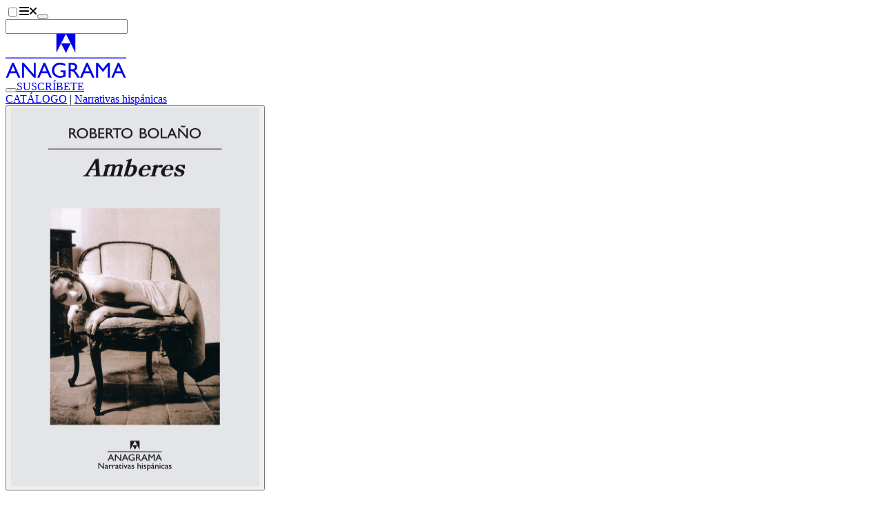

--- FILE ---
content_type: text/html;charset=utf-8
request_url: https://www.anagrama-ed.es/libro/narrativas-hispanicas/amberes/9788433968326/NH_331
body_size: 14338
content:
<!DOCTYPE html><html  lang="es"><head><meta charset="utf-8"><meta name="viewport" content="width=device-width, initial-scale=1"><script type="importmap">{"imports":{"#entry":"/_nuxt/DKSjxscx.js"}}</script><title>Amberes - Roberto Bolaño - 978-84-339-6832-6 - Editorial Anagrama</title><link rel="stylesheet" href="/_nuxt/entry.BZOPP0EI.css" crossorigin><style>:where(.i-fa6-brands\:facebook-f){display:inline-block;width:0.63em;height:1em;background-color:currentColor;-webkit-mask-image:var(--svg);mask-image:var(--svg);-webkit-mask-repeat:no-repeat;mask-repeat:no-repeat;-webkit-mask-size:100% 100%;mask-size:100% 100%;--svg:url("data:image/svg+xml,%3Csvg xmlns='http://www.w3.org/2000/svg' viewBox='0 0 320 512' width='320' height='512'%3E%3Cpath fill='black' d='M80 299.3V512h116V299.3h86.5l18-97.8H196v-34.6c0-51.7 20.3-71.5 72.7-71.5c16.3 0 29.4.4 37 1.2V7.9C291.4 4 256.4 0 236.2 0C129.3 0 80 50.5 80 159.4v42.1H14v97.8z'/%3E%3C/svg%3E")}:where(.i-fa6-brands\:instagram){display:inline-block;width:0.88em;height:1em;background-color:currentColor;-webkit-mask-image:var(--svg);mask-image:var(--svg);-webkit-mask-repeat:no-repeat;mask-repeat:no-repeat;-webkit-mask-size:100% 100%;mask-size:100% 100%;--svg:url("data:image/svg+xml,%3Csvg xmlns='http://www.w3.org/2000/svg' viewBox='0 0 448 512' width='448' height='512'%3E%3Cpath fill='black' d='M224.1 141c-63.6 0-114.9 51.3-114.9 114.9s51.3 114.9 114.9 114.9S339 319.5 339 255.9S287.7 141 224.1 141m0 189.6c-41.1 0-74.7-33.5-74.7-74.7s33.5-74.7 74.7-74.7s74.7 33.5 74.7 74.7s-33.6 74.7-74.7 74.7m146.4-194.3c0 14.9-12 26.8-26.8 26.8c-14.9 0-26.8-12-26.8-26.8s12-26.8 26.8-26.8s26.8 12 26.8 26.8m76.1 27.2c-1.7-35.9-9.9-67.7-36.2-93.9c-26.2-26.2-58-34.4-93.9-36.2c-37-2.1-147.9-2.1-184.9 0c-35.8 1.7-67.6 9.9-93.9 36.1s-34.4 58-36.2 93.9c-2.1 37-2.1 147.9 0 184.9c1.7 35.9 9.9 67.7 36.2 93.9s58 34.4 93.9 36.2c37 2.1 147.9 2.1 184.9 0c35.9-1.7 67.7-9.9 93.9-36.2c26.2-26.2 34.4-58 36.2-93.9c2.1-37 2.1-147.8 0-184.8M398.8 388c-7.8 19.6-22.9 34.7-42.6 42.6c-29.5 11.7-99.5 9-132.1 9s-102.7 2.6-132.1-9c-19.6-7.8-34.7-22.9-42.6-42.6c-11.7-29.5-9-99.5-9-132.1s-2.6-102.7 9-132.1c7.8-19.6 22.9-34.7 42.6-42.6c29.5-11.7 99.5-9 132.1-9s102.7-2.6 132.1 9c19.6 7.8 34.7 22.9 42.6 42.6c11.7 29.5 9 99.5 9 132.1s2.7 102.7-9 132.1'/%3E%3C/svg%3E")}:where(.i-fa6-brands\:tiktok){display:inline-block;width:0.88em;height:1em;background-color:currentColor;-webkit-mask-image:var(--svg);mask-image:var(--svg);-webkit-mask-repeat:no-repeat;mask-repeat:no-repeat;-webkit-mask-size:100% 100%;mask-size:100% 100%;--svg:url("data:image/svg+xml,%3Csvg xmlns='http://www.w3.org/2000/svg' viewBox='0 0 448 512' width='448' height='512'%3E%3Cpath fill='black' d='M448 209.91a210.06 210.06 0 0 1-122.77-39.25v178.72A162.55 162.55 0 1 1 185 188.31v89.89a74.62 74.62 0 1 0 52.23 71.18V0h88a121 121 0 0 0 1.86 22.17A122.18 122.18 0 0 0 381 102.39a121.43 121.43 0 0 0 67 20.14Z'/%3E%3C/svg%3E")}:where(.i-fa6-brands\:x-twitter){display:inline-block;width:1em;height:1em;background-color:currentColor;-webkit-mask-image:var(--svg);mask-image:var(--svg);-webkit-mask-repeat:no-repeat;mask-repeat:no-repeat;-webkit-mask-size:100% 100%;mask-size:100% 100%;--svg:url("data:image/svg+xml,%3Csvg xmlns='http://www.w3.org/2000/svg' viewBox='0 0 512 512' width='512' height='512'%3E%3Cpath fill='black' d='M389.2 48h70.6L305.6 224.2L487 464H345L233.7 318.6L106.5 464H35.8l164.9-188.5L26.8 48h145.6l100.5 132.9zm-24.8 373.8h39.1L151.1 88h-42z'/%3E%3C/svg%3E")}:where(.i-fa6-brands\:youtube){display:inline-block;width:1.13em;height:1em;background-color:currentColor;-webkit-mask-image:var(--svg);mask-image:var(--svg);-webkit-mask-repeat:no-repeat;mask-repeat:no-repeat;-webkit-mask-size:100% 100%;mask-size:100% 100%;--svg:url("data:image/svg+xml,%3Csvg xmlns='http://www.w3.org/2000/svg' viewBox='0 0 576 512' width='576' height='512'%3E%3Cpath fill='black' d='M549.655 124.083c-6.281-23.65-24.787-42.276-48.284-48.597C458.781 64 288 64 288 64S117.22 64 74.629 75.486c-23.497 6.322-42.003 24.947-48.284 48.597c-11.412 42.867-11.412 132.305-11.412 132.305s0 89.438 11.412 132.305c6.281 23.65 24.787 41.5 48.284 47.821C117.22 448 288 448 288 448s170.78 0 213.371-11.486c23.497-6.321 42.003-24.171 48.284-47.821c11.412-42.867 11.412-132.305 11.412-132.305s0-89.438-11.412-132.305m-317.51 213.508V175.185l142.739 81.205z'/%3E%3C/svg%3E")}:where(.i-fa6-solid\:magnifying-glass){display:inline-block;width:1em;height:1em;background-color:currentColor;-webkit-mask-image:var(--svg);mask-image:var(--svg);-webkit-mask-repeat:no-repeat;mask-repeat:no-repeat;-webkit-mask-size:100% 100%;mask-size:100% 100%;--svg:url("data:image/svg+xml,%3Csvg xmlns='http://www.w3.org/2000/svg' viewBox='0 0 512 512' width='512' height='512'%3E%3Cpath fill='black' d='M416 208c0 45.9-14.9 88.3-40 122.7l126.6 126.7c12.5 12.5 12.5 32.8 0 45.3s-32.8 12.5-45.3 0L330.7 376c-34.4 25.2-76.8 40-122.7 40C93.1 416 0 322.9 0 208S93.1 0 208 0s208 93.1 208 208M208 352a144 144 0 1 0 0-288a144 144 0 1 0 0 288'/%3E%3C/svg%3E")}</style><link href="https://www.googletagmanager.com/gtm.js?id=GTM-NRRFN36" rel="preload" crossorigin="anonymous" referrerpolicy="no-referrer" fetchpriority="low" as="script"><link rel="modulepreload" as="script" crossorigin href="/_nuxt/DKSjxscx.js"><link rel="preload" as="font" crossorigin href="/fonts/Larsseit.woff2"><link rel="modulepreload" as="script" crossorigin href="/_nuxt/ZbtdpIg-.js"><link rel="modulepreload" as="script" crossorigin href="/_nuxt/CDrxL2zN.js"><link rel="modulepreload" as="script" crossorigin href="/_nuxt/CEMKtcV5.js"><link rel="modulepreload" as="script" crossorigin href="/_nuxt/D5avQ209.js"><link rel="modulepreload" as="script" crossorigin href="/_nuxt/DORXVoKM.js"><link rel="modulepreload" as="script" crossorigin href="/_nuxt/DlAUqK2U.js"><link rel="modulepreload" as="script" crossorigin href="/_nuxt/1-fOdH_O.js"><link rel="modulepreload" as="script" crossorigin href="/_nuxt/tOh3w-S0.js"><link rel="modulepreload" as="script" crossorigin href="/_nuxt/C_a_62a1.js"><link rel="modulepreload" as="script" crossorigin href="/_nuxt/BkYQESGq.js"><link rel="modulepreload" as="script" crossorigin href="/_nuxt/B_qFIM2p.js"><link rel="modulepreload" as="script" crossorigin href="/_nuxt/D8i0VV2I.js"><link rel="modulepreload" as="script" crossorigin href="/_nuxt/DtzM4pc5.js"><link rel="modulepreload" as="script" crossorigin href="/_nuxt/D-VP0Sny.js"><link rel="modulepreload" as="script" crossorigin href="/_nuxt/BQYD7R9H.js"><link rel="modulepreload" as="script" crossorigin href="/_nuxt/DhmUeYwz.js"><link rel="modulepreload" as="script" crossorigin href="/_nuxt/BXLXLItu.js"><link rel="modulepreload" as="script" crossorigin href="/_nuxt/Cz0i8bGq.js"><link rel="modulepreload" as="script" crossorigin href="/_nuxt/DyUALYDr.js"><link rel="modulepreload" as="script" crossorigin href="/_nuxt/93dIpK-r.js"><link rel="modulepreload" as="script" crossorigin href="/_nuxt/DcWz8nZ9.js"><link rel="modulepreload" as="script" crossorigin href="/_nuxt/KfDT-j-8.js"><link rel="modulepreload" as="script" crossorigin href="/_nuxt/BfZPtaqP.js"><link rel="modulepreload" as="script" crossorigin href="/_nuxt/BEbFvEpz.js"><link rel="preload" as="fetch" fetchpriority="low" crossorigin="anonymous" href="/_nuxt/builds/meta/5e2c60f5-5efb-4c63-b382-438a5bcea398.json"><link rel="prefetch" as="image" type="image/jpeg" href="/_nuxt/cajabaja-popup-background.BPvpBdzY.jpg"><link rel="prefetch" as="script" crossorigin href="/_nuxt/Cu5ibxnY.js"><link rel="prefetch" as="script" crossorigin href="/_nuxt/B1pvd8XT.js"><link rel="prefetch" as="script" crossorigin href="/_nuxt/V_ESMLrO.js"><link rel="prefetch" as="script" crossorigin href="/_nuxt/-nQbjCOC.js"><link rel="prefetch" as="script" crossorigin href="/_nuxt/C2zo4nB3.js"><link rel="prefetch" as="script" crossorigin href="/_nuxt/BVSOT5aN.js"><link rel="prefetch" as="script" crossorigin href="/_nuxt/CK3WhNn2.js"><link rel="prefetch" as="script" crossorigin href="/_nuxt/CFr7oVN8.js"><link rel="prefetch" as="script" crossorigin href="/_nuxt/BZRiqvMm.js"><meta name="facebook-domain-verification" content="jyuh2q7yvnqqvbgv4eol0ahlx4r8p2"><meta name="theme-color" content="#1f140f"><link rel="icon" type="image/x-icon" href="/favicon-dark.ico" media="(prefers-color-scheme: dark)"><link rel="icon" type="image/x-icon" href="/favicon.ico" media="(prefers-color-scheme: light)"><link rel="icon" type="image/x-icon" href="/favicon.ico" media="(prefers-color-scheme: no-preference)"><script type="text/plain" data-category="analytics">
                  !function(f,b,e,v,n,t,s)
                  {if(f.fbq)return;n=f.fbq=function(){n.callMethod?
                  n.callMethod.apply(n,arguments):n.queue.push(arguments)};
                  if(!f._fbq)f._fbq=n;n.push=n;n.loaded=!0;n.version='2.0';
                  n.queue=[];t=b.createElement(e);t.async=!0;
                  t.src=v;s=b.getElementsByTagName(e)[0];
                  s.parentNode.insertBefore(t,s)}(window, document,'script',
                  'https://connect.facebook.net/en_US/fbevents.js');
                  fbq('init', '709989992927396');
                  fbq('track', 'PageView');
                </script><script type="text/plain" data-category="analytics">
                  (function(m,a,i,l,e,r){ m['MailerLiteObject']=e;function f(){
                  var c={ a:arguments,q:[]};var r=this.push(c);return "number"!=typeof r?r:f.bind(c.q);}
                  f.q=f.q||[];m[e]=m[e]||f.bind(f.q);m[e].q=m[e].q||f.q;r=a.createElement(i);
                  var _=a.getElementsByTagName(i)[0];r.async=1;r.src=l+'?v'+(~~(new Date().getTime()/1000000));
                  _.parentNode.insertBefore(r,_);})(window, document, 'script', 'https://static.mailerlite.com/js/universal.js', 'ml');
                  var ml_account = ml('accounts', '2811061', 'k8u6r4f4t4', 'load');
                </script><meta name="description" content="Título descatalogado. Un policía perdido en la ruta que media entre Castelldefels y Barcelona, una pelirroja de la que todos hablan pero nadie ha visto, un vagabundo jorobado que vive en el bosque, un asesinato congelado en la memoria de unos pocos, escenas sadomasoquistas que aparecen como relámpagos, protagonizada..."><meta property="og:title" content="Amberes - Roberto Bolaño - 978-84-339-6832-6"><meta property="og:description" content="Título descatalogado. Un policía perdido en la ruta que media entre Castelldefels y Barcelona, una pelirroja de la que todos hablan pero nadie ha visto, un vagabundo jorobado que vive en el bosque, un asesinato congelado en la memoria de unos pocos, escenas sadomasoquistas que aparecen como relámpagos, protagonizada..."><meta property="og:url" content="https://www.anagrama-ed.es/libro/narrativas-hispanicas/amberes/9788433968326/NH_331"><meta property="og:image" content="https://cms.anagrama-ed.es/uploads/media/portadas/0001/14/thumb_13989_portadas_big.jpeg"><meta property="og:locale" content="es_ES"><meta property="og:site_name" content="Editorial Anagrama"><meta name="twitter:site" content="@anagramaeditor"><meta property="og:type" content="book"><script type="module" src="/_nuxt/DKSjxscx.js" crossorigin></script><script>"use strict";(()=>{const t=window,e=document.documentElement,c=["dark","light"],n=getStorageValue("localStorage","nuxt-color-mode")||"system";let i=n==="system"?u():n;const r=e.getAttribute("data-color-mode-forced");r&&(i=r),l(i),t["__NUXT_COLOR_MODE__"]={preference:n,value:i,getColorScheme:u,addColorScheme:l,removeColorScheme:d};function l(o){const s=""+o+"-mode",a="theme";e.classList?e.classList.add(s):e.className+=" "+s,a&&e.setAttribute("data-"+a,o)}function d(o){const s=""+o+"-mode",a="theme";e.classList?e.classList.remove(s):e.className=e.className.replace(new RegExp(s,"g"),""),a&&e.removeAttribute("data-"+a)}function f(o){return t.matchMedia("(prefers-color-scheme"+o+")")}function u(){if(t.matchMedia&&f("").media!=="not all"){for(const o of c)if(f(":"+o).matches)return o}return"light"}})();function getStorageValue(t,e){switch(t){case"localStorage":return window.localStorage.getItem(e);case"sessionStorage":return window.sessionStorage.getItem(e);case"cookie":return getCookie(e);default:return null}}function getCookie(t){const c=("; "+window.document.cookie).split("; "+t+"=");if(c.length===2)return c.pop()?.split(";").shift()}</script></head><body><!--teleport start anchor--><span></span><!--teleport anchor--><div id="__nuxt"><div><header class="fixed top-0 right-0 bottom-0 left-0 z-50 w-full transition-all duration-300 h-40 bg-base-100"><div class="container"><div class="h-40 navbar gap-x-2 px-0 transition-all duration-300 md:gap-x-6"><div class="navbar-start gap-2"><label class="btn swap btn-circle swap-rotate btn-ghost" aria-label="Abrir menú"><input type="checkbox"><svg xmlns="http://www.w3.org/2000/svg" xmlns:xlink="http://www.w3.org/1999/xlink" aria-hidden="true" role="img" class="iconify iconify--fa6-solid swap-off w-4 fill-current" style="font-size:16px;" width="0.88em" height="1em" viewBox="0 0 448 512"><path fill="currentColor" d="M0 96c0-17.7 14.3-32 32-32h384c17.7 0 32 14.3 32 32s-14.3 32-32 32H32c-17.7 0-32-14.3-32-32m0 160c0-17.7 14.3-32 32-32h384c17.7 0 32 14.3 32 32s-14.3 32-32 32H32c-17.7 0-32-14.3-32-32m448 160c0 17.7-14.3 32-32 32H32c-17.7 0-32-14.3-32-32s14.3-32 32-32h384c17.7 0 32 14.3 32 32"/></svg><svg xmlns="http://www.w3.org/2000/svg" xmlns:xlink="http://www.w3.org/1999/xlink" aria-hidden="true" role="img" class="iconify iconify--fa6-solid swap-on w-4 fill-current" style="font-size:16px;" width="0.75em" height="1em" viewBox="0 0 384 512"><path fill="currentColor" d="M342.6 150.6c12.5-12.5 12.5-32.8 0-45.3s-32.8-12.5-45.3 0L192 210.7L86.6 105.4c-12.5-12.5-32.8-12.5-45.3 0s-12.5 32.8 0 45.3L146.7 256L41.4 361.4c-12.5 12.5-12.5 32.8 0 45.3s32.8 12.5 45.3 0L192 301.3l105.4 105.3c12.5 12.5 32.8 12.5 45.3 0s12.5-32.8 0-45.3L237.3 256z"/></svg></label><button class="btn btn-circle btn-ghost hidden sm:inline-flex lg:hidden" aria-label="Abrir buscador"><span class="iconify i-fa6-solid:magnifying-glass" aria-hidden="true" style=""></span></button><form class="relative hidden max-w-96 grow lg:block"><label class="input border-none text-lg transition-colors duration-300 bg-secondary rounded-full"><span class="iconify i-fa6-solid:magnifying-glass" aria-hidden="true" style=""></span><input value="" type="text" aria-label="Buscador"></label><!----></form></div><div class="navbar-center"><a href="/" class="" aria-label="Editorial Anagrama"><!----><svg xmlns="http://www.w3.org/2000/svg" viewBox="0 0 175.416 64" width="175" height="64" class="w-36 sm:w-44"><path fill="currentColor" d="M73.822 0v27.775L87.755 0Zm13.933 0 13.84 27.775V0Z" data-name="Path 1"></path><path fill="currentColor" d="m87.754 27.864 6.932-13.933H80.86Z" data-name="Path 2"></path><path fill="currentColor" d="M0 34.471h175.416v1.287H0z" data-name="Rectangle 1"></path><path fill="currentColor" d="M.534 63.754h3.161l2.687-6.368h9.168l2.864 6.368h3.15l-9.636-21.613H9.766Zm7.069-9.106 3.216-7.784 3.466 7.784Zm33.387 4.306L26.5 42.264h-2.492v21.49H26.9v-16.55l14.368 16.55h2.64v-21.49H40.99Zm5.154 4.8h3.164l2.687-6.368h9.168l2.864 6.368h3.15l-9.639-21.613h-2.163Zm7.064-9.106 3.216-7.784 3.466 7.784Zm26.67 1.256h4.139v4.476l-.293.092a14.505 14.505 0 0 1-4.416.853 8.592 8.592 0 0 1-6.213-2.321 7.937 7.937 0 0 1-2.415-5.985 7.983 7.983 0 0 1 2.415-5.891 8.093 8.093 0 0 1 5.938-2.4 15.126 15.126 0 0 1 7.628 2.229v-3.139a28.268 28.268 0 0 0-4.122-1.438 14.654 14.654 0 0 0-3.445-.392 11.455 11.455 0 0 0-8.292 3.2 10.686 10.686 0 0 0-3.308 8.016 10.316 10.316 0 0 0 3.192 7.685 11.7 11.7 0 0 0 8.53 3.114 19.644 19.644 0 0 0 7.876-1.724v-9.1h-7.214Zm14.874 7.85v-9.35h.8a4.862 4.862 0 0 1 2.149.345 6.716 6.716 0 0 1 1.431 1.129 16.814 16.814 0 0 1 1.747 2.106l1.029 1.679.951 1.57.6.845c.092.125.153.212.184.264l.937 1.414h3.66l-1.132-1.541q-.676-.921-1.8-2.753a37.351 37.351 0 0 0-2.769-4.075 9.495 9.495 0 0 0-2.014-1.846 5.377 5.377 0 0 0 3.629-5.291 5.417 5.417 0 0 0-1.915-4.37 7.765 7.765 0 0 0-5.175-1.615h-5.386v21.489Zm4.162-18.536a2.888 2.888 0 0 1 1.516 1.162 3.285 3.285 0 0 1 .538 1.839 3.5 3.5 0 0 1-.486 1.837 2.992 2.992 0 0 1-1.353 1.209 8.671 8.671 0 0 1-3.206.4h-1.171V44.88h.923a10.984 10.984 0 0 1 3.239.338m9.328 18.536h3.166l2.687-6.368h9.168l2.864 6.368h3.15l-9.635-21.613h-2.163Zm7.066-9.106 3.216-7.784 3.466 7.784Zm26.306-3.556-7.142-8.828h-2.911v21.49h3.076V47.033l6.684 8.306h.569l6.606-8.306v16.721h3.093v-21.49h-2.878Zm12.239 12.662h3.161l2.687-6.368h9.168l2.864 6.368h3.15l-9.638-21.613h-2.16Zm7.069-9.106 3.216-7.784 3.466 7.784Z" data-name="Path 3"></path></svg></a></div><div class="navbar-end"><button class="btn btn-circle btn-ghost sm:hidden" aria-label="Abrir buscador"><span class="iconify i-fa6-solid:magnifying-glass" aria-hidden="true" style=""></span></button><a href="/newsletters" class="btn hidden btn-ghost font-normal sm:inline-flex" style="">SUSCRÍBETE</a></div></div><div style="display:none;"><nav class="grid gap-x-4 gap-y-12 sm:grid-cols-2 md:grid-cols-3 xl:grid-cols-6"><div class="col-span-full text-center lg:hidden"><form class="relative mx-auto max-w-80"><label class="input border-none text-lg transition-colors duration-300 bg-secondary rounded-full"><span class="iconify i-fa6-solid:magnifying-glass" aria-hidden="true" style=""></span><input value="" type="text" aria-label="Buscador"></label><!----></form></div><!--[--><div class="space-y-8"><!--[--><ul class="space-y-3"><!--[--><li class="font-bold uppercase text-center"><div class="">Catálogo</div></li><li class="text-center"><a href="/catalogo" class="link link-hover">Ver todo el catálogo</a></li><li class="text-center"><a href="/colecciones" class="link link-hover">Colecciones</a></li><li class="text-center"><a href="/autores/a" class="link link-hover">Autores</a></li><li class="text-center"><a href="/coleccion/ebooks" class="link link-hover">Ebooks</a></li><li class="text-center"><a href="/coleccion/audiolibros" class="link link-hover">Audiolibros</a></li><li class="text-center"><a href="https://cms.anagrama-ed.es/novedades.pdf" rel="noopener noreferrer" target="_blank" class="link link-hover">Boletín de novedades</a></li><li class="text-center"><a href="https://cms.anagrama-ed.es/novetats.pdf" rel="noopener noreferrer" target="_blank" class="link link-hover">Butlletí de novetats</a></li><!--]--></ul><!--]--></div><div class="space-y-8"><!--[--><ul class="space-y-3"><!--[--><li class="font-bold uppercase text-center"><div class="">Fuera de página</div></li><li class="text-center"><a href="/fuera-de-pagina" class="link link-hover">Ver todos</a></li><li class="text-center"><a href="/fuera-de-pagina/itinerarios" class="link link-hover">Itinerarios</a></li><li class="text-center"><a href="/fuera-de-pagina/videos" class="link link-hover">Vídeos</a></li><li class="text-center"><a href="/fuera-de-pagina/podcast" class="link link-hover">Podcast</a></li><li class="text-center"><a href="/fuera-de-pagina/noticias" class="link link-hover">Artículos</a></li><li class="text-center"><a href="/newsletters" class="link link-hover">Newsletter</a></li><!--]--></ul><!--]--></div><div class="space-y-8"><!--[--><ul class="space-y-3"><!--[--><li class="font-bold uppercase text-center"><div class="">Eventos</div></li><li class="text-center"><a href="/eventos" class="link link-hover">Ver todos</a></li><li class="text-center"><a href="/eventos/agenda" class="link link-hover">Agenda</a></li><li class="text-center"><a href="/eventos/seminarios" class="link link-hover">Seminarios</a></li><li class="text-center"><a href="/eventos/club-de-lectura" class="link link-hover">Club de lectura</a></li><!--]--></ul><!--]--></div><div class="space-y-8"><!--[--><ul class="space-y-3"><!--[--><li class="font-bold uppercase text-center"><div class="">¿Quiénes somos?</div></li><li class="text-center"><a href="/quienes-somos" class="link link-hover">Ver todos</a></li><li class="text-center"><a href="/editorial" class="link link-hover">La editorial</a></li><li class="text-center"><a href="/foreign-rights" class="link link-hover">Foreign Rights</a></li><li class="text-center"><a href="/distribuidores" class="link link-hover">Distribuidores</a></li><li class="text-center"><a href="/manuscritos" class="link link-hover">Manuscritos</a></li><li class="text-center"><a href="/contacto" class="link link-hover">Contacto</a></li><!--]--></ul><!--]--></div><div class="space-y-8"><!--[--><ul class="space-y-3"><!--[--><li class="font-bold uppercase text-center"><div class="">Premios</div></li><li class="text-center"><a href="/premios" class="link link-hover">Ver todos</a></li><li class="text-center"><a href="/premios/anagrama-de-ensayo" class="link link-hover">Anagrama de Ensayo</a></li><li class="text-center"><a href="/premios/herralde-de-novela" class="link link-hover">Herralde de Novela</a></li><li class="text-center"><a href="/premios/llibres-anagrama-de-novel-la" class="link link-hover">Llibres Anagrama de Novel·la</a></li><li class="text-center"><a href="/premios/cronica-fundacion-giangiacomo-feltrinelli" class="link link-hover">Anagrama de Crónica</a></li><li class="text-center"><a href="https://cms.anagrama-ed.es/premios.pdf" rel="noopener noreferrer" class="link link-hover">Historia de los premios</a></li><li class="text-center"><a href="/premios#especiales" class="link link-hover">Premios y distinciones</a></li><!--]--></ul><!--]--></div><div class="space-y-8"><!--[--><ul class="space-y-3"><!--[--><li class="font-bold uppercase text-center"><div class="">Archivo</div></li><li class="text-center"><a href="/colecciones-historicas" class="link link-hover">Colecciones históricas</a></li><li class="text-center"><a href="/deconstructing" class="link link-hover">Deconstructing Anagrama</a></li><!--]--></ul><!--]--></div><!--]--></nav><div class="space-y-8 text-center sm:space-y-16 my-14"><div class="flex flex-wrap justify-center gap-x-2 gap-y-4"><!--[--><a class="btn btn-circle btn-ghost" href="https://www.instagram.com/anagramaeditor/" target="_blank" rel="noopener noreferrer" aria-label="Instagram"><span class="iconify i-fa6-brands:instagram w-4" aria-hidden="true" style="font-size:16px;"></span></a><a class="btn btn-circle btn-ghost" href="https://x.com/anagramaeditor" target="_blank" rel="noopener noreferrer" aria-label="X"><span class="iconify i-fa6-brands:x-twitter w-4" aria-hidden="true" style="font-size:16px;"></span></a><a class="btn btn-circle btn-ghost" href="https://www.youtube.com/user/EditorialAnagrama" target="_blank" rel="noopener noreferrer" aria-label="YouTube"><span class="iconify i-fa6-brands:youtube w-4" aria-hidden="true" style="font-size:16px;"></span></a><a class="btn btn-circle btn-ghost" href="https://www.tiktok.com/@editorial_anagrama" target="_blank" rel="noopener noreferrer" aria-label="TikTok"><span class="iconify i-fa6-brands:tiktok w-4" aria-hidden="true" style="font-size:16px;"></span></a><a class="btn btn-circle btn-ghost" href="https://www.facebook.com/AnagramaEditorial/" target="_blank" rel="noopener noreferrer" aria-label="Facebook"><span class="iconify i-fa6-brands:facebook-f w-4" aria-hidden="true" style="font-size:16px;"></span></a><!--]--></div><div><label class="btn swap btn-circle swap-rotate btn-ghost"><input aria-label="Cambiar de tema" type="checkbox"><svg xmlns="http://www.w3.org/2000/svg" viewBox="0 0 24 24" class="swap-on h-6 w-6 fill-current"><path d="m5.64 17-.71.71a1 1 0 0 0 0 1.41 1 1 0 0 0 1.41 0l.71-.71A1 1 0 0 0 5.64 17ZM5 12a1 1 0 0 0-1-1H3a1 1 0 0 0 0 2h1a1 1 0 0 0 1-1Zm7-7a1 1 0 0 0 1-1V3a1 1 0 0 0-2 0v1a1 1 0 0 0 1 1ZM5.64 7.05a1 1 0 0 0 .7.29 1 1 0 0 0 .71-.29 1 1 0 0 0 0-1.41l-.71-.71a1 1 0 0 0-1.41 1.41Zm12 .29a1 1 0 0 0 .7-.29l.71-.71a1 1 0 1 0-1.41-1.41l-.64.71a1 1 0 0 0 0 1.41 1 1 0 0 0 .66.29ZM21 11h-1a1 1 0 0 0 0 2h1a1 1 0 0 0 0-2Zm-9 8a1 1 0 0 0-1 1v1a1 1 0 0 0 2 0v-1a1 1 0 0 0-1-1Zm6.36-2A1 1 0 0 0 17 18.36l.71.71a1 1 0 0 0 1.41 0 1 1 0 0 0 0-1.41ZM12 6.5a5.5 5.5 0 1 0 5.5 5.5A5.51 5.51 0 0 0 12 6.5Zm0 9a3.5 3.5 0 1 1 3.5-3.5 3.5 3.5 0 0 1-3.5 3.5Z"></path></svg><svg xmlns="http://www.w3.org/2000/svg" viewBox="0 0 24 24" class="swap-off h-6 w-6 fill-current"><path d="M21.64 13a1 1 0 0 0-1.05-.14 8.05 8.05 0 0 1-3.37.73 8.15 8.15 0 0 1-8.14-8.1 8.59 8.59 0 0 1 .25-2A1 1 0 0 0 8 2.36a10.14 10.14 0 1 0 14 11.69 1 1 0 0 0-.36-1.05Zm-9.5 6.69A8.14 8.14 0 0 1 7.08 5.22v.27a10.15 10.15 0 0 0 10.14 10.14 9.79 9.79 0 0 0 2.1-.22 8.11 8.11 0 0 1-7.18 4.32Z"></path></svg></label></div><div> © 2026 Editorial Anagrama.<br><address class="inline not-italic">Pau Claris, 172. 08037 Barcelona.</address> T. <a href="tel:+34932037652" class="link link-hover">+34 932 037 652</a>. <a href="/cdn-cgi/l/email-protection#e38a8d858c828d828491828e82a3828d828491828e82ce8687cd8690" class="link link-hover"> <span class="__cf_email__" data-cfemail="31585f575e505f505643505c5071505f505643505c501c54551f5442">[email&#160;protected]</span> </a><br><br> Todos los libros distribuidos en España han sido producidos en imprentas de Cataluña. <br><br> Fundador: <a href="/autor/herralde-jorge-1180" class="link link-hover">Jorge Herralde</a><br> Dirección General: Eva Congil<br> Dirección Editorial: Silvia Sesé <br><br><!----></div></div></div></div></header><main class="pt-40 pb-28 transition-all duration-300"><!--[--><div class="space-y-16"><div class="grid"><div class="container pb-6"><div class="text-center text-xl tracking-widest uppercase"><span class=""><!--[--><a href="/catalogo" class="link link-hover">CATÁLOGO</a> | <!--[--><a href="/coleccion/narrativas-hispanicas" class="link link-hover">Narrativas hispánicas</a><!--]--><!--]--></span></div></div><div></div><!----><section class="bg-secondary py-6"><div class="container grid gap-x-14 lg:grid-cols-12"><div class="space-y-4 text-center lg:col-span-3"><div><!--[--><!--[--><button class="cursor-pointer"><img onerror="this.setAttribute(&#39;data-error&#39;, 1)" width="360" height="550" alt="Amberes" loading="lazy" data-nuxt-img srcset="https://cms.anagrama-ed.es/uploads/media/portadas/0001/14/thumb_13989_portadas_big.jpeg 1x, https://cms.anagrama-ed.es/uploads/media/portadas/0001/14/thumb_13989_portadas_big.jpeg 2x" class="mx-auto" src="https://cms.anagrama-ed.es/uploads/media/portadas/0001/14/thumb_13989_portadas_big.jpeg"></button><!----><!--]--><!--]--></div><div class="hidden lg:block"><!----><!----></div></div><div class="grid gap-14 lg:col-span-9 lg:grid-cols-8 2xl:col-span-9"><div class="space-y-4 text-center lg:col-span-5 lg:space-y-10 lg:text-left xl:col-span-4"><!--[--><div class="flex flex-col gap-y-3 lg:gap-y-0"><h1 class="text-4xl font-bold text-pretty italic 2xl:text-5xl">Amberes</h1><!----><div class="order-first lg:order-0"><!--[--><div class="text-lg lg:text-4xl 2xl:text-5xl"><h2 class="inline-block"><a href="/autor/bolano-roberto-134" class="">Roberto Bolaño</a></h2><span></span></div><!--]--></div></div><!----><!----><!----><!--]--></div><div class="space-y-11 lg:col-span-3"><div class="mx-auto max-w-64 space-y-11 lg:mx-0"><!--[--><div class="rounded-3xl bg-accent px-3 shadow-[0px_5px_10px_rgba(0,0,0,0.1)] dark:text-primary-content pt-8 pb-4"><div class="text-center text-3xl font-bold">13,90 €</div><div class="collapse collapse-arrow w-auto"><input type="checkbox" aria-label="Dónde adquirirlo"><!--[--><div class="collapse-title mx-auto w-fit pe-9"><!--[-->Dónde adquirirlo<!--]--></div><div class="collapse-content"><!--[--><div class="flex flex-col"><!--[--><a href="https://www.lacentral.com/book/?id=9788433968326" target="_blank" class="link py-2 text-center link-hover">La Central</a><!--]--></div><!--]--></div><!--]--></div></div><!--]--></div><div class="mx-auto max-w-lg divide-y divide-primary border border-primary lg:hidden"><div class="collapse collapse-plus rounded-none"><input type="checkbox" aria-label="Sobre este libro"><!--[--><div class="collapse-title text-center text-lg font-bold"><!--[-->Sobre este libro<!--]--></div><div class="collapse-content space-y-8"><!--[--><div class="prose lg:prose-lg"><p><strong>Título descatalogado.</strong></p>
<p>Un policía perdido en la ruta que media entre Castelldefels y Barcelona, una pelirroja de la que todos hablan pero nadie ha visto, un vagabundo jorobado que vive en el bosque, un asesinato congelado en la memoria de unos pocos, escenas sadomasoquistas que aparecen como relámpagos, protagonizadas por el policía y una mujer misteriosa, una película que alguien proyecta en el bosque y en donde parece esconderse la clave de la historia. Una novela que transcurre a orillas de un mar desierto, durante un largo otoño, aunque las cuentas del verano están aún sin saldar. Un texto de extraordinaria calidad que anuncia al autor de <em>Los detectives salvajes</em>, una de las novelas mayores de la literatura en lengua española de nuestro tiempo.</p></div><!----><!--]--></div><!--]--></div><!----><div class="collapse collapse-plus rounded-none"><input type="checkbox" aria-label="Ficha técnica"><!--[--><div class="collapse-title text-center text-lg font-bold"><!--[-->Ficha técnica<!--]--></div><div class="collapse-content"><!--[--><div class="grid flex-wrap gap-x-12 gap-y-6 text-center text-nowrap sm:inline-grid sm:grid-cols-3 sm:text-left xl:flex justify-center"><!--[--><div><div class="text-xs text-base-content/65">ISBN</div><div>978-84-339-6832-6</div></div><div><div class="text-xs text-base-content/65">EAN</div><div>9788433968326</div></div><div><div class="text-xs text-base-content/65">PVP CON IVA</div><div>13,90 €</div></div><div><div class="text-xs text-base-content/65">NÚM. DE PÁGINAS</div><div>128</div></div><div><div class="text-xs text-base-content/65">CÓDIGO</div><div>NH 331</div></div><!----><div><div class="text-xs text-base-content/65">PUBLICACIÓN</div><div>01/09/2002</div></div><div><div class="text-xs text-base-content/65">NOTA DE LA EDITORIAL</div><div>No disponible. La editorial indica que está descatalogado o agotado indefinidamente</div></div><!--]--></div><!--]--></div><!--]--></div></div></div><div class="flex flex-col gap-y-8 lg:col-span-full lg:gap-y-16"><!----><div class="block text-center lg:hidden"><!----><!----></div><div class="hidden lg:block"><div class="grid flex-wrap gap-x-12 gap-y-6 text-center text-nowrap sm:inline-grid sm:grid-cols-3 sm:text-left xl:flex"><!--[--><div><div class="text-xs text-base-content/65">ISBN</div><div>978-84-339-6832-6</div></div><div><div class="text-xs text-base-content/65">EAN</div><div>9788433968326</div></div><div><div class="text-xs text-base-content/65">PVP CON IVA</div><div>13,90 €</div></div><div><div class="text-xs text-base-content/65">NÚM. DE PÁGINAS</div><div>128</div></div><div><div class="text-xs text-base-content/65">CÓDIGO</div><div>NH 331</div></div><!----><div><div class="text-xs text-base-content/65">PUBLICACIÓN</div><div>01/09/2002</div></div><div><div class="text-xs text-base-content/65">NOTA DE LA EDITORIAL</div><div>No disponible. La editorial indica que está descatalogado o agotado indefinidamente</div></div><!--]--></div></div></div></div></div></section><section class="container grid gap-14 py-14 lg:grid-cols-12"><div class="flex flex-col justify-center gap-14 self-start sm:flex-row lg:col-span-3 lg:flex-col"><!--[--><div><div class="flex flex-col gap-y-5 text-center mx-auto" style="max-width:260px;"><a href="/autor/bolano-roberto-134" class=""><img onerror="this.setAttribute(&#39;data-error&#39;, 1)" width="260" height="260" alt="Roberto Bolaño" loading="lazy" data-nuxt-img srcset="https://cms.anagrama-ed.es/uploads/media/autores/0001/11/thumb_10418_autores_big.jpeg 1x, https://cms.anagrama-ed.es/uploads/media/autores/0001/11/thumb_10418_autores_big.jpeg 2x" class="aspect-square rounded-full object-cover" src="https://cms.anagrama-ed.es/uploads/media/autores/0001/11/thumb_10418_autores_big.jpeg"></a><div><div class="text-xl font-bold">Roberto Bolaño</div></div><a href="/autor/bolano-roberto-134" class="btn-link">Ver biografía</a><!----></div></div><!--]--></div><div class="hidden space-y-8 lg:col-span-6 lg:block xl:col-span-5"><h2 class="text-lg font-bold">Sinopsis</h2><div class="prose lg:prose-lg"><p><strong>Título descatalogado.</strong></p>
<p>Un policía perdido en la ruta que media entre Castelldefels y Barcelona, una pelirroja de la que todos hablan pero nadie ha visto, un vagabundo jorobado que vive en el bosque, un asesinato congelado en la memoria de unos pocos, escenas sadomasoquistas que aparecen como relámpagos, protagonizadas por el policía y una mujer misteriosa, una película que alguien proyecta en el bosque y en donde parece esconderse la clave de la historia. Una novela que transcurre a orillas de un mar desierto, durante un largo otoño, aunque las cuentas del verano están aún sin saldar. Un texto de extraordinaria calidad que anuncia al autor de <em>Los detectives salvajes</em>, una de las novelas mayores de la literatura en lengua española de nuestro tiempo.</p></div><!----><!----></div><div class="mt-14 hidden text-center lg:col-span-3 lg:block xl:col-start-10"><div class="space-y-12"><div><div class="relative overflow-hidden" style="max-height:400px"><div><!--[--><!--]--></div><div class="absolute bottom-0 h-16 w-full bg-linear-to-b from-transparent to-base-100"></div></div><button class="link"><!--[-->Ver más<!--]--></button></div><div><div class="relative overflow-hidden" style="max-height:400px"><div><!--[--><div class="space-y-12"><!----></div><!--]--></div><div class="absolute bottom-0 h-16 w-full bg-linear-to-b from-transparent to-base-100"></div></div><button class="link"><!--[-->Ver más<!--]--></button></div></div></div></section></div><section class="container space-y-16"><section><h2 class="text-center text-xl tracking-widest uppercase mb-12"><span class=""><!--[-->Del mismo autor<!--]--></span></h2><!--[--><div class="swiper"><!--[--><!--]--><div class="swiper-wrapper"><!--[--><!--]--><!--[--><div class="swiper-slide text-center"><!--[--><a href="/libro/narrativas-hispanicas/los-sinsabores-del-verdadero-policia/9788433972217/NH_482" class="inline-block w-full max-w-56 space-y-7 text-center px-3" type="libro"><!----><div class="relative aspect-2/3"><img class="skeleton rounded-none animate-none absolute top-0 right-0 bottom-0 left-0 h-full w-full object-contain object-bottom absolute top-0 right-0 bottom-0 left-0 h-full w-full object-contain object-bottom" onerror="this.setAttribute(&#39;data-error&#39;, 1)" alt="Los sinsabores del verdadero policía" loading="lazy" data-nuxt-img src="[data-uri]"></div><div class="space-y-2"><div class="space-y-1"><div>Roberto Bolaño</div><h3 class="text-lg/tight font-bold text-pretty italic">Los sinsabores del verdadero policía</h3><!----></div><!--[--><!--]--><!----></div></a><!--]--><!----></div><div class="swiper-slide text-center"><!--[--><a href="/libro/narrativas-hispanicas/la-literatura-nazi-en-america/9788433972194/NH_480" class="inline-block w-full max-w-56 space-y-7 text-center px-3" type="libro"><!----><div class="relative aspect-2/3"><img class="skeleton rounded-none animate-none absolute top-0 right-0 bottom-0 left-0 h-full w-full object-contain object-bottom absolute top-0 right-0 bottom-0 left-0 h-full w-full object-contain object-bottom" onerror="this.setAttribute(&#39;data-error&#39;, 1)" alt="La literatura nazi en América" loading="lazy" data-nuxt-img src="[data-uri]"></div><div class="space-y-2"><div class="space-y-1"><div>Roberto Bolaño</div><h3 class="text-lg/tight font-bold text-pretty italic">La literatura nazi en América</h3><!----></div><!--[--><!--]--><!----></div></a><!--]--><!----></div><div class="swiper-slide text-center"><!--[--><a href="/libro/otra-vuelta-de-tuerca/cuentos/9788433975911/OVT_11" class="inline-block w-full max-w-56 space-y-7 text-center px-3" type="libro"><!----><div class="relative aspect-2/3"><img class="skeleton rounded-none animate-none absolute top-0 right-0 bottom-0 left-0 h-full w-full object-contain object-bottom absolute top-0 right-0 bottom-0 left-0 h-full w-full object-contain object-bottom" onerror="this.setAttribute(&#39;data-error&#39;, 1)" alt="Cuentos" loading="lazy" data-nuxt-img src="[data-uri]"></div><div class="space-y-2"><div class="space-y-1"><div>Roberto Bolaño</div><h3 class="text-lg/tight font-bold text-pretty italic">Cuentos</h3><!----></div><!--[--><!--]--><!----></div></a><!--]--><!----></div><div class="swiper-slide text-center"><!--[--><a href="/libro/narrativas-hispanicas/el-tercer-reich/9788433972057/NH_466" class="inline-block w-full max-w-56 space-y-7 text-center px-3" type="libro"><!----><div class="relative aspect-2/3"><img class="skeleton rounded-none animate-none absolute top-0 right-0 bottom-0 left-0 h-full w-full object-contain object-bottom absolute top-0 right-0 bottom-0 left-0 h-full w-full object-contain object-bottom" onerror="this.setAttribute(&#39;data-error&#39;, 1)" alt="El Tercer Reich" loading="lazy" data-nuxt-img src="[data-uri]"></div><div class="space-y-2"><div class="space-y-1"><div>Roberto Bolaño</div><h3 class="text-lg/tight font-bold text-pretty italic">El Tercer Reich</h3><!----></div><!--[--><!--]--><!----></div></a><!--]--><!----></div><div class="swiper-slide text-center"><!--[--><a href="/libro/narrativas-hispanicas/la-pista-de-hielo/9788433971999/NH_460" class="inline-block w-full max-w-56 space-y-7 text-center px-3" type="libro"><!----><div class="relative aspect-2/3"><img class="skeleton rounded-none animate-none absolute top-0 right-0 bottom-0 left-0 h-full w-full object-contain object-bottom absolute top-0 right-0 bottom-0 left-0 h-full w-full object-contain object-bottom" onerror="this.setAttribute(&#39;data-error&#39;, 1)" alt="La pista de hielo" loading="lazy" data-nuxt-img src="[data-uri]"></div><div class="space-y-2"><div class="space-y-1"><div>Roberto Bolaño</div><h3 class="text-lg/tight font-bold text-pretty italic">La pista de hielo</h3><!----></div><!--[--><!--]--><!----></div></a><!--]--><!----></div><div class="swiper-slide text-center"><!--[--><a href="/libro/narrativas-hispanicas/una-novelita-lumpen/9788433971968/NH_457" class="inline-block w-full max-w-56 space-y-7 text-center px-3" type="libro"><!----><div class="relative aspect-2/3"><img class="skeleton rounded-none animate-none absolute top-0 right-0 bottom-0 left-0 h-full w-full object-contain object-bottom absolute top-0 right-0 bottom-0 left-0 h-full w-full object-contain object-bottom" onerror="this.setAttribute(&#39;data-error&#39;, 1)" alt="Una novelita lumpen" loading="lazy" data-nuxt-img src="[data-uri]"></div><div class="space-y-2"><div class="space-y-1"><div>Roberto Bolaño</div><h3 class="text-lg/tight font-bold text-pretty italic">Una novelita lumpen</h3><!----></div><!--[--><!--]--><!----></div></a><!--]--><!----></div><div class="swiper-slide text-center"><!--[--><a href="/libro/narrativas-hispanicas/la-universidad-desconocida/9788433971449/NH_406" class="inline-block w-full max-w-56 space-y-7 text-center px-3" type="libro"><!----><div class="relative aspect-2/3"><img class="skeleton rounded-none animate-none absolute top-0 right-0 bottom-0 left-0 h-full w-full object-contain object-bottom absolute top-0 right-0 bottom-0 left-0 h-full w-full object-contain object-bottom" onerror="this.setAttribute(&#39;data-error&#39;, 1)" alt="La Universidad Desconocida" loading="lazy" data-nuxt-img src="[data-uri]"></div><div class="space-y-2"><div class="space-y-1"><div>Roberto Bolaño</div><h3 class="text-lg/tight font-bold text-pretty italic">La Universidad Desconocida</h3><!----></div><!--[--><!--]--><!----></div></a><!--]--><!----></div><div class="swiper-slide text-center"><!--[--><a href="/libro/narrativas-hispanicas/el-secreto-del-mal/9788433971432/NH_405" class="inline-block w-full max-w-56 space-y-7 text-center px-3" type="libro"><!----><div class="relative aspect-2/3"><img class="skeleton rounded-none animate-none absolute top-0 right-0 bottom-0 left-0 h-full w-full object-contain object-bottom absolute top-0 right-0 bottom-0 left-0 h-full w-full object-contain object-bottom" onerror="this.setAttribute(&#39;data-error&#39;, 1)" alt="El secreto del mal" loading="lazy" data-nuxt-img src="[data-uri]"></div><div class="space-y-2"><div class="space-y-1"><div>Roberto Bolaño</div><h3 class="text-lg/tight font-bold text-pretty italic">El secreto del mal</h3><!----></div><!--[--><!--]--><!----></div></a><!--]--><!----></div><div class="swiper-slide text-center"><!--[--><a href="/libro/argumentos/entre-parentesis/9788433962102/A_316" class="inline-block w-full max-w-56 space-y-7 text-center px-3" type="libro"><!----><div class="relative aspect-2/3"><img class="skeleton rounded-none animate-none absolute top-0 right-0 bottom-0 left-0 h-full w-full object-contain object-bottom absolute top-0 right-0 bottom-0 left-0 h-full w-full object-contain object-bottom" onerror="this.setAttribute(&#39;data-error&#39;, 1)" alt="Entre paréntesis" loading="lazy" data-nuxt-img src="[data-uri]"></div><div class="space-y-2"><div class="space-y-1"><div>Roberto Bolaño</div><h3 class="text-lg/tight font-bold text-pretty italic">Entre paréntesis</h3><!----></div><!--[--><!--]--><!----></div></a><!--]--><!----></div><div class="swiper-slide text-center"><!--[--><a href="/libro/narrativas-hispanicas/2666/9788433968678/NH_366" class="inline-block w-full max-w-56 space-y-7 text-center px-3" type="libro"><!----><div class="relative aspect-2/3"><img class="skeleton rounded-none animate-none absolute top-0 right-0 bottom-0 left-0 h-full w-full object-contain object-bottom absolute top-0 right-0 bottom-0 left-0 h-full w-full object-contain object-bottom" onerror="this.setAttribute(&#39;data-error&#39;, 1)" alt="2666" loading="lazy" data-nuxt-img src="[data-uri]"></div><div class="space-y-2"><div class="space-y-1"><div>Roberto Bolaño</div><h3 class="text-lg/tight font-bold text-pretty italic">2666</h3><!----></div><!--[--><!--]--><!----></div></a><!--]--><!----></div><div class="swiper-slide text-center"><!--[--><a href="/libro/narrativas-hispanicas/el-gaucho-insufrible/9788433968500/NH_349" class="inline-block w-full max-w-56 space-y-7 text-center px-3" type="libro"><!----><div class="relative aspect-2/3"><img class="skeleton rounded-none animate-none absolute top-0 right-0 bottom-0 left-0 h-full w-full object-contain object-bottom absolute top-0 right-0 bottom-0 left-0 h-full w-full object-contain object-bottom" onerror="this.setAttribute(&#39;data-error&#39;, 1)" alt="El gaucho insufrible" loading="lazy" data-nuxt-img src="[data-uri]"></div><div class="space-y-2"><div class="space-y-1"><div>Roberto Bolaño</div><h3 class="text-lg/tight font-bold text-pretty italic">El gaucho insufrible</h3><!----></div><!--[--><!--]--><!----></div></a><!--]--><!----></div><div class="swiper-slide text-center"><!--[--><a href="/libro/narrativas-hispanicas/putas-asesinas/9788433924858/NH_314" class="inline-block w-full max-w-56 space-y-7 text-center px-3" type="libro"><!----><div class="relative aspect-2/3"><img class="skeleton rounded-none animate-none absolute top-0 right-0 bottom-0 left-0 h-full w-full object-contain object-bottom absolute top-0 right-0 bottom-0 left-0 h-full w-full object-contain object-bottom" onerror="this.setAttribute(&#39;data-error&#39;, 1)" alt="Putas asesinas" loading="lazy" data-nuxt-img src="[data-uri]"></div><div class="space-y-2"><div class="space-y-1"><div>Roberto Bolaño</div><h3 class="text-lg/tight font-bold text-pretty italic">Putas asesinas</h3><!----></div><!--[--><!--]--><!----></div></a><!--]--><!----></div><div class="swiper-slide text-center"><!--[--><a href="/libro/narrativas-hispanicas/nocturno-de-chile/9788433924643/NH_293" class="inline-block w-full max-w-56 space-y-7 text-center px-3" type="libro"><!----><div class="relative aspect-2/3"><img class="skeleton rounded-none animate-none absolute top-0 right-0 bottom-0 left-0 h-full w-full object-contain object-bottom absolute top-0 right-0 bottom-0 left-0 h-full w-full object-contain object-bottom" onerror="this.setAttribute(&#39;data-error&#39;, 1)" alt="Nocturno de Chile" loading="lazy" data-nuxt-img src="[data-uri]"></div><div class="space-y-2"><div class="space-y-1"><div>Roberto Bolaño</div><h3 class="text-lg/tight font-bold text-pretty italic">Nocturno de Chile</h3><!----></div><!--[--><!--]--><!----></div></a><!--]--><!----></div><div class="swiper-slide text-center"><!--[--><a href="/libro/narrativas-hispanicas/monsieur-pain/9788433924452/NH_275" class="inline-block w-full max-w-56 space-y-7 text-center px-3" type="libro"><!----><div class="relative aspect-2/3"><img class="skeleton rounded-none animate-none absolute top-0 right-0 bottom-0 left-0 h-full w-full object-contain object-bottom absolute top-0 right-0 bottom-0 left-0 h-full w-full object-contain object-bottom" onerror="this.setAttribute(&#39;data-error&#39;, 1)" alt="Monsieur Pain" loading="lazy" data-nuxt-img src="[data-uri]"></div><div class="space-y-2"><div class="space-y-1"><div>Roberto Bolaño</div><h3 class="text-lg/tight font-bold text-pretty italic">Monsieur Pain</h3><!----></div><!--[--><!--]--><!----></div></a><!--]--><!----></div><div class="swiper-slide text-center"><!--[--><a href="/libro/narrativas-hispanicas/amuleto/9788433910974/NH_267" class="inline-block w-full max-w-56 space-y-7 text-center px-3" type="libro"><!----><div class="relative aspect-2/3"><img class="skeleton rounded-none animate-none absolute top-0 right-0 bottom-0 left-0 h-full w-full object-contain object-bottom absolute top-0 right-0 bottom-0 left-0 h-full w-full object-contain object-bottom" onerror="this.setAttribute(&#39;data-error&#39;, 1)" alt="Amuleto" loading="lazy" data-nuxt-img src="[data-uri]"></div><div class="space-y-2"><div class="space-y-1"><div>Roberto Bolaño</div><h3 class="text-lg/tight font-bold text-pretty italic">Amuleto</h3><!----></div><!--[--><!--]--><!----></div></a><!--]--><!----></div><div class="swiper-slide text-center"><!--[--><a href="/libro/narrativas-hispanicas/los-detectives-salvajes/9788433910868/NH_256" class="inline-block w-full max-w-56 space-y-7 text-center px-3" type="libro"><!----><div class="relative aspect-2/3"><img class="skeleton rounded-none animate-none absolute top-0 right-0 bottom-0 left-0 h-full w-full object-contain object-bottom absolute top-0 right-0 bottom-0 left-0 h-full w-full object-contain object-bottom" onerror="this.setAttribute(&#39;data-error&#39;, 1)" alt="Los detectives salvajes" loading="lazy" data-nuxt-img src="[data-uri]"></div><div class="space-y-2"><div class="space-y-1"><div>Roberto Bolaño</div><h3 class="text-lg/tight font-bold text-pretty italic">Los detectives salvajes</h3><!----></div><!--[--><div class="leading-tight italic">XVI PREMIO HERRALDE DE NOVELA 1998</div><!--]--><!----></div></a><!--]--><!----></div><div class="swiper-slide text-center"><!--[--><a href="/libro/narrativas-hispanicas/llamadas-telefonicas/9788433910660/NH_236" class="inline-block w-full max-w-56 space-y-7 text-center px-3" type="libro"><!----><div class="relative aspect-2/3"><img class="skeleton rounded-none animate-none absolute top-0 right-0 bottom-0 left-0 h-full w-full object-contain object-bottom absolute top-0 right-0 bottom-0 left-0 h-full w-full object-contain object-bottom" onerror="this.setAttribute(&#39;data-error&#39;, 1)" alt="Llamadas teléfonicas" loading="lazy" data-nuxt-img src="[data-uri]"></div><div class="space-y-2"><div class="space-y-1"><div>Roberto Bolaño</div><h3 class="text-lg/tight font-bold text-pretty italic">Llamadas teléfonicas</h3><!----></div><!--[--><!--]--><!----></div></a><!--]--><!----></div><div class="swiper-slide text-center"><!--[--><a href="/libro/narrativas-hispanicas/estrella-distante/9788433910400/NH_210" class="inline-block w-full max-w-56 space-y-7 text-center px-3" type="libro"><!----><div class="relative aspect-2/3"><img class="skeleton rounded-none animate-none absolute top-0 right-0 bottom-0 left-0 h-full w-full object-contain object-bottom absolute top-0 right-0 bottom-0 left-0 h-full w-full object-contain object-bottom" onerror="this.setAttribute(&#39;data-error&#39;, 1)" alt="Estrella distante" loading="lazy" data-nuxt-img src="[data-uri]"></div><div class="space-y-2"><div class="space-y-1"><div>Roberto Bolaño</div><h3 class="text-lg/tight font-bold text-pretty italic">Estrella distante</h3><!----></div><!--[--><!--]--><!----></div></a><!--]--><!----></div><!--]--><!--[--><!--]--></div><!--[--><div class="swiper-button-prev"></div><div class="swiper-button-next"></div><!--]--><!----><!----><!--[--><!--]--></div><!--]--></section><!----><!----></section></div><!--]--></main><footer class="bg-secondary py-24 text-center"><div class="container space-y-8 sm:space-y-16"><div class="mx-auto max-w-xl text-balance"> Editorial fundada por Jorge Herralde Grau en 1969. En nuestro catálogo figuran más de 4.500 títulos, donde se pueden encontrar muchos de los autores contemporáneos más significativos en el ámbito de la narrativa y el ensayo. </div><nav class="flex flex-col flex-wrap justify-center gap-x-6 sm:flex-row xl:grid xl:grid-cols-5 xl:gap-x-4 xl:gap-y-12"><!--[--><div class="space-y-8"><!--[--><ul class="space-y-3"><!--[--><li class="not-first:hidden xl:not-first:block font-bold uppercase xl:pointer-events-none"><a href="/quienes-somos" class="link link-hover">¿Quiénes somos?</a></li><li class="not-first:hidden xl:not-first:block"><a href="/quienes-somos" class="link link-hover">Ver todos</a></li><li class="not-first:hidden xl:not-first:block"><a href="/editorial" class="link link-hover">La editorial</a></li><li class="not-first:hidden xl:not-first:block"><a href="/foreign-rights" class="link link-hover">Foreign Rights</a></li><li class="not-first:hidden xl:not-first:block"><a href="/distribuidores" class="link link-hover">Distribuidores</a></li><li class="not-first:hidden xl:not-first:block"><a href="/manuscritos" class="link link-hover">Manuscritos</a></li><li class="not-first:hidden xl:not-first:block"><a href="/contacto" class="link link-hover">Contacto</a></li><!--]--></ul><!--]--></div><div class="space-y-8"><!--[--><ul class="space-y-3"><!--[--><li class="not-first:hidden xl:not-first:block font-bold uppercase xl:pointer-events-none"><a href="/catalogo" class="link link-hover">Catálogo</a></li><li class="not-first:hidden xl:not-first:block"><a href="/catalogo" class="link link-hover">Ver todo el catálogo</a></li><li class="not-first:hidden xl:not-first:block"><a href="/colecciones" class="link link-hover">Colecciones</a></li><li class="not-first:hidden xl:not-first:block"><a href="/autores/a" class="link link-hover">Autores</a></li><li class="not-first:hidden xl:not-first:block"><a href="/coleccion/ebooks" class="link link-hover">Ebooks</a></li><li class="not-first:hidden xl:not-first:block"><a href="/coleccion/audiolibros" class="link link-hover">Audiolibros</a></li><li class="not-first:hidden xl:not-first:block"><a href="https://cms.anagrama-ed.es/novedades.pdf" rel="noopener noreferrer" target="_blank" class="link link-hover">Boletín de novedades</a></li><li class="not-first:hidden xl:not-first:block"><a href="https://cms.anagrama-ed.es/novetats.pdf" rel="noopener noreferrer" target="_blank" class="link link-hover">Butlletí de novetats</a></li><!--]--></ul><!--]--></div><div class="space-y-8"><!--[--><ul class="space-y-3"><!--[--><li class="not-first:hidden xl:not-first:block font-bold uppercase xl:pointer-events-none"><a href="/fuera-de-pagina" class="link link-hover">Fuera de página</a></li><li class="not-first:hidden xl:not-first:block"><a href="/fuera-de-pagina" class="link link-hover">Ver todos</a></li><li class="not-first:hidden xl:not-first:block"><a href="/fuera-de-pagina/itinerarios" class="link link-hover">Itinerarios</a></li><li class="not-first:hidden xl:not-first:block"><a href="/fuera-de-pagina/videos" class="link link-hover">Vídeos</a></li><li class="not-first:hidden xl:not-first:block"><a href="/fuera-de-pagina/podcast" class="link link-hover">Podcast</a></li><li class="not-first:hidden xl:not-first:block"><a href="/fuera-de-pagina/noticias" class="link link-hover">Artículos</a></li><li class="not-first:hidden xl:not-first:block"><a href="/newsletters" class="link link-hover">Newsletter</a></li><!--]--></ul><!--]--></div><div class="space-y-8"><!--[--><ul class="space-y-3"><!--[--><li class="not-first:hidden xl:not-first:block font-bold uppercase xl:pointer-events-none"><a href="/eventos" class="link link-hover">Eventos</a></li><li class="not-first:hidden xl:not-first:block"><a href="/eventos" class="link link-hover">Ver todos</a></li><li class="not-first:hidden xl:not-first:block"><a href="/eventos/agenda" class="link link-hover">Agenda</a></li><li class="not-first:hidden xl:not-first:block"><a href="/eventos/seminarios" class="link link-hover">Seminarios</a></li><li class="not-first:hidden xl:not-first:block"><a href="/eventos/club-de-lectura" class="link link-hover">Club de lectura</a></li><!--]--></ul><!--]--></div><!--]--><ul class="mt-10 flex w-full max-w-lg flex-wrap justify-center gap-x-1 xl:mt-0 xl:w-auto xl:flex-col xl:justify-start xl:gap-y-3"><!--[--><li class="not-last:after:content-[&#39;,&#39;] xl:not-last:after:content-none"><a href="/aviso-legal" class="link link-hover">Aviso legal</a></li><li class="not-last:after:content-[&#39;,&#39;] xl:not-last:after:content-none"><a href="/politica-de-privacidad" class="link link-hover">Política de privacidad</a></li><li class="not-last:after:content-[&#39;,&#39;] xl:not-last:after:content-none"><button class="link link-hover"><!--[--> Política de cookies <!--]--></button></li><li class="not-last:after:content-[&#39;,&#39;] xl:not-last:after:content-none"><a href="/politica-de-redes-sociales" class="link link-hover">Política de redes sociales</a></li><!--]--></ul></nav><div class="space-y-8 text-center sm:space-y-16"><div class="flex flex-wrap justify-center gap-x-2 gap-y-4"><!--[--><a class="btn btn-circle btn-ghost" href="https://www.instagram.com/anagramaeditor/" target="_blank" rel="noopener noreferrer" aria-label="Instagram"><span class="iconify i-fa6-brands:instagram w-4" aria-hidden="true" style="font-size:16px;"></span></a><a class="btn btn-circle btn-ghost" href="https://x.com/anagramaeditor" target="_blank" rel="noopener noreferrer" aria-label="X"><span class="iconify i-fa6-brands:x-twitter w-4" aria-hidden="true" style="font-size:16px;"></span></a><a class="btn btn-circle btn-ghost" href="https://www.youtube.com/user/EditorialAnagrama" target="_blank" rel="noopener noreferrer" aria-label="YouTube"><span class="iconify i-fa6-brands:youtube w-4" aria-hidden="true" style="font-size:16px;"></span></a><a class="btn btn-circle btn-ghost" href="https://www.tiktok.com/@editorial_anagrama" target="_blank" rel="noopener noreferrer" aria-label="TikTok"><span class="iconify i-fa6-brands:tiktok w-4" aria-hidden="true" style="font-size:16px;"></span></a><a class="btn btn-circle btn-ghost" href="https://www.facebook.com/AnagramaEditorial/" target="_blank" rel="noopener noreferrer" aria-label="Facebook"><span class="iconify i-fa6-brands:facebook-f w-4" aria-hidden="true" style="font-size:16px;"></span></a><!--]--></div><div><label class="btn swap btn-circle swap-rotate btn-ghost"><input aria-label="Cambiar de tema" type="checkbox"><svg xmlns="http://www.w3.org/2000/svg" viewBox="0 0 24 24" class="swap-on h-6 w-6 fill-current"><path d="m5.64 17-.71.71a1 1 0 0 0 0 1.41 1 1 0 0 0 1.41 0l.71-.71A1 1 0 0 0 5.64 17ZM5 12a1 1 0 0 0-1-1H3a1 1 0 0 0 0 2h1a1 1 0 0 0 1-1Zm7-7a1 1 0 0 0 1-1V3a1 1 0 0 0-2 0v1a1 1 0 0 0 1 1ZM5.64 7.05a1 1 0 0 0 .7.29 1 1 0 0 0 .71-.29 1 1 0 0 0 0-1.41l-.71-.71a1 1 0 0 0-1.41 1.41Zm12 .29a1 1 0 0 0 .7-.29l.71-.71a1 1 0 1 0-1.41-1.41l-.64.71a1 1 0 0 0 0 1.41 1 1 0 0 0 .66.29ZM21 11h-1a1 1 0 0 0 0 2h1a1 1 0 0 0 0-2Zm-9 8a1 1 0 0 0-1 1v1a1 1 0 0 0 2 0v-1a1 1 0 0 0-1-1Zm6.36-2A1 1 0 0 0 17 18.36l.71.71a1 1 0 0 0 1.41 0 1 1 0 0 0 0-1.41ZM12 6.5a5.5 5.5 0 1 0 5.5 5.5A5.51 5.51 0 0 0 12 6.5Zm0 9a3.5 3.5 0 1 1 3.5-3.5 3.5 3.5 0 0 1-3.5 3.5Z"></path></svg><svg xmlns="http://www.w3.org/2000/svg" viewBox="0 0 24 24" class="swap-off h-6 w-6 fill-current"><path d="M21.64 13a1 1 0 0 0-1.05-.14 8.05 8.05 0 0 1-3.37.73 8.15 8.15 0 0 1-8.14-8.1 8.59 8.59 0 0 1 .25-2A1 1 0 0 0 8 2.36a10.14 10.14 0 1 0 14 11.69 1 1 0 0 0-.36-1.05Zm-9.5 6.69A8.14 8.14 0 0 1 7.08 5.22v.27a10.15 10.15 0 0 0 10.14 10.14 9.79 9.79 0 0 0 2.1-.22 8.11 8.11 0 0 1-7.18 4.32Z"></path></svg></label></div><div> © 2026 Editorial Anagrama.<br><address class="inline not-italic">Pau Claris, 172. 08037 Barcelona.</address> T. <a href="tel:+34932037652" class="link link-hover">+34 932 037 652</a>. <a href="/cdn-cgi/l/email-protection#335a5d555c525d525441525e5273525d525441525e521e56571d5640" class="link link-hover"> <span class="__cf_email__" data-cfemail="5c35323a333d323d3b2e3d313d1c3d323d3b2e3d313d71393872392f">[email&#160;protected]</span> </a><br><br> Todos los libros distribuidos en España han sido producidos en imprentas de Cataluña. <br><br> Fundador: <a href="/autor/herralde-jorge-1180" class="link link-hover">Jorge Herralde</a><br> Dirección General: Eva Congil<br> Dirección Editorial: Silvia Sesé <br><br><a href="https://www.iquadrat.com" rel="noopener noreferrer" target="_blank" class="link link-hover">diseño web iquadrat</a></div></div></div></footer><!--teleport start--><!--teleport end--><template><!----></template></div></div><div id="teleports"></div><script data-cfasync="false" src="/cdn-cgi/scripts/5c5dd728/cloudflare-static/email-decode.min.js"></script><script type="application/ld+json" data-nuxt-schema-org="true" data-hid="schema-org-graph">{"@context":"https://schema.org","@graph":[{"@id":"https://www.anagrama-ed.es/#website","@type":"WebSite","name":"Editorial Anagrama","url":"https://www.anagrama-ed.es/","potentialAction":[{"@type":"SearchAction","target":{"@type":"EntryPoint","urlTemplate":"https://www.anagrama-ed.es/buscador?q={search_term_string}"},"query-input":{"@type":"PropertyValueSpecification","valueRequired":true,"valueName":"search_term_string"}}],"publisher":{"@id":"https://www.anagrama-ed.es/#identity"}},{"@id":"https://www.anagrama-ed.es/libro/narrativas-hispanicas/amberes/9788433968326/NH_331#webpage","@type":"WebPage","name":"Amberes - Roberto Bolaño - 978-84-339-6832-6","url":"https://www.anagrama-ed.es/libro/narrativas-hispanicas/amberes/9788433968326/NH_331","about":{"@id":"https://www.anagrama-ed.es/#identity"},"isPartOf":{"@id":"https://www.anagrama-ed.es/#website"},"potentialAction":[{"@type":"ReadAction","target":["https://www.anagrama-ed.es/libro/narrativas-hispanicas/amberes/9788433968326/NH_331"]}],"primaryImageOfPage":{"@id":"https://www.anagrama-ed.es/#logo"}},{"@id":"https://www.anagrama-ed.es/#identity","@type":"Organization","name":"Editorial Anagrama","url":"https://www.anagrama-ed.es/","sameAs":["https://www.instagram.com/anagramaeditor/","https://x.com/anagramaeditor","https://www.youtube.com/user/EditorialAnagrama","https://www.facebook.com/AnagramaEditorial/"]},{"@id":"https://www.anagrama-ed.es/libro/narrativas-hispanicas/amberes/9788433968326/NH_331#book","@type":"Book","description":"","isbn":"978-84-339-6832-6","name":"Amberes","numberOfPages":"128","publisher":"Editorial Anagrama","thumbnailUrl":"https://cms.anagrama-ed.es/uploads/media/portadas/0001/14/thumb_13989_portadas_big.jpeg","url":"https://www.anagrama-ed.es/libro/narrativas-hispanicas/amberes/9788433968326/NH_331","author":{"@type":"Person","name":"Roberto Bolaño"},"image":{"@id":"https://www.anagrama-ed.es/#/schema/image/44debf8"},"isPartOf":{"@type":"BookSeries","name":"Narrativas hispánicas"}},{"@id":"https://www.anagrama-ed.es/libro/narrativas-hispanicas/amberes/9788433968326/NH_331#/schema/book/890daa8","@type":"Book","bookFormat":"https://schema.org/Paperback","datePublished":"2002-0-9","provider":{"@id":"https://www.anagrama-ed.es/#identity"}},{"@id":"https://www.anagrama-ed.es/libro/narrativas-hispanicas/amberes/9788433968326/NH_331#/schema/offer/4504998","@type":"Offer","availability":"https://schema.org/InStock","price":"13.9","priceCurrency":"EUR","priceValidUntil":"2027-12-30T00:00:00.000Z"},{"@id":"https://www.anagrama-ed.es/#logo","@type":"ImageObject","caption":"Editorial Anagrama","contentUrl":"https://www.anagrama-ed.es/img/logo.png","url":"https://www.anagrama-ed.es/img/logo.png"},{"@id":"https://www.anagrama-ed.es/#organization","@type":"Organization","logo":"https://www.anagrama-ed.es/img/logo.png","name":"Editorial Anagrama","url":"https://www.anagrama-ed.es/","sameAs":["https://www.instagram.com/anagramaeditor/","https://x.com/anagramaeditor","https://www.youtube.com/user/EditorialAnagrama","https://www.facebook.com/AnagramaEditorial/"]},{"@id":"https://www.anagrama-ed.es/#/schema/image/44debf8","@type":"ImageObject","contentUrl":"https://cms.anagrama-ed.es/uploads/media/portadas/0001/14/84d2e1f050df041969579299ac1fa07fac12c405.jpeg","url":"https://cms.anagrama-ed.es/uploads/media/portadas/0001/14/84d2e1f050df041969579299ac1fa07fac12c405.jpeg"}]}</script><script type="application/json" data-nuxt-data="nuxt-app" data-ssr="true" id="__NUXT_DATA__">[["ShallowReactive",1],{"data":2,"state":242,"once":254,"_errors":255,"serverRendered":246,"path":34,"pinia":257},["ShallowReactive",3],{"i-fa6-solid:bars":4,"i-fa6-solid:xmark":10,"$fr8NyWQX9IKsKqHTiiGb0RX87Yi52XJCisKK2VueSxqQ":13,"$fBqKMVp11yfW4izdirr_UdjRFQdGB4IxF2shjhinCKzg":241},{"left":5,"top":5,"width":6,"height":7,"rotate":5,"vFlip":8,"hFlip":8,"body":9},0,448,512,false,"\u003Cpath fill=\"currentColor\" d=\"M0 96c0-17.7 14.3-32 32-32h384c17.7 0 32 14.3 32 32s-14.3 32-32 32H32c-17.7 0-32-14.3-32-32m0 160c0-17.7 14.3-32 32-32h384c17.7 0 32 14.3 32 32s-14.3 32-32 32H32c-17.7 0-32-14.3-32-32m448 160c0 17.7-14.3 32-32 32H32c-17.7 0-32-14.3-32-32s14.3-32 32-32h384c17.7 0 32 14.3 32 32\"/>",{"left":5,"top":5,"width":11,"height":7,"rotate":5,"vFlip":8,"hFlip":8,"body":12},384,"\u003Cpath fill=\"currentColor\" d=\"M342.6 150.6c12.5-12.5 12.5-32.8 0-45.3s-32.8-12.5-45.3 0L192 210.7L86.6 105.4c-12.5-12.5-32.8-12.5-45.3 0s-12.5 32.8 0 45.3L146.7 256L41.4 361.4c-12.5 12.5-12.5 32.8 0 45.3s32.8 12.5 45.3 0L192 301.3l105.4 105.3c12.5 12.5 32.8 12.5 45.3 0s12.5-32.8 0-45.3L237.3 256z\"/>",{"libro":14,"papelSlug":34,"ebookSlug":23,"audioSlug":23,"itinerarioNav":23,"notaEditorial":43,"spotify":44,"mismoAutor":45,"recomendados":232,"narrado_por":233,"ilustrado_por":233,"resenyas":234,"tiendas":235},{"id":15,"codigo":16,"coleccion":17,"titulo":22,"subtitulo":23,"traductor":23,"textos":24,"fecha":26,"autores":27,"slug":34,"portada":35,"portadaOriginal":36,"fragmento":23,"fragmento_enlace":23,"fragmento_eng":23,"type":37,"ean":38,"isbn":39,"numPaginas":40,"precioIva":41,"premios":42,"ayuda":23,"catala":8},1673,"NH 331",{"id":18,"nombre":19,"slug":20,"type":21},48,"Narrativas hispánicas","narrativas-hispanicas","ficcion","Amberes",null,{"descripcion":25},"\u003Cp>\u003Cstrong>Título descatalogado.\u003C/strong>\u003C/p>\r\n\u003Cp>Un policía perdido en la ruta que media entre Castelldefels y Barcelona, una pelirroja de la que todos hablan pero nadie ha visto, un vagabundo jorobado que vive en el bosque, un asesinato congelado en la memoria de unos pocos, escenas sadomasoquistas que aparecen como relámpagos, protagonizadas por el policía y una mujer misteriosa, una película que alguien proyecta en el bosque y en donde parece esconderse la clave de la historia. Una novela que transcurre a orillas de un mar desierto, durante un largo otoño, aunque las cuentas del verano están aún sin saldar. Un texto de extraordinaria calidad que anuncia al autor de \u003Cem>Los detectives salvajes\u003C/em>, una de las novelas mayores de la literatura en lengua española de nuestro tiempo.\u003C/p>","01/09/2002",[28],{"id":29,"nombre":30,"apellidos":31,"slug":32,"imagen":33},134,"Roberto","Bolaño","/autor/bolano-roberto-134","https://cms.anagrama-ed.es/uploads/media/autores/0001/11/thumb_10418_autores_big.jpeg","/libro/narrativas-hispanicas/amberes/9788433968326/NH_331","https://cms.anagrama-ed.es/uploads/media/portadas/0001/14/thumb_13989_portadas_big.jpeg","https://cms.anagrama-ed.es/uploads/media/portadas/0001/14/84d2e1f050df041969579299ac1fa07fac12c405.jpeg","libro","9788433968326","978-84-339-6832-6","128","13.9",[],"No disponible. La editorial indica que está descatalogado o agotado indefinidamente",{"playlist":23,"podcast":23},[46,56,66,77,87,97,107,117,127,137,147,157,167,177,187,197,212,222],{"id":47,"titulo":48,"subtitulo":23,"autores":49,"slug":51,"portada":52,"type":37,"ean":53,"isbn":54,"premios":55},2937,"Los sinsabores del verdadero policía",[50],{"id":29,"apellidos":31,"nombre":30,"imagen":33,"slug":32},"/libro/narrativas-hispanicas/los-sinsabores-del-verdadero-policia/9788433972217/NH_482","https://cms.anagrama-ed.es/uploads/media/portadas/0001/15/thumb_14143_portadas_big.jpeg","9788433972217","978-84-339-7221-7",[],{"id":57,"titulo":58,"subtitulo":23,"autores":59,"slug":61,"portada":62,"type":37,"ean":63,"isbn":64,"premios":65},2922,"La literatura nazi en América",[60],{"id":29,"apellidos":31,"nombre":30,"imagen":33,"slug":32},"/libro/narrativas-hispanicas/la-literatura-nazi-en-america/9788433972194/NH_480","https://cms.anagrama-ed.es/uploads/media/portadas/0001/19/thumb_18067_portadas_big.jpeg","9788433972194","978-84-339-7219-4",[],{"id":67,"titulo":68,"subtitulo":69,"autores":70,"slug":72,"portada":73,"type":37,"ean":74,"isbn":75,"premios":76},2861,"Cuentos","Llamadas telefónicas, Putas asesinas, El gaucho insufrible",[71],{"id":29,"apellidos":31,"nombre":30,"imagen":33,"slug":32},"/libro/otra-vuelta-de-tuerca/cuentos/9788433975911/OVT_11","https://cms.anagrama-ed.es/uploads/media/portadas/0001/19/thumb_18065_portadas_big.jpeg","9788433975911","978-84-339-7591-1",[],{"id":78,"titulo":79,"subtitulo":23,"autores":80,"slug":82,"portada":83,"type":37,"ean":84,"isbn":85,"premios":86},2829,"El Tercer Reich",[81],{"id":29,"apellidos":31,"nombre":30,"imagen":33,"slug":32},"/libro/narrativas-hispanicas/el-tercer-reich/9788433972057/NH_466","https://cms.anagrama-ed.es/uploads/media/portadas/0001/19/thumb_18064_portadas_big.jpeg","9788433972057","978-84-339-7205-7",[],{"id":88,"titulo":89,"subtitulo":23,"autores":90,"slug":92,"portada":93,"type":37,"ean":94,"isbn":95,"premios":96},2811,"La pista de hielo",[91],{"id":29,"apellidos":31,"nombre":30,"imagen":33,"slug":32},"/libro/narrativas-hispanicas/la-pista-de-hielo/9788433971999/NH_460","https://cms.anagrama-ed.es/uploads/media/portadas/0001/19/thumb_18063_portadas_big.jpeg","9788433971999","978-84-339-7199-9",[],{"id":98,"titulo":99,"subtitulo":23,"autores":100,"slug":102,"portada":103,"type":37,"ean":104,"isbn":105,"premios":106},2789,"Una novelita lumpen",[101],{"id":29,"apellidos":31,"nombre":30,"imagen":33,"slug":32},"/libro/narrativas-hispanicas/una-novelita-lumpen/9788433971968/NH_457","https://cms.anagrama-ed.es/uploads/media/portadas/0001/19/thumb_18062_portadas_big.jpeg","9788433971968","978-84-339-7196-8",[],{"id":108,"titulo":109,"subtitulo":23,"autores":110,"slug":112,"portada":113,"type":37,"ean":114,"isbn":115,"premios":116},2537,"La Universidad Desconocida",[111],{"id":29,"apellidos":31,"nombre":30,"imagen":33,"slug":32},"/libro/narrativas-hispanicas/la-universidad-desconocida/9788433971449/NH_406","https://cms.anagrama-ed.es/uploads/media/portadas/0001/19/thumb_18061_portadas_big.jpeg","9788433971449","978-84-339-7144-9",[],{"id":118,"titulo":119,"subtitulo":23,"autores":120,"slug":122,"portada":123,"type":37,"ean":124,"isbn":125,"premios":126},2536,"El secreto del mal",[121],{"id":29,"apellidos":31,"nombre":30,"imagen":33,"slug":32},"/libro/narrativas-hispanicas/el-secreto-del-mal/9788433971432/NH_405","https://cms.anagrama-ed.es/uploads/media/portadas/0001/19/thumb_18059_portadas_big.jpeg","9788433971432","978-84-339-7143-2",[],{"id":128,"titulo":129,"subtitulo":23,"autores":130,"slug":132,"portada":133,"type":37,"ean":134,"isbn":135,"premios":136},290,"Entre paréntesis",[131],{"id":29,"apellidos":31,"nombre":30,"imagen":33,"slug":32},"/libro/argumentos/entre-parentesis/9788433962102/A_316","https://cms.anagrama-ed.es/uploads/media/portadas/0001/19/thumb_18060_portadas_big.jpeg","9788433962102","978-84-339-6210-2",[],{"id":138,"titulo":139,"subtitulo":23,"autores":140,"slug":142,"portada":143,"type":37,"ean":144,"isbn":145,"premios":146},1708,"2666",[141],{"id":29,"apellidos":31,"nombre":30,"imagen":33,"slug":32},"/libro/narrativas-hispanicas/2666/9788433968678/NH_366","https://cms.anagrama-ed.es/uploads/media/portadas/0001/19/thumb_18051_portadas_big.jpeg","9788433968678","978-84-339-6867-8",[],{"id":148,"titulo":149,"subtitulo":23,"autores":150,"slug":152,"portada":153,"type":37,"ean":154,"isbn":155,"premios":156},1691,"El gaucho insufrible",[151],{"id":29,"apellidos":31,"nombre":30,"imagen":33,"slug":32},"/libro/narrativas-hispanicas/el-gaucho-insufrible/9788433968500/NH_349","https://cms.anagrama-ed.es/uploads/media/portadas/0001/19/thumb_18053_portadas_big.jpeg","9788433968500","978-84-339-6850-0",[],{"id":158,"titulo":159,"subtitulo":23,"autores":160,"slug":162,"portada":163,"type":37,"ean":164,"isbn":165,"premios":166},1656,"Putas asesinas",[161],{"id":29,"apellidos":31,"nombre":30,"imagen":33,"slug":32},"/libro/narrativas-hispanicas/putas-asesinas/9788433924858/NH_314","https://cms.anagrama-ed.es/uploads/media/portadas/0001/19/thumb_18058_portadas_big.jpeg","9788433924858","978-84-339-2485-8",[],{"id":168,"titulo":169,"subtitulo":23,"autores":170,"slug":172,"portada":173,"type":37,"ean":174,"isbn":175,"premios":176},1635,"Nocturno de Chile",[171],{"id":29,"apellidos":31,"nombre":30,"imagen":33,"slug":32},"/libro/narrativas-hispanicas/nocturno-de-chile/9788433924643/NH_293","https://cms.anagrama-ed.es/uploads/media/portadas/0001/14/thumb_13952_portadas_big.jpeg","9788433924643","978-84-339-2464-3",[],{"id":178,"titulo":179,"subtitulo":23,"autores":180,"slug":182,"portada":183,"type":37,"ean":184,"isbn":185,"premios":186},1617,"Monsieur Pain",[181],{"id":29,"apellidos":31,"nombre":30,"imagen":33,"slug":32},"/libro/narrativas-hispanicas/monsieur-pain/9788433924452/NH_275","https://cms.anagrama-ed.es/uploads/media/portadas/0001/19/thumb_18057_portadas_big.jpeg","9788433924452","978-84-339-2445-2",[],{"id":188,"titulo":189,"subtitulo":23,"autores":190,"slug":192,"portada":193,"type":37,"ean":194,"isbn":195,"premios":196},1609,"Amuleto",[191],{"id":29,"apellidos":31,"nombre":30,"imagen":33,"slug":32},"/libro/narrativas-hispanicas/amuleto/9788433910974/NH_267","https://cms.anagrama-ed.es/uploads/media/portadas/0001/19/thumb_18052_portadas_big.jpeg","9788433910974","978-84-339-1097-4",[],{"id":198,"titulo":199,"subtitulo":23,"autores":200,"slug":202,"portada":203,"type":37,"ean":204,"isbn":205,"premios":206},1598,"Los detectives salvajes",[201],{"id":29,"apellidos":31,"nombre":30,"imagen":33,"slug":32},"/libro/narrativas-hispanicas/los-detectives-salvajes/9788433910868/NH_256","https://cms.anagrama-ed.es/uploads/media/portadas/0001/19/thumb_18056_portadas_big.jpeg","9788433910868","978-84-339-1086-8",[207],{"anyo":208,"titulo":209,"categoria":210,"slug":211},1998,"XVI PREMIO HERRALDE DE NOVELA","Herralde de Novela","/premios/herralde-de-novela",{"id":213,"titulo":214,"subtitulo":23,"autores":215,"slug":217,"portada":218,"type":37,"ean":219,"isbn":220,"premios":221},1578,"Llamadas teléfonicas",[216],{"id":29,"apellidos":31,"nombre":30,"imagen":33,"slug":32},"/libro/narrativas-hispanicas/llamadas-telefonicas/9788433910660/NH_236","https://cms.anagrama-ed.es/uploads/media/portadas/0001/19/thumb_18055_portadas_big.jpeg","9788433910660","978-84-339-1066-0",[],{"id":223,"titulo":224,"subtitulo":23,"autores":225,"slug":227,"portada":228,"type":37,"ean":229,"isbn":230,"premios":231},1552,"Estrella distante",[226],{"id":29,"apellidos":31,"nombre":30,"imagen":33,"slug":32},"/libro/narrativas-hispanicas/estrella-distante/9788433910400/NH_210","https://cms.anagrama-ed.es/uploads/media/portadas/0001/19/thumb_18054_portadas_big.jpeg","9788433910400","978-84-339-1040-0",[],[],"",[],[236],{"id":237,"tienda":238,"enlace":240},5968,{"nombre":239},"La Central","https://www.lacentral.com/book/?id=9788433968326",[],["Reactive",243],{"$scolor-mode":244,"$ssite-config":247},{"preference":245,"value":245,"unknown":246,"forced":8},"system",true,{"_priority":248,"env":251,"name":252,"url":253},{"name":249,"env":5,"url":250},-10,-4,"production","anagrama24","https://www.anagrama-ed.es/",["Set"],["ShallowReactive",256],{"$fr8NyWQX9IKsKqHTiiGb0RX87Yi52XJCisKK2VueSxqQ":-1,"i-fa6-solid:bars":-1,"i-fa6-solid:xmark":-1,"$fBqKMVp11yfW4izdirr_UdjRFQdGB4IxF2shjhinCKzg":-1},{"floatingPlayerStore":258},{"data":259},["EmptyRef",260],"_"]</script><script>window.__NUXT__={};window.__NUXT__.config={public:{mediaBase:"https://cms.anagrama-ed.es",apiBase:"https://cms.anagrama-ed.es",baseUrl:"https://www.anagrama-ed.es",solrBase:"https://search.anagrama-ed.es",piniaPluginPersistedstate:{},gtag:{enabled:true,initMode:"auto",id:"G-RLN08JBRZR",initCommands:[["consent","default",{ad_user_data:"denied",ad_personalization:"denied",ad_storage:"denied",analytics_storage:"denied",functionality_storage:"denied",personalization_storage:"denied",security_storage:"denied",wait_for_update:500}]],config:{},tags:[],loadingStrategy:"defer",url:"https://www.googletagmanager.com/gtag/js"},"nuxt-scripts":{version:"",defaultScriptOptions:{trigger:"onNuxtReady"}},scripts:{googleTagManager:{id:"GTM-NRRFN36"}}},app:{baseURL:"/",buildId:"5e2c60f5-5efb-4c63-b382-438a5bcea398",buildAssetsDir:"/_nuxt/",cdnURL:""}}</script><script defer src="https://static.cloudflareinsights.com/beacon.min.js/vcd15cbe7772f49c399c6a5babf22c1241717689176015" integrity="sha512-ZpsOmlRQV6y907TI0dKBHq9Md29nnaEIPlkf84rnaERnq6zvWvPUqr2ft8M1aS28oN72PdrCzSjY4U6VaAw1EQ==" data-cf-beacon='{"version":"2024.11.0","token":"2dde3cea71ed4322a51d4646a093b109","server_timing":{"name":{"cfCacheStatus":true,"cfEdge":true,"cfExtPri":true,"cfL4":true,"cfOrigin":true,"cfSpeedBrain":true},"location_startswith":null}}' crossorigin="anonymous"></script>
</body></html>

--- FILE ---
content_type: text/javascript; charset=utf-8
request_url: https://www.anagrama-ed.es/_nuxt/D8i0VV2I.js
body_size: 30747
content:
import{s as D,v as Ee,af as We,ag as Pe,ah as Me,b as qe,ai as N,y as Ye,aj as Le,aa as Xe}from"#entry";function Se(e){return e!==null&&typeof e=="object"&&"constructor"in e&&e.constructor===Object}function me(e={},i={}){const t=["__proto__","constructor","prototype"];Object.keys(i).filter(n=>t.indexOf(n)<0).forEach(n=>{typeof e[n]>"u"?e[n]=i[n]:Se(i[n])&&Se(e[n])&&Object.keys(i[n]).length>0&&me(e[n],i[n])})}const Oe={body:{},addEventListener(){},removeEventListener(){},activeElement:{blur(){},nodeName:""},querySelector(){return null},querySelectorAll(){return[]},getElementById(){return null},createEvent(){return{initEvent(){}}},createElement(){return{children:[],childNodes:[],style:{},setAttribute(){},getElementsByTagName(){return[]}}},createElementNS(){return{}},importNode(){return null},location:{hash:"",host:"",hostname:"",href:"",origin:"",pathname:"",protocol:"",search:""}};function j(){const e=typeof document<"u"?document:{};return me(e,Oe),e}const Ue={document:Oe,navigator:{userAgent:""},location:{hash:"",host:"",hostname:"",href:"",origin:"",pathname:"",protocol:"",search:""},history:{replaceState(){},pushState(){},go(){},back(){}},CustomEvent:function(){return this},addEventListener(){},removeEventListener(){},getComputedStyle(){return{getPropertyValue(){return""}}},Image(){},Date(){},screen:{},setTimeout(){},clearTimeout(){},matchMedia(){return{}},requestAnimationFrame(e){return typeof setTimeout>"u"?(e(),null):setTimeout(e,0)},cancelAnimationFrame(e){typeof setTimeout>"u"||clearTimeout(e)}};function G(){const e=typeof window<"u"?window:{};return me(e,Ue),e}function Ke(e=""){return e.trim().split(" ").filter(i=>!!i.trim())}function Ze(e){const i=e;Object.keys(i).forEach(t=>{try{i[t]=null}catch{}try{delete i[t]}catch{}})}function Ie(e,i=0){return setTimeout(e,i)}function J(){return Date.now()}function Qe(e){const i=G();let t;return i.getComputedStyle&&(t=i.getComputedStyle(e,null)),!t&&e.currentStyle&&(t=e.currentStyle),t||(t=e.style),t}function Je(e,i="x"){const t=G();let n,a,s;const l=Qe(e);return t.WebKitCSSMatrix?(a=l.transform||l.webkitTransform,a.split(",").length>6&&(a=a.split(", ").map(d=>d.replace(",",".")).join(", ")),s=new t.WebKitCSSMatrix(a==="none"?"":a)):(s=l.MozTransform||l.OTransform||l.MsTransform||l.msTransform||l.transform||l.getPropertyValue("transform").replace("translate(","matrix(1, 0, 0, 1,"),n=s.toString().split(",")),i==="x"&&(t.WebKitCSSMatrix?a=s.m41:n.length===16?a=parseFloat(n[12]):a=parseFloat(n[4])),i==="y"&&(t.WebKitCSSMatrix?a=s.m42:n.length===16?a=parseFloat(n[13]):a=parseFloat(n[5])),a||0}function K(e){return typeof e=="object"&&e!==null&&e.constructor&&Object.prototype.toString.call(e).slice(8,-1)==="Object"}function et(e){return typeof window<"u"&&typeof window.HTMLElement<"u"?e instanceof HTMLElement:e&&(e.nodeType===1||e.nodeType===11)}function V(...e){const i=Object(e[0]),t=["__proto__","constructor","prototype"];for(let n=1;n<e.length;n+=1){const a=e[n];if(a!=null&&!et(a)){const s=Object.keys(Object(a)).filter(l=>t.indexOf(l)<0);for(let l=0,d=s.length;l<d;l+=1){const r=s[l],o=Object.getOwnPropertyDescriptor(a,r);o!==void 0&&o.enumerable&&(K(i[r])&&K(a[r])?a[r].__swiper__?i[r]=a[r]:V(i[r],a[r]):!K(i[r])&&K(a[r])?(i[r]={},a[r].__swiper__?i[r]=a[r]:V(i[r],a[r])):i[r]=a[r])}}}return i}function Z(e,i,t){e.style.setProperty(i,t)}function Be({swiper:e,targetPosition:i,side:t}){const n=G(),a=-e.translate;let s=null,l;const d=e.params.speed;e.wrapperEl.style.scrollSnapType="none",n.cancelAnimationFrame(e.cssModeFrameID);const r=i>a?"next":"prev",o=(c,S)=>r==="next"&&c>=S||r==="prev"&&c<=S,p=()=>{l=new Date().getTime(),s===null&&(s=l);const c=Math.max(Math.min((l-s)/d,1),0),S=.5-Math.cos(c*Math.PI)/2;let u=a+S*(i-a);if(o(u,i)&&(u=i),e.wrapperEl.scrollTo({[t]:u}),o(u,i)){e.wrapperEl.style.overflow="hidden",e.wrapperEl.style.scrollSnapType="",setTimeout(()=>{e.wrapperEl.style.overflow="",e.wrapperEl.scrollTo({[t]:u})}),n.cancelAnimationFrame(e.cssModeFrameID);return}e.cssModeFrameID=n.requestAnimationFrame(p)};p()}function $(e,i=""){const t=G(),n=[...e.children];return t.HTMLSlotElement&&e instanceof HTMLSlotElement&&n.push(...e.assignedElements()),i?n.filter(a=>a.matches(i)):n}function tt(e,i){const t=[i];for(;t.length>0;){const n=t.shift();if(e===n)return!0;t.push(...n.children,...n.shadowRoot?n.shadowRoot.children:[],...n.assignedElements?n.assignedElements():[])}}function it(e,i){const t=G();let n=i.contains(e);return!n&&t.HTMLSlotElement&&i instanceof HTMLSlotElement&&(n=[...i.assignedElements()].includes(e),n||(n=tt(e,i))),n}function ee(e){try{console.warn(e);return}catch{}}function te(e,i=[]){const t=document.createElement(e);return t.classList.add(...Array.isArray(i)?i:Ke(i)),t}function Ti(e){const i=G(),t=j(),n=e.getBoundingClientRect(),a=t.body,s=e.clientTop||a.clientTop||0,l=e.clientLeft||a.clientLeft||0,d=e===i?i.scrollY:e.scrollTop,r=e===i?i.scrollX:e.scrollLeft;return{top:n.top+d-s,left:n.left+r-l}}function nt(e,i){const t=[];for(;e.previousElementSibling;){const n=e.previousElementSibling;i?n.matches(i)&&t.push(n):t.push(n),e=n}return t}function st(e,i){const t=[];for(;e.nextElementSibling;){const n=e.nextElementSibling;i?n.matches(i)&&t.push(n):t.push(n),e=n}return t}function H(e,i){return G().getComputedStyle(e,null).getPropertyValue(i)}function ie(e){let i=e,t;if(i){for(t=0;(i=i.previousSibling)!==null;)i.nodeType===1&&(t+=1);return t}}function ze(e,i){const t=[];let n=e.parentElement;for(;n;)i?n.matches(i)&&t.push(n):t.push(n),n=n.parentElement;return t}function ce(e,i,t){const n=G();return e[i==="width"?"offsetWidth":"offsetHeight"]+parseFloat(n.getComputedStyle(e,null).getPropertyValue(i==="width"?"margin-right":"margin-top"))+parseFloat(n.getComputedStyle(e,null).getPropertyValue(i==="width"?"margin-left":"margin-bottom"))}function z(e){return(Array.isArray(e)?e:[e]).filter(i=>!!i)}function U(e,i=""){typeof trustedTypes<"u"?e.innerHTML=trustedTypes.createPolicy("html",{createHTML:t=>t}).createHTML(i):e.innerHTML=i}function Ae(e,i,t,n){return e.params.createElements&&Object.keys(n).forEach(a=>{if(!t[a]&&t.auto===!0){let s=$(e.el,`.${n[a]}`)[0];s||(s=te("div",n[a]),s.className=n[a],e.el.append(s)),t[a]=s,i[a]=s}}),t}const be='<svg class="swiper-navigation-icon" width="11" height="20" viewBox="0 0 11 20" fill="none" xmlns="http://www.w3.org/2000/svg"><path d="M0.38296 20.0762C0.111788 19.805 0.111788 19.3654 0.38296 19.0942L9.19758 10.2796L0.38296 1.46497C0.111788 1.19379 0.111788 0.754138 0.38296 0.482966C0.654131 0.211794 1.09379 0.211794 1.36496 0.482966L10.4341 9.55214C10.8359 9.9539 10.8359 10.6053 10.4341 11.007L1.36496 20.0762C1.09379 20.3474 0.654131 20.3474 0.38296 20.0762Z" fill="currentColor"/></svg>';function ne({swiper:e,extendParams:i,on:t,emit:n}){i({navigation:{nextEl:null,prevEl:null,addIcons:!0,hideOnClick:!1,disabledClass:"swiper-button-disabled",hiddenClass:"swiper-button-hidden",lockClass:"swiper-button-lock",navigationDisabledClass:"swiper-navigation-disabled"}}),e.navigation={nextEl:null,prevEl:null,arrowSvg:be};function a(u){let g;return u&&typeof u=="string"&&e.isElement&&(g=e.el.querySelector(u)||e.hostEl.querySelector(u),g)?g:(u&&(typeof u=="string"&&(g=[...document.querySelectorAll(u)]),e.params.uniqueNavElements&&typeof u=="string"&&g&&g.length>1&&e.el.querySelectorAll(u).length===1?g=e.el.querySelector(u):g&&g.length===1&&(g=g[0])),u&&!g?u:g)}function s(u,g){const b=e.params.navigation;u=z(u),u.forEach(T=>{T&&(T.classList[g?"add":"remove"](...b.disabledClass.split(" ")),T.tagName==="BUTTON"&&(T.disabled=g),e.params.watchOverflow&&e.enabled&&T.classList[e.isLocked?"add":"remove"](b.lockClass))})}function l(){const{nextEl:u,prevEl:g}=e.navigation;if(e.params.loop){s(g,!1),s(u,!1);return}s(g,e.isBeginning&&!e.params.rewind),s(u,e.isEnd&&!e.params.rewind)}function d(u){u.preventDefault(),!(e.isBeginning&&!e.params.loop&&!e.params.rewind)&&(e.slidePrev(),n("navigationPrev"))}function r(u){u.preventDefault(),!(e.isEnd&&!e.params.loop&&!e.params.rewind)&&(e.slideNext(),n("navigationNext"))}function o(){const u=e.params.navigation;if(e.params.navigation=Ae(e,e.originalParams.navigation,e.params.navigation,{nextEl:"swiper-button-next",prevEl:"swiper-button-prev"}),!(u.nextEl||u.prevEl))return;let g=a(u.nextEl),b=a(u.prevEl);Object.assign(e.navigation,{nextEl:g,prevEl:b}),g=z(g),b=z(b);const T=(f,h)=>{if(f){if(u.addIcons&&f.matches(".swiper-button-next,.swiper-button-prev")&&!f.querySelector("svg")){const v=document.createElement("div");U(v,be),f.appendChild(v.querySelector("svg")),v.remove()}f.addEventListener("click",h==="next"?r:d)}!e.enabled&&f&&f.classList.add(...u.lockClass.split(" "))};g.forEach(f=>T(f,"next")),b.forEach(f=>T(f,"prev"))}function p(){let{nextEl:u,prevEl:g}=e.navigation;u=z(u),g=z(g);const b=(T,f)=>{T.removeEventListener("click",f==="next"?r:d),T.classList.remove(...e.params.navigation.disabledClass.split(" "))};u.forEach(T=>b(T,"next")),g.forEach(T=>b(T,"prev"))}t("init",()=>{e.params.navigation.enabled===!1?S():(o(),l())}),t("toEdge fromEdge lock unlock",()=>{l()}),t("destroy",()=>{p()}),t("enable disable",()=>{let{nextEl:u,prevEl:g}=e.navigation;if(u=z(u),g=z(g),e.enabled){l();return}[...u,...g].filter(b=>!!b).forEach(b=>b.classList.add(e.params.navigation.lockClass))}),t("click",(u,g)=>{let{nextEl:b,prevEl:T}=e.navigation;b=z(b),T=z(T);const f=g.target;let h=T.includes(f)||b.includes(f);if(e.isElement&&!h){const v=g.path||g.composedPath&&g.composedPath();v&&(h=v.find(y=>b.includes(y)||T.includes(y)))}if(e.params.navigation.hideOnClick&&!h){if(e.pagination&&e.params.pagination&&e.params.pagination.clickable&&(e.pagination.el===f||e.pagination.el.contains(f)))return;let v;b.length?v=b[0].classList.contains(e.params.navigation.hiddenClass):T.length&&(v=T[0].classList.contains(e.params.navigation.hiddenClass)),n(v===!0?"navigationShow":"navigationHide"),[...b,...T].filter(y=>!!y).forEach(y=>y.classList.toggle(e.params.navigation.hiddenClass))}});const c=()=>{e.el.classList.remove(...e.params.navigation.navigationDisabledClass.split(" ")),o(),l()},S=()=>{e.el.classList.add(...e.params.navigation.navigationDisabledClass.split(" ")),p()};Object.assign(e.navigation,{enable:c,disable:S,update:l,init:o,destroy:p})}function X(e=""){return`.${e.trim().replace(/([\.:!+\/()[\]])/g,"\\$1").replace(/ /g,".")}`}function at({swiper:e,extendParams:i,on:t,emit:n}){const a="swiper-pagination";i({pagination:{el:null,bulletElement:"span",clickable:!1,hideOnClick:!1,renderBullet:null,renderProgressbar:null,renderFraction:null,renderCustom:null,progressbarOpposite:!1,type:"bullets",dynamicBullets:!1,dynamicMainBullets:1,formatFractionCurrent:f=>f,formatFractionTotal:f=>f,bulletClass:`${a}-bullet`,bulletActiveClass:`${a}-bullet-active`,modifierClass:`${a}-`,currentClass:`${a}-current`,totalClass:`${a}-total`,hiddenClass:`${a}-hidden`,progressbarFillClass:`${a}-progressbar-fill`,progressbarOppositeClass:`${a}-progressbar-opposite`,clickableClass:`${a}-clickable`,lockClass:`${a}-lock`,horizontalClass:`${a}-horizontal`,verticalClass:`${a}-vertical`,paginationDisabledClass:`${a}-disabled`}}),e.pagination={el:null,bullets:[]};let s,l=0;function d(){return!e.params.pagination.el||!e.pagination.el||Array.isArray(e.pagination.el)&&e.pagination.el.length===0}function r(f,h){const{bulletActiveClass:v}=e.params.pagination;f&&(f=f[`${h==="prev"?"previous":"next"}ElementSibling`],f&&(f.classList.add(`${v}-${h}`),f=f[`${h==="prev"?"previous":"next"}ElementSibling`],f&&f.classList.add(`${v}-${h}-${h}`)))}function o(f,h,v){if(f=f%v,h=h%v,h===f+1)return"next";if(h===f-1)return"previous"}function p(f){const h=f.target.closest(X(e.params.pagination.bulletClass));if(!h)return;f.preventDefault();const v=ie(h)*e.params.slidesPerGroup;if(e.params.loop){if(e.realIndex===v)return;const y=o(e.realIndex,v,e.slides.length);y==="next"?e.slideNext():y==="previous"?e.slidePrev():e.slideToLoop(v)}else e.slideTo(v)}function c(){const f=e.rtl,h=e.params.pagination;if(d())return;let v=e.pagination.el;v=z(v);let y,w;const M=e.virtual&&e.params.virtual.enabled?e.virtual.slides.length:e.slides.length,E=e.params.loop?Math.ceil(M/e.params.slidesPerGroup):e.snapGrid.length;if(e.params.loop?(w=e.previousRealIndex||0,y=e.params.slidesPerGroup>1?Math.floor(e.realIndex/e.params.slidesPerGroup):e.realIndex):typeof e.snapIndex<"u"?(y=e.snapIndex,w=e.previousSnapIndex):(w=e.previousIndex||0,y=e.activeIndex||0),h.type==="bullets"&&e.pagination.bullets&&e.pagination.bullets.length>0){const m=e.pagination.bullets;let L,x,C;if(h.dynamicBullets&&(s=ce(m[0],e.isHorizontal()?"width":"height"),v.forEach(P=>{P.style[e.isHorizontal()?"width":"height"]=`${s*(h.dynamicMainBullets+4)}px`}),h.dynamicMainBullets>1&&w!==void 0&&(l+=y-(w||0),l>h.dynamicMainBullets-1?l=h.dynamicMainBullets-1:l<0&&(l=0)),L=Math.max(y-l,0),x=L+(Math.min(m.length,h.dynamicMainBullets)-1),C=(x+L)/2),m.forEach(P=>{const I=[...["","-next","-next-next","-prev","-prev-prev","-main"].map(B=>`${h.bulletActiveClass}${B}`)].map(B=>typeof B=="string"&&B.includes(" ")?B.split(" "):B).flat();P.classList.remove(...I)}),v.length>1)m.forEach(P=>{const I=ie(P);I===y?P.classList.add(...h.bulletActiveClass.split(" ")):e.isElement&&P.setAttribute("part","bullet"),h.dynamicBullets&&(I>=L&&I<=x&&P.classList.add(...`${h.bulletActiveClass}-main`.split(" ")),I===L&&r(P,"prev"),I===x&&r(P,"next"))});else{const P=m[y];if(P&&P.classList.add(...h.bulletActiveClass.split(" ")),e.isElement&&m.forEach((I,B)=>{I.setAttribute("part",B===y?"bullet-active":"bullet")}),h.dynamicBullets){const I=m[L],B=m[x];for(let _=L;_<=x;_+=1)m[_]&&m[_].classList.add(...`${h.bulletActiveClass}-main`.split(" "));r(I,"prev"),r(B,"next")}}if(h.dynamicBullets){const P=Math.min(m.length,h.dynamicMainBullets+4),I=(s*P-s)/2-C*s,B=f?"right":"left";m.forEach(_=>{_.style[e.isHorizontal()?B:"top"]=`${I}px`})}}v.forEach((m,L)=>{if(h.type==="fraction"&&(m.querySelectorAll(X(h.currentClass)).forEach(x=>{x.textContent=h.formatFractionCurrent(y+1)}),m.querySelectorAll(X(h.totalClass)).forEach(x=>{x.textContent=h.formatFractionTotal(E)})),h.type==="progressbar"){let x;h.progressbarOpposite?x=e.isHorizontal()?"vertical":"horizontal":x=e.isHorizontal()?"horizontal":"vertical";const C=(y+1)/E;let P=1,I=1;x==="horizontal"?P=C:I=C,m.querySelectorAll(X(h.progressbarFillClass)).forEach(B=>{B.style.transform=`translate3d(0,0,0) scaleX(${P}) scaleY(${I})`,B.style.transitionDuration=`${e.params.speed}ms`})}h.type==="custom"&&h.renderCustom?(U(m,h.renderCustom(e,y+1,E)),L===0&&n("paginationRender",m)):(L===0&&n("paginationRender",m),n("paginationUpdate",m)),e.params.watchOverflow&&e.enabled&&m.classList[e.isLocked?"add":"remove"](h.lockClass)})}function S(){const f=e.params.pagination;if(d())return;const h=e.virtual&&e.params.virtual.enabled?e.virtual.slides.length:e.grid&&e.params.grid.rows>1?e.slides.length/Math.ceil(e.params.grid.rows):e.slides.length;let v=e.pagination.el;v=z(v);let y="";if(f.type==="bullets"){let w=e.params.loop?Math.ceil(h/e.params.slidesPerGroup):e.snapGrid.length;e.params.freeMode&&e.params.freeMode.enabled&&w>h&&(w=h);for(let M=0;M<w;M+=1)f.renderBullet?y+=f.renderBullet.call(e,M,f.bulletClass):y+=`<${f.bulletElement} ${e.isElement?'part="bullet"':""} class="${f.bulletClass}"></${f.bulletElement}>`}f.type==="fraction"&&(f.renderFraction?y=f.renderFraction.call(e,f.currentClass,f.totalClass):y=`<span class="${f.currentClass}"></span> / <span class="${f.totalClass}"></span>`),f.type==="progressbar"&&(f.renderProgressbar?y=f.renderProgressbar.call(e,f.progressbarFillClass):y=`<span class="${f.progressbarFillClass}"></span>`),e.pagination.bullets=[],v.forEach(w=>{f.type!=="custom"&&U(w,y||""),f.type==="bullets"&&e.pagination.bullets.push(...w.querySelectorAll(X(f.bulletClass)))}),f.type!=="custom"&&n("paginationRender",v[0])}function u(){e.params.pagination=Ae(e,e.originalParams.pagination,e.params.pagination,{el:"swiper-pagination"});const f=e.params.pagination;if(!f.el)return;let h;typeof f.el=="string"&&e.isElement&&(h=e.el.querySelector(f.el)),!h&&typeof f.el=="string"&&(h=[...document.querySelectorAll(f.el)]),h||(h=f.el),!(!h||h.length===0)&&(e.params.uniqueNavElements&&typeof f.el=="string"&&Array.isArray(h)&&h.length>1&&(h=[...e.el.querySelectorAll(f.el)],h.length>1&&(h=h.find(v=>ze(v,".swiper")[0]===e.el))),Array.isArray(h)&&h.length===1&&(h=h[0]),Object.assign(e.pagination,{el:h}),h=z(h),h.forEach(v=>{f.type==="bullets"&&f.clickable&&v.classList.add(...(f.clickableClass||"").split(" ")),v.classList.add(f.modifierClass+f.type),v.classList.add(e.isHorizontal()?f.horizontalClass:f.verticalClass),f.type==="bullets"&&f.dynamicBullets&&(v.classList.add(`${f.modifierClass}${f.type}-dynamic`),l=0,f.dynamicMainBullets<1&&(f.dynamicMainBullets=1)),f.type==="progressbar"&&f.progressbarOpposite&&v.classList.add(f.progressbarOppositeClass),f.clickable&&v.addEventListener("click",p),e.enabled||v.classList.add(f.lockClass)}))}function g(){const f=e.params.pagination;if(d())return;let h=e.pagination.el;h&&(h=z(h),h.forEach(v=>{v.classList.remove(f.hiddenClass),v.classList.remove(f.modifierClass+f.type),v.classList.remove(e.isHorizontal()?f.horizontalClass:f.verticalClass),f.clickable&&(v.classList.remove(...(f.clickableClass||"").split(" ")),v.removeEventListener("click",p))})),e.pagination.bullets&&e.pagination.bullets.forEach(v=>v.classList.remove(...f.bulletActiveClass.split(" ")))}t("changeDirection",()=>{if(!e.pagination||!e.pagination.el)return;const f=e.params.pagination;let{el:h}=e.pagination;h=z(h),h.forEach(v=>{v.classList.remove(f.horizontalClass,f.verticalClass),v.classList.add(e.isHorizontal()?f.horizontalClass:f.verticalClass)})}),t("init",()=>{e.params.pagination.enabled===!1?T():(u(),S(),c())}),t("activeIndexChange",()=>{typeof e.snapIndex>"u"&&c()}),t("snapIndexChange",()=>{c()}),t("snapGridLengthChange",()=>{S(),c()}),t("destroy",()=>{g()}),t("enable disable",()=>{let{el:f}=e.pagination;f&&(f=z(f),f.forEach(h=>h.classList[e.enabled?"remove":"add"](e.params.pagination.lockClass)))}),t("lock unlock",()=>{c()}),t("click",(f,h)=>{const v=h.target,y=z(e.pagination.el);if(e.params.pagination.el&&e.params.pagination.hideOnClick&&y&&y.length>0&&!v.classList.contains(e.params.pagination.bulletClass)){if(e.navigation&&(e.navigation.nextEl&&v===e.navigation.nextEl||e.navigation.prevEl&&v===e.navigation.prevEl))return;const w=y[0].classList.contains(e.params.pagination.hiddenClass);n(w===!0?"paginationShow":"paginationHide"),y.forEach(M=>M.classList.toggle(e.params.pagination.hiddenClass))}});const b=()=>{e.el.classList.remove(e.params.pagination.paginationDisabledClass);let{el:f}=e.pagination;f&&(f=z(f),f.forEach(h=>h.classList.remove(e.params.pagination.paginationDisabledClass))),u(),S(),c()},T=()=>{e.el.classList.add(e.params.pagination.paginationDisabledClass);let{el:f}=e.pagination;f&&(f=z(f),f.forEach(h=>h.classList.add(e.params.pagination.paginationDisabledClass))),g()};Object.assign(e.pagination,{enable:b,disable:T,render:S,update:c,init:u,destroy:g})}const xi={modules:[ne],slidesPerGroup:2,slidesPerView:2,navigation:{addIcons:!1},centerInsufficientSlides:!0,centeredSlidesBounds:!0,breakpoints:{640:{slidesPerView:3,slidesPerGroup:3},1024:{slidesPerView:4,slidesPerGroup:4},1280:{slidesPerView:5,slidesPerGroup:5},1536:{slidesPerView:6,slidesPerGroup:6}}},Ci={modules:[ne],slidesPerGroup:1,slidesPerView:1,navigation:{addIcons:!1},centerInsufficientSlides:!0,centeredSlidesBounds:!0,breakpoints:{1024:{slidesPerView:2,slidesPerGroup:2},1280:{slidesPerView:3,slidesPerGroup:3}}},Ei={modules:[ne],slidesPerGroup:1,slidesPerView:1,navigation:{addIcons:!1},centerInsufficientSlides:!0,centeredSlidesBounds:!0,breakpoints:{640:{slidesPerView:2,slidesPerGroup:2},1024:{slidesPerView:3,slidesPerGroup:3}}},Pi={modules:[ne,at],navigation:{addIcons:!1},pagination:!0};let se;function rt(){const e=G(),i=j();return{smoothScroll:i.documentElement&&i.documentElement.style&&"scrollBehavior"in i.documentElement.style,touch:!!("ontouchstart"in e||e.DocumentTouch&&i instanceof e.DocumentTouch)}}function _e(){return se||(se=rt()),se}let ae;function lt({userAgent:e}={}){const i=_e(),t=G(),n=t.navigator.platform,a=e||t.navigator.userAgent,s={ios:!1,android:!1},l=t.screen.width,d=t.screen.height,r=a.match(/(Android);?[\s\/]+([\d.]+)?/);let o=a.match(/(iPad)(?!\1).*OS\s([\d_]+)/);const p=a.match(/(iPod)(.*OS\s([\d_]+))?/),c=!o&&a.match(/(iPhone\sOS|iOS)\s([\d_]+)/),S=n==="Win32";let u=n==="MacIntel";const g=["1024x1366","1366x1024","834x1194","1194x834","834x1112","1112x834","768x1024","1024x768","820x1180","1180x820","810x1080","1080x810"];return!o&&u&&i.touch&&g.indexOf(`${l}x${d}`)>=0&&(o=a.match(/(Version)\/([\d.]+)/),o||(o=[0,1,"13_0_0"]),u=!1),r&&!S&&(s.os="android",s.android=!0),(o||c||p)&&(s.os="ios",s.ios=!0),s}function Ge(e={}){return ae||(ae=lt(e)),ae}let re;function ot(){const e=G(),i=Ge();let t=!1;function n(){const d=e.navigator.userAgent.toLowerCase();return d.indexOf("safari")>=0&&d.indexOf("chrome")<0&&d.indexOf("android")<0}if(n()){const d=String(e.navigator.userAgent);if(d.includes("Version/")){const[r,o]=d.split("Version/")[1].split(" ")[0].split(".").map(p=>Number(p));t=r<16||r===16&&o<2}}const a=/(iPhone|iPod|iPad).*AppleWebKit(?!.*Safari)/i.test(e.navigator.userAgent),s=n(),l=s||a&&i.ios;return{isSafari:t||s,needPerspectiveFix:t,need3dFix:l,isWebView:a}}function ke(){return re||(re=ot()),re}function dt({swiper:e,on:i,emit:t}){const n=G();let a=null,s=null;const l=()=>{!e||e.destroyed||!e.initialized||(t("beforeResize"),t("resize"))},d=()=>{!e||e.destroyed||!e.initialized||(a=new ResizeObserver(p=>{s=n.requestAnimationFrame(()=>{const{width:c,height:S}=e;let u=c,g=S;p.forEach(({contentBoxSize:b,contentRect:T,target:f})=>{f&&f!==e.el||(u=T?T.width:(b[0]||b).inlineSize,g=T?T.height:(b[0]||b).blockSize)}),(u!==c||g!==S)&&l()})}),a.observe(e.el))},r=()=>{s&&n.cancelAnimationFrame(s),a&&a.unobserve&&e.el&&(a.unobserve(e.el),a=null)},o=()=>{!e||e.destroyed||!e.initialized||t("orientationchange")};i("init",()=>{if(e.params.resizeObserver&&typeof n.ResizeObserver<"u"){d();return}n.addEventListener("resize",l),n.addEventListener("orientationchange",o)}),i("destroy",()=>{r(),n.removeEventListener("resize",l),n.removeEventListener("orientationchange",o)})}function ut({swiper:e,extendParams:i,on:t,emit:n}){const a=[],s=G(),l=(o,p={})=>{const c=s.MutationObserver||s.WebkitMutationObserver,S=new c(u=>{if(e.__preventObserver__)return;if(u.length===1){n("observerUpdate",u[0]);return}const g=function(){n("observerUpdate",u[0])};s.requestAnimationFrame?s.requestAnimationFrame(g):s.setTimeout(g,0)});S.observe(o,{attributes:typeof p.attributes>"u"?!0:p.attributes,childList:e.isElement||(typeof p.childList>"u"?!0:p).childList,characterData:typeof p.characterData>"u"?!0:p.characterData}),a.push(S)},d=()=>{if(e.params.observer){if(e.params.observeParents){const o=ze(e.hostEl);for(let p=0;p<o.length;p+=1)l(o[p])}l(e.hostEl,{childList:e.params.observeSlideChildren}),l(e.wrapperEl,{attributes:!1})}},r=()=>{a.forEach(o=>{o.disconnect()}),a.splice(0,a.length)};i({observer:!1,observeParents:!1,observeSlideChildren:!1}),t("init",d),t("destroy",r)}var ft={on(e,i,t){const n=this;if(!n.eventsListeners||n.destroyed||typeof i!="function")return n;const a=t?"unshift":"push";return e.split(" ").forEach(s=>{n.eventsListeners[s]||(n.eventsListeners[s]=[]),n.eventsListeners[s][a](i)}),n},once(e,i,t){const n=this;if(!n.eventsListeners||n.destroyed||typeof i!="function")return n;function a(...s){n.off(e,a),a.__emitterProxy&&delete a.__emitterProxy,i.apply(n,s)}return a.__emitterProxy=i,n.on(e,a,t)},onAny(e,i){const t=this;if(!t.eventsListeners||t.destroyed||typeof e!="function")return t;const n=i?"unshift":"push";return t.eventsAnyListeners.indexOf(e)<0&&t.eventsAnyListeners[n](e),t},offAny(e){const i=this;if(!i.eventsListeners||i.destroyed||!i.eventsAnyListeners)return i;const t=i.eventsAnyListeners.indexOf(e);return t>=0&&i.eventsAnyListeners.splice(t,1),i},off(e,i){const t=this;return!t.eventsListeners||t.destroyed||!t.eventsListeners||e.split(" ").forEach(n=>{typeof i>"u"?t.eventsListeners[n]=[]:t.eventsListeners[n]&&t.eventsListeners[n].forEach((a,s)=>{(a===i||a.__emitterProxy&&a.__emitterProxy===i)&&t.eventsListeners[n].splice(s,1)})}),t},emit(...e){const i=this;if(!i.eventsListeners||i.destroyed||!i.eventsListeners)return i;let t,n,a;return typeof e[0]=="string"||Array.isArray(e[0])?(t=e[0],n=e.slice(1,e.length),a=i):(t=e[0].events,n=e[0].data,a=e[0].context||i),n.unshift(a),(Array.isArray(t)?t:t.split(" ")).forEach(l=>{i.eventsAnyListeners&&i.eventsAnyListeners.length&&i.eventsAnyListeners.forEach(d=>{d.apply(a,[l,...n])}),i.eventsListeners&&i.eventsListeners[l]&&i.eventsListeners[l].forEach(d=>{d.apply(a,n)})}),i}};function ct(){const e=this;let i,t;const n=e.el;typeof e.params.width<"u"&&e.params.width!==null?i=e.params.width:i=n.clientWidth,typeof e.params.height<"u"&&e.params.height!==null?t=e.params.height:t=n.clientHeight,!(i===0&&e.isHorizontal()||t===0&&e.isVertical())&&(i=i-parseInt(H(n,"padding-left")||0,10)-parseInt(H(n,"padding-right")||0,10),t=t-parseInt(H(n,"padding-top")||0,10)-parseInt(H(n,"padding-bottom")||0,10),Number.isNaN(i)&&(i=0),Number.isNaN(t)&&(t=0),Object.assign(e,{width:i,height:t,size:e.isHorizontal()?i:t}))}function pt(){const e=this;function i(x,C){return parseFloat(x.getPropertyValue(e.getDirectionLabel(C))||0)}const t=e.params,{wrapperEl:n,slidesEl:a,rtlTranslate:s,wrongRTL:l}=e,d=e.virtual&&t.virtual.enabled,r=d?e.virtual.slides.length:e.slides.length,o=$(a,`.${e.params.slideClass}, swiper-slide`),p=d?e.virtual.slides.length:o.length;let c=[];const S=[],u=[];let g=t.slidesOffsetBefore;typeof g=="function"&&(g=t.slidesOffsetBefore.call(e));let b=t.slidesOffsetAfter;typeof b=="function"&&(b=t.slidesOffsetAfter.call(e));const T=e.snapGrid.length,f=e.slidesGrid.length,h=e.size-g-b;let v=t.spaceBetween,y=-g,w=0,M=0;if(typeof h>"u")return;typeof v=="string"&&v.indexOf("%")>=0?v=parseFloat(v.replace("%",""))/100*h:typeof v=="string"&&(v=parseFloat(v)),e.virtualSize=-v-g-b,o.forEach(x=>{s?x.style.marginLeft="":x.style.marginRight="",x.style.marginBottom="",x.style.marginTop=""}),t.centeredSlides&&t.cssMode&&(Z(n,"--swiper-centered-offset-before",""),Z(n,"--swiper-centered-offset-after",""));const E=t.grid&&t.grid.rows>1&&e.grid;E?e.grid.initSlides(o):e.grid&&e.grid.unsetSlides();let m;const L=t.slidesPerView==="auto"&&t.breakpoints&&Object.keys(t.breakpoints).filter(x=>typeof t.breakpoints[x].slidesPerView<"u").length>0;for(let x=0;x<p;x+=1){m=0;const C=o[x];if(!(C&&(E&&e.grid.updateSlide(x,C,o),H(C,"display")==="none"))){if(d&&t.slidesPerView==="auto")t.virtual.slidesPerViewAutoSlideSize&&(m=t.virtual.slidesPerViewAutoSlideSize),m&&C&&(t.roundLengths&&(m=Math.floor(m)),C.style[e.getDirectionLabel("width")]=`${m}px`);else if(t.slidesPerView==="auto"){L&&(C.style[e.getDirectionLabel("width")]="");const P=getComputedStyle(C),I=C.style.transform,B=C.style.webkitTransform;if(I&&(C.style.transform="none"),B&&(C.style.webkitTransform="none"),t.roundLengths)m=e.isHorizontal()?ce(C,"width"):ce(C,"height");else{const _=i(P,"width"),ve=i(P,"padding-left"),W=i(P,"padding-right"),O=i(P,"margin-left"),A=i(P,"margin-right"),k=P.getPropertyValue("box-sizing");if(k&&k==="border-box")m=_+O+A;else{const{clientWidth:R,offsetWidth:je}=C;m=_+ve+W+O+A+(je-R)}}I&&(C.style.transform=I),B&&(C.style.webkitTransform=B),t.roundLengths&&(m=Math.floor(m))}else m=(h-(t.slidesPerView-1)*v)/t.slidesPerView,t.roundLengths&&(m=Math.floor(m)),C&&(C.style[e.getDirectionLabel("width")]=`${m}px`);C&&(C.swiperSlideSize=m),u.push(m),t.centeredSlides?(y=y+m/2+w/2+v,w===0&&x!==0&&(y=y-h/2-v),x===0&&(y=y-h/2-v),Math.abs(y)<1/1e3&&(y=0),t.roundLengths&&(y=Math.floor(y)),M%t.slidesPerGroup===0&&c.push(y),S.push(y)):(t.roundLengths&&(y=Math.floor(y)),(M-Math.min(e.params.slidesPerGroupSkip,M))%e.params.slidesPerGroup===0&&c.push(y),S.push(y),y=y+m+v),e.virtualSize+=m+v,w=m,M+=1}}if(e.virtualSize=Math.max(e.virtualSize,h)+b,s&&l&&(t.effect==="slide"||t.effect==="coverflow")&&(n.style.width=`${e.virtualSize+v}px`),t.setWrapperSize&&(n.style[e.getDirectionLabel("width")]=`${e.virtualSize+v}px`),E&&e.grid.updateWrapperSize(m,c),!t.centeredSlides){const x=[];for(let C=0;C<c.length;C+=1){let P=c[C];t.roundLengths&&(P=Math.floor(P)),c[C]<=e.virtualSize-h&&x.push(P)}c=x,Math.floor(e.virtualSize-h)-Math.floor(c[c.length-1])>1&&c.push(e.virtualSize-h)}if(d&&t.loop){const x=u[0]+v;if(t.slidesPerGroup>1){const C=Math.ceil((e.virtual.slidesBefore+e.virtual.slidesAfter)/t.slidesPerGroup),P=x*t.slidesPerGroup;for(let I=0;I<C;I+=1)c.push(c[c.length-1]+P)}for(let C=0;C<e.virtual.slidesBefore+e.virtual.slidesAfter;C+=1)t.slidesPerGroup===1&&c.push(c[c.length-1]+x),S.push(S[S.length-1]+x),e.virtualSize+=x}if(c.length===0&&(c=[0]),v!==0){const x=e.isHorizontal()&&s?"marginLeft":e.getDirectionLabel("marginRight");o.filter((C,P)=>!t.cssMode||t.loop?!0:P!==o.length-1).forEach(C=>{C.style[x]=`${v}px`})}if(t.centeredSlides&&t.centeredSlidesBounds){let x=0;u.forEach(P=>{x+=P+(v||0)}),x-=v;const C=x>h?x-h:0;c=c.map(P=>P<=0?-g:P>C?C+b:P)}if(t.centerInsufficientSlides){let x=0;u.forEach(P=>{x+=P+(v||0)}),x-=v;const C=(g||0)+(b||0);if(x+C<h){const P=(h-x-C)/2;c.forEach((I,B)=>{c[B]=I-P}),S.forEach((I,B)=>{S[B]=I+P})}}if(Object.assign(e,{slides:o,snapGrid:c,slidesGrid:S,slidesSizesGrid:u}),t.centeredSlides&&t.cssMode&&!t.centeredSlidesBounds){Z(n,"--swiper-centered-offset-before",`${-c[0]}px`),Z(n,"--swiper-centered-offset-after",`${e.size/2-u[u.length-1]/2}px`);const x=-e.snapGrid[0],C=-e.slidesGrid[0];e.snapGrid=e.snapGrid.map(P=>P+x),e.slidesGrid=e.slidesGrid.map(P=>P+C)}if(p!==r&&e.emit("slidesLengthChange"),c.length!==T&&(e.params.watchOverflow&&e.checkOverflow(),e.emit("snapGridLengthChange")),S.length!==f&&e.emit("slidesGridLengthChange"),t.watchSlidesProgress&&e.updateSlidesOffset(),e.emit("slidesUpdated"),!d&&!t.cssMode&&(t.effect==="slide"||t.effect==="fade")){const x=`${t.containerModifierClass}backface-hidden`,C=e.el.classList.contains(x);p<=t.maxBackfaceHiddenSlides?C||e.el.classList.add(x):C&&e.el.classList.remove(x)}}function ht(e){const i=this,t=[],n=i.virtual&&i.params.virtual.enabled;let a=0,s;typeof e=="number"?i.setTransition(e):e===!0&&i.setTransition(i.params.speed);const l=d=>n?i.slides[i.getSlideIndexByData(d)]:i.slides[d];if(i.params.slidesPerView!=="auto"&&i.params.slidesPerView>1)if(i.params.centeredSlides)(i.visibleSlides||[]).forEach(d=>{t.push(d)});else for(s=0;s<Math.ceil(i.params.slidesPerView);s+=1){const d=i.activeIndex+s;if(d>i.slides.length&&!n)break;t.push(l(d))}else t.push(l(i.activeIndex));for(s=0;s<t.length;s+=1)if(typeof t[s]<"u"){const d=t[s].offsetHeight;a=d>a?d:a}(a||a===0)&&(i.wrapperEl.style.height=`${a}px`)}function mt(){const e=this,i=e.slides,t=e.isElement?e.isHorizontal()?e.wrapperEl.offsetLeft:e.wrapperEl.offsetTop:0;for(let n=0;n<i.length;n+=1)i[n].swiperSlideOffset=(e.isHorizontal()?i[n].offsetLeft:i[n].offsetTop)-t-e.cssOverflowAdjustment()}const ye=(e,i,t)=>{i&&!e.classList.contains(t)?e.classList.add(t):!i&&e.classList.contains(t)&&e.classList.remove(t)};function gt(e=this&&this.translate||0){const i=this,t=i.params,{slides:n,rtlTranslate:a,snapGrid:s}=i;if(n.length===0)return;typeof n[0].swiperSlideOffset>"u"&&i.updateSlidesOffset();let l=-e;a&&(l=e),i.visibleSlidesIndexes=[],i.visibleSlides=[];let d=t.spaceBetween;typeof d=="string"&&d.indexOf("%")>=0?d=parseFloat(d.replace("%",""))/100*i.size:typeof d=="string"&&(d=parseFloat(d));for(let r=0;r<n.length;r+=1){const o=n[r];let p=o.swiperSlideOffset;t.cssMode&&t.centeredSlides&&(p-=n[0].swiperSlideOffset);const c=(l+(t.centeredSlides?i.minTranslate():0)-p)/(o.swiperSlideSize+d),S=(l-s[0]+(t.centeredSlides?i.minTranslate():0)-p)/(o.swiperSlideSize+d),u=-(l-p),g=u+i.slidesSizesGrid[r],b=u>=0&&u<=i.size-i.slidesSizesGrid[r],T=u>=0&&u<i.size-1||g>1&&g<=i.size||u<=0&&g>=i.size;T&&(i.visibleSlides.push(o),i.visibleSlidesIndexes.push(r)),ye(o,T,t.slideVisibleClass),ye(o,b,t.slideFullyVisibleClass),o.progress=a?-c:c,o.originalProgress=a?-S:S}}function vt(e){const i=this;if(typeof e>"u"){const p=i.rtlTranslate?-1:1;e=i&&i.translate&&i.translate*p||0}const t=i.params,n=i.maxTranslate()-i.minTranslate();let{progress:a,isBeginning:s,isEnd:l,progressLoop:d}=i;const r=s,o=l;if(n===0)a=0,s=!0,l=!0;else{a=(e-i.minTranslate())/n;const p=Math.abs(e-i.minTranslate())<1,c=Math.abs(e-i.maxTranslate())<1;s=p||a<=0,l=c||a>=1,p&&(a=0),c&&(a=1)}if(t.loop){const p=i.getSlideIndexByData(0),c=i.getSlideIndexByData(i.slides.length-1),S=i.slidesGrid[p],u=i.slidesGrid[c],g=i.slidesGrid[i.slidesGrid.length-1],b=Math.abs(e);b>=S?d=(b-S)/g:d=(b+g-u)/g,d>1&&(d-=1)}Object.assign(i,{progress:a,progressLoop:d,isBeginning:s,isEnd:l}),(t.watchSlidesProgress||t.centeredSlides&&t.autoHeight)&&i.updateSlidesProgress(e),s&&!r&&i.emit("reachBeginning toEdge"),l&&!o&&i.emit("reachEnd toEdge"),(r&&!s||o&&!l)&&i.emit("fromEdge"),i.emit("progress",a)}const le=(e,i,t)=>{i&&!e.classList.contains(t)?e.classList.add(t):!i&&e.classList.contains(t)&&e.classList.remove(t)};function St(){const e=this,{slides:i,params:t,slidesEl:n,activeIndex:a}=e,s=e.virtual&&t.virtual.enabled,l=e.grid&&t.grid&&t.grid.rows>1,d=c=>$(n,`.${t.slideClass}${c}, swiper-slide${c}`)[0];let r,o,p;if(s)if(t.loop){let c=a-e.virtual.slidesBefore;c<0&&(c=e.virtual.slides.length+c),c>=e.virtual.slides.length&&(c-=e.virtual.slides.length),r=d(`[data-swiper-slide-index="${c}"]`)}else r=d(`[data-swiper-slide-index="${a}"]`);else l?(r=i.find(c=>c.column===a),p=i.find(c=>c.column===a+1),o=i.find(c=>c.column===a-1)):r=i[a];r&&(l||(p=st(r,`.${t.slideClass}, swiper-slide`)[0],t.loop&&!p&&(p=i[0]),o=nt(r,`.${t.slideClass}, swiper-slide`)[0],t.loop&&!o===0&&(o=i[i.length-1]))),i.forEach(c=>{le(c,c===r,t.slideActiveClass),le(c,c===p,t.slideNextClass),le(c,c===o,t.slidePrevClass)}),e.emitSlidesClasses()}const Q=(e,i)=>{if(!e||e.destroyed||!e.params)return;const t=()=>e.isElement?"swiper-slide":`.${e.params.slideClass}`,n=i.closest(t());if(n){let a=n.querySelector(`.${e.params.lazyPreloaderClass}`);!a&&e.isElement&&(n.shadowRoot?a=n.shadowRoot.querySelector(`.${e.params.lazyPreloaderClass}`):requestAnimationFrame(()=>{n.shadowRoot&&(a=n.shadowRoot.querySelector(`.${e.params.lazyPreloaderClass}`),a&&a.remove())})),a&&a.remove()}},oe=(e,i)=>{if(!e.slides[i])return;const t=e.slides[i].querySelector('[loading="lazy"]');t&&t.removeAttribute("loading")},pe=e=>{if(!e||e.destroyed||!e.params)return;let i=e.params.lazyPreloadPrevNext;const t=e.slides.length;if(!t||!i||i<0)return;i=Math.min(i,t);const n=e.params.slidesPerView==="auto"?e.slidesPerViewDynamic():Math.ceil(e.params.slidesPerView),a=e.activeIndex;if(e.params.grid&&e.params.grid.rows>1){const l=a,d=[l-i];d.push(...Array.from({length:i}).map((r,o)=>l+n+o)),e.slides.forEach((r,o)=>{d.includes(r.column)&&oe(e,o)});return}const s=a+n-1;if(e.params.rewind||e.params.loop)for(let l=a-i;l<=s+i;l+=1){const d=(l%t+t)%t;(d<a||d>s)&&oe(e,d)}else for(let l=Math.max(a-i,0);l<=Math.min(s+i,t-1);l+=1)l!==a&&(l>s||l<a)&&oe(e,l)};function bt(e){const{slidesGrid:i,params:t}=e,n=e.rtlTranslate?e.translate:-e.translate;let a;for(let s=0;s<i.length;s+=1)typeof i[s+1]<"u"?n>=i[s]&&n<i[s+1]-(i[s+1]-i[s])/2?a=s:n>=i[s]&&n<i[s+1]&&(a=s+1):n>=i[s]&&(a=s);return t.normalizeSlideIndex&&(a<0||typeof a>"u")&&(a=0),a}function yt(e){const i=this,t=i.rtlTranslate?i.translate:-i.translate,{snapGrid:n,params:a,activeIndex:s,realIndex:l,snapIndex:d}=i;let r=e,o;const p=u=>{let g=u-i.virtual.slidesBefore;return g<0&&(g=i.virtual.slides.length+g),g>=i.virtual.slides.length&&(g-=i.virtual.slides.length),g};if(typeof r>"u"&&(r=bt(i)),n.indexOf(t)>=0)o=n.indexOf(t);else{const u=Math.min(a.slidesPerGroupSkip,r);o=u+Math.floor((r-u)/a.slidesPerGroup)}if(o>=n.length&&(o=n.length-1),r===s&&!i.params.loop){o!==d&&(i.snapIndex=o,i.emit("snapIndexChange"));return}if(r===s&&i.params.loop&&i.virtual&&i.params.virtual.enabled){i.realIndex=p(r);return}const c=i.grid&&a.grid&&a.grid.rows>1;let S;if(i.virtual&&a.virtual.enabled&&a.loop)S=p(r);else if(c){const u=i.slides.find(b=>b.column===r);let g=parseInt(u.getAttribute("data-swiper-slide-index"),10);Number.isNaN(g)&&(g=Math.max(i.slides.indexOf(u),0)),S=Math.floor(g/a.grid.rows)}else if(i.slides[r]){const u=i.slides[r].getAttribute("data-swiper-slide-index");u?S=parseInt(u,10):S=r}else S=r;Object.assign(i,{previousSnapIndex:d,snapIndex:o,previousRealIndex:l,realIndex:S,previousIndex:s,activeIndex:r}),i.initialized&&pe(i),i.emit("activeIndexChange"),i.emit("snapIndexChange"),(i.initialized||i.params.runCallbacksOnInit)&&(l!==S&&i.emit("realIndexChange"),i.emit("slideChange"))}function wt(e,i){const t=this,n=t.params;let a=e.closest(`.${n.slideClass}, swiper-slide`);!a&&t.isElement&&i&&i.length>1&&i.includes(e)&&[...i.slice(i.indexOf(e)+1,i.length)].forEach(d=>{!a&&d.matches&&d.matches(`.${n.slideClass}, swiper-slide`)&&(a=d)});let s=!1,l;if(a){for(let d=0;d<t.slides.length;d+=1)if(t.slides[d]===a){s=!0,l=d;break}}if(a&&s)t.clickedSlide=a,t.virtual&&t.params.virtual.enabled?t.clickedIndex=parseInt(a.getAttribute("data-swiper-slide-index"),10):t.clickedIndex=l;else{t.clickedSlide=void 0,t.clickedIndex=void 0;return}n.slideToClickedSlide&&t.clickedIndex!==void 0&&t.clickedIndex!==t.activeIndex&&t.slideToClickedSlide()}var Tt={updateSize:ct,updateSlides:pt,updateAutoHeight:ht,updateSlidesOffset:mt,updateSlidesProgress:gt,updateProgress:vt,updateSlidesClasses:St,updateActiveIndex:yt,updateClickedSlide:wt};function xt(e=this.isHorizontal()?"x":"y"){const i=this,{params:t,rtlTranslate:n,translate:a,wrapperEl:s}=i;if(t.virtualTranslate)return n?-a:a;if(t.cssMode)return a;let l=Je(s,e);return l+=i.cssOverflowAdjustment(),n&&(l=-l),l||0}function Ct(e,i){const t=this,{rtlTranslate:n,params:a,wrapperEl:s,progress:l}=t;let d=0,r=0;const o=0;t.isHorizontal()?d=n?-e:e:r=e,a.roundLengths&&(d=Math.floor(d),r=Math.floor(r)),t.previousTranslate=t.translate,t.translate=t.isHorizontal()?d:r,a.cssMode?s[t.isHorizontal()?"scrollLeft":"scrollTop"]=t.isHorizontal()?-d:-r:a.virtualTranslate||(t.isHorizontal()?d-=t.cssOverflowAdjustment():r-=t.cssOverflowAdjustment(),s.style.transform=`translate3d(${d}px, ${r}px, ${o}px)`);let p;const c=t.maxTranslate()-t.minTranslate();c===0?p=0:p=(e-t.minTranslate())/c,p!==l&&t.updateProgress(e),t.emit("setTranslate",t.translate,i)}function Et(){return-this.snapGrid[0]}function Pt(){return-this.snapGrid[this.snapGrid.length-1]}function Mt(e=0,i=this.params.speed,t=!0,n=!0,a){const s=this,{params:l,wrapperEl:d}=s;if(s.animating&&l.preventInteractionOnTransition)return!1;const r=s.minTranslate(),o=s.maxTranslate();let p;if(n&&e>r?p=r:n&&e<o?p=o:p=e,s.updateProgress(p),l.cssMode){const c=s.isHorizontal();if(i===0)d[c?"scrollLeft":"scrollTop"]=-p;else{if(!s.support.smoothScroll)return Be({swiper:s,targetPosition:-p,side:c?"left":"top"}),!0;d.scrollTo({[c?"left":"top"]:-p,behavior:"smooth"})}return!0}return i===0?(s.setTransition(0),s.setTranslate(p),t&&(s.emit("beforeTransitionStart",i,a),s.emit("transitionEnd"))):(s.setTransition(i),s.setTranslate(p),t&&(s.emit("beforeTransitionStart",i,a),s.emit("transitionStart")),s.animating||(s.animating=!0,s.onTranslateToWrapperTransitionEnd||(s.onTranslateToWrapperTransitionEnd=function(S){!s||s.destroyed||S.target===this&&(s.wrapperEl.removeEventListener("transitionend",s.onTranslateToWrapperTransitionEnd),s.onTranslateToWrapperTransitionEnd=null,delete s.onTranslateToWrapperTransitionEnd,s.animating=!1,t&&s.emit("transitionEnd"))}),s.wrapperEl.addEventListener("transitionend",s.onTranslateToWrapperTransitionEnd))),!0}var Lt={getTranslate:xt,setTranslate:Ct,minTranslate:Et,maxTranslate:Pt,translateTo:Mt};function Ot(e,i){const t=this;t.params.cssMode||(t.wrapperEl.style.transitionDuration=`${e}ms`,t.wrapperEl.style.transitionDelay=e===0?"0ms":""),t.emit("setTransition",e,i)}function De({swiper:e,runCallbacks:i,direction:t,step:n}){const{activeIndex:a,previousIndex:s}=e;let l=t;l||(a>s?l="next":a<s?l="prev":l="reset"),e.emit(`transition${n}`),i&&l==="reset"?e.emit(`slideResetTransition${n}`):i&&a!==s&&(e.emit(`slideChangeTransition${n}`),l==="next"?e.emit(`slideNextTransition${n}`):e.emit(`slidePrevTransition${n}`))}function It(e=!0,i){const t=this,{params:n}=t;n.cssMode||(n.autoHeight&&t.updateAutoHeight(),De({swiper:t,runCallbacks:e,direction:i,step:"Start"}))}function Bt(e=!0,i){const t=this,{params:n}=t;t.animating=!1,!n.cssMode&&(t.setTransition(0),De({swiper:t,runCallbacks:e,direction:i,step:"End"}))}var zt={setTransition:Ot,transitionStart:It,transitionEnd:Bt};function At(e=0,i,t=!0,n,a){typeof e=="string"&&(e=parseInt(e,10));const s=this;let l=e;l<0&&(l=0);const{params:d,snapGrid:r,slidesGrid:o,previousIndex:p,activeIndex:c,rtlTranslate:S,wrapperEl:u,enabled:g}=s;if(!g&&!n&&!a||s.destroyed||s.animating&&d.preventInteractionOnTransition)return!1;typeof i>"u"&&(i=s.params.speed);const b=Math.min(s.params.slidesPerGroupSkip,l);let T=b+Math.floor((l-b)/s.params.slidesPerGroup);T>=r.length&&(T=r.length-1);const f=-r[T];if(d.normalizeSlideIndex)for(let E=0;E<o.length;E+=1){const m=-Math.floor(f*100),L=Math.floor(o[E]*100),x=Math.floor(o[E+1]*100);typeof o[E+1]<"u"?m>=L&&m<x-(x-L)/2?l=E:m>=L&&m<x&&(l=E+1):m>=L&&(l=E)}if(s.initialized&&l!==c&&(!s.allowSlideNext&&(S?f>s.translate&&f>s.minTranslate():f<s.translate&&f<s.minTranslate())||!s.allowSlidePrev&&f>s.translate&&f>s.maxTranslate()&&(c||0)!==l))return!1;l!==(p||0)&&t&&s.emit("beforeSlideChangeStart"),s.updateProgress(f);let h;l>c?h="next":l<c?h="prev":h="reset";const v=s.virtual&&s.params.virtual.enabled;if(!(v&&a)&&(S&&-f===s.translate||!S&&f===s.translate))return s.updateActiveIndex(l),d.autoHeight&&s.updateAutoHeight(),s.updateSlidesClasses(),d.effect!=="slide"&&s.setTranslate(f),h!=="reset"&&(s.transitionStart(t,h),s.transitionEnd(t,h)),!1;if(d.cssMode){const E=s.isHorizontal(),m=S?f:-f;if(i===0)v&&(s.wrapperEl.style.scrollSnapType="none",s._immediateVirtual=!0),v&&!s._cssModeVirtualInitialSet&&s.params.initialSlide>0?(s._cssModeVirtualInitialSet=!0,requestAnimationFrame(()=>{u[E?"scrollLeft":"scrollTop"]=m})):u[E?"scrollLeft":"scrollTop"]=m,v&&requestAnimationFrame(()=>{s.wrapperEl.style.scrollSnapType="",s._immediateVirtual=!1});else{if(!s.support.smoothScroll)return Be({swiper:s,targetPosition:m,side:E?"left":"top"}),!0;u.scrollTo({[E?"left":"top"]:m,behavior:"smooth"})}return!0}const M=ke().isSafari;return v&&!a&&M&&s.isElement&&s.virtual.update(!1,!1,l),s.setTransition(i),s.setTranslate(f),s.updateActiveIndex(l),s.updateSlidesClasses(),s.emit("beforeTransitionStart",i,n),s.transitionStart(t,h),i===0?s.transitionEnd(t,h):s.animating||(s.animating=!0,s.onSlideToWrapperTransitionEnd||(s.onSlideToWrapperTransitionEnd=function(m){!s||s.destroyed||m.target===this&&(s.wrapperEl.removeEventListener("transitionend",s.onSlideToWrapperTransitionEnd),s.onSlideToWrapperTransitionEnd=null,delete s.onSlideToWrapperTransitionEnd,s.transitionEnd(t,h))}),s.wrapperEl.addEventListener("transitionend",s.onSlideToWrapperTransitionEnd)),!0}function _t(e=0,i,t=!0,n){typeof e=="string"&&(e=parseInt(e,10));const a=this;if(a.destroyed)return;typeof i>"u"&&(i=a.params.speed);const s=a.grid&&a.params.grid&&a.params.grid.rows>1;let l=e;if(a.params.loop)if(a.virtual&&a.params.virtual.enabled)l=l+a.virtual.slidesBefore;else{let d;if(s){const b=l*a.params.grid.rows;d=a.slides.find(T=>T.getAttribute("data-swiper-slide-index")*1===b).column}else d=a.getSlideIndexByData(l);const r=s?Math.ceil(a.slides.length/a.params.grid.rows):a.slides.length,{centeredSlides:o,slidesOffsetBefore:p,slidesOffsetAfter:c}=a.params,S=o||!!p||!!c;let u=a.params.slidesPerView;u==="auto"?u=a.slidesPerViewDynamic():(u=Math.ceil(parseFloat(a.params.slidesPerView,10)),S&&u%2===0&&(u=u+1));let g=r-d<u;if(S&&(g=g||d<Math.ceil(u/2)),n&&S&&a.params.slidesPerView!=="auto"&&!s&&(g=!1),g){const b=S?d<a.activeIndex?"prev":"next":d-a.activeIndex-1<a.params.slidesPerView?"next":"prev";a.loopFix({direction:b,slideTo:!0,activeSlideIndex:b==="next"?d+1:d-r+1,slideRealIndex:b==="next"?a.realIndex:void 0})}if(s){const b=l*a.params.grid.rows;l=a.slides.find(T=>T.getAttribute("data-swiper-slide-index")*1===b).column}else l=a.getSlideIndexByData(l)}return requestAnimationFrame(()=>{a.slideTo(l,i,t,n)}),a}function Gt(e,i=!0,t){const n=this,{enabled:a,params:s,animating:l}=n;if(!a||n.destroyed)return n;typeof e>"u"&&(e=n.params.speed);let d=s.slidesPerGroup;s.slidesPerView==="auto"&&s.slidesPerGroup===1&&s.slidesPerGroupAuto&&(d=Math.max(n.slidesPerViewDynamic("current",!0),1));const r=n.activeIndex<s.slidesPerGroupSkip?1:d,o=n.virtual&&s.virtual.enabled;if(s.loop){if(l&&!o&&s.loopPreventsSliding)return!1;if(n.loopFix({direction:"next"}),n._clientLeft=n.wrapperEl.clientLeft,n.activeIndex===n.slides.length-1&&s.cssMode)return requestAnimationFrame(()=>{n.slideTo(n.activeIndex+r,e,i,t)}),!0}return s.rewind&&n.isEnd?n.slideTo(0,e,i,t):n.slideTo(n.activeIndex+r,e,i,t)}function kt(e,i=!0,t){const n=this,{params:a,snapGrid:s,slidesGrid:l,rtlTranslate:d,enabled:r,animating:o}=n;if(!r||n.destroyed)return n;typeof e>"u"&&(e=n.params.speed);const p=n.virtual&&a.virtual.enabled;if(a.loop){if(o&&!p&&a.loopPreventsSliding)return!1;n.loopFix({direction:"prev"}),n._clientLeft=n.wrapperEl.clientLeft}const c=d?n.translate:-n.translate;function S(h){return h<0?-Math.floor(Math.abs(h)):Math.floor(h)}const u=S(c),g=s.map(h=>S(h)),b=a.freeMode&&a.freeMode.enabled;let T=s[g.indexOf(u)-1];if(typeof T>"u"&&(a.cssMode||b)){let h;s.forEach((v,y)=>{u>=v&&(h=y)}),typeof h<"u"&&(T=b?s[h]:s[h>0?h-1:h])}let f=0;if(typeof T<"u"&&(f=l.indexOf(T),f<0&&(f=n.activeIndex-1),a.slidesPerView==="auto"&&a.slidesPerGroup===1&&a.slidesPerGroupAuto&&(f=f-n.slidesPerViewDynamic("previous",!0)+1,f=Math.max(f,0))),a.rewind&&n.isBeginning){const h=n.params.virtual&&n.params.virtual.enabled&&n.virtual?n.virtual.slides.length-1:n.slides.length-1;return n.slideTo(h,e,i,t)}else if(a.loop&&n.activeIndex===0&&a.cssMode)return requestAnimationFrame(()=>{n.slideTo(f,e,i,t)}),!0;return n.slideTo(f,e,i,t)}function Dt(e,i=!0,t){const n=this;if(!n.destroyed)return typeof e>"u"&&(e=n.params.speed),n.slideTo(n.activeIndex,e,i,t)}function Vt(e,i=!0,t,n=.5){const a=this;if(a.destroyed)return;typeof e>"u"&&(e=a.params.speed);let s=a.activeIndex;const l=Math.min(a.params.slidesPerGroupSkip,s),d=l+Math.floor((s-l)/a.params.slidesPerGroup),r=a.rtlTranslate?a.translate:-a.translate;if(r>=a.snapGrid[d]){const o=a.snapGrid[d],p=a.snapGrid[d+1];r-o>(p-o)*n&&(s+=a.params.slidesPerGroup)}else{const o=a.snapGrid[d-1],p=a.snapGrid[d];r-o<=(p-o)*n&&(s-=a.params.slidesPerGroup)}return s=Math.max(s,0),s=Math.min(s,a.slidesGrid.length-1),a.slideTo(s,e,i,t)}function Nt(){const e=this;if(e.destroyed)return;const{params:i,slidesEl:t}=e,n=i.slidesPerView==="auto"?e.slidesPerViewDynamic():i.slidesPerView;let a=e.getSlideIndexWhenGrid(e.clickedIndex),s;const l=e.isElement?"swiper-slide":`.${i.slideClass}`,d=e.grid&&e.params.grid&&e.params.grid.rows>1;if(i.loop){if(e.animating)return;s=parseInt(e.clickedSlide.getAttribute("data-swiper-slide-index"),10),i.centeredSlides?e.slideToLoop(s):a>(d?(e.slides.length-n)/2-(e.params.grid.rows-1):e.slides.length-n)?(e.loopFix(),a=e.getSlideIndex($(t,`${l}[data-swiper-slide-index="${s}"]`)[0]),Ie(()=>{e.slideTo(a)})):e.slideTo(a)}else e.slideTo(a)}var $t={slideTo:At,slideToLoop:_t,slideNext:Gt,slidePrev:kt,slideReset:Dt,slideToClosest:Vt,slideToClickedSlide:Nt};function Ft(e,i){const t=this,{params:n,slidesEl:a}=t;if(!n.loop||t.virtual&&t.params.virtual.enabled)return;const s=()=>{$(a,`.${n.slideClass}, swiper-slide`).forEach((g,b)=>{g.setAttribute("data-swiper-slide-index",b)})},l=()=>{const u=$(a,`.${n.slideBlankClass}`);u.forEach(g=>{g.remove()}),u.length>0&&(t.recalcSlides(),t.updateSlides())},d=t.grid&&n.grid&&n.grid.rows>1;n.loopAddBlankSlides&&(n.slidesPerGroup>1||d)&&l();const r=n.slidesPerGroup*(d?n.grid.rows:1),o=t.slides.length%r!==0,p=d&&t.slides.length%n.grid.rows!==0,c=u=>{for(let g=0;g<u;g+=1){const b=t.isElement?te("swiper-slide",[n.slideBlankClass]):te("div",[n.slideClass,n.slideBlankClass]);t.slidesEl.append(b)}};if(o){if(n.loopAddBlankSlides){const u=r-t.slides.length%r;c(u),t.recalcSlides(),t.updateSlides()}else ee("Swiper Loop Warning: The number of slides is not even to slidesPerGroup, loop mode may not function properly. You need to add more slides (or make duplicates, or empty slides)");s()}else if(p){if(n.loopAddBlankSlides){const u=n.grid.rows-t.slides.length%n.grid.rows;c(u),t.recalcSlides(),t.updateSlides()}else ee("Swiper Loop Warning: The number of slides is not even to grid.rows, loop mode may not function properly. You need to add more slides (or make duplicates, or empty slides)");s()}else s();const S=n.centeredSlides||!!n.slidesOffsetBefore||!!n.slidesOffsetAfter;t.loopFix({slideRealIndex:e,direction:S?void 0:"next",initial:i})}function Rt({slideRealIndex:e,slideTo:i=!0,direction:t,setTranslate:n,activeSlideIndex:a,initial:s,byController:l,byMousewheel:d}={}){const r=this;if(!r.params.loop)return;r.emit("beforeLoopFix");const{slides:o,allowSlidePrev:p,allowSlideNext:c,slidesEl:S,params:u}=r,{centeredSlides:g,slidesOffsetBefore:b,slidesOffsetAfter:T,initialSlide:f}=u,h=g||!!b||!!T;if(r.allowSlidePrev=!0,r.allowSlideNext=!0,r.virtual&&u.virtual.enabled){i&&(!h&&r.snapIndex===0?r.slideTo(r.virtual.slides.length,0,!1,!0):h&&r.snapIndex<u.slidesPerView?r.slideTo(r.virtual.slides.length+r.snapIndex,0,!1,!0):r.snapIndex===r.snapGrid.length-1&&r.slideTo(r.virtual.slidesBefore,0,!1,!0)),r.allowSlidePrev=p,r.allowSlideNext=c,r.emit("loopFix");return}let v=u.slidesPerView;v==="auto"?v=r.slidesPerViewDynamic():(v=Math.ceil(parseFloat(u.slidesPerView,10)),h&&v%2===0&&(v=v+1));const y=u.slidesPerGroupAuto?v:u.slidesPerGroup;let w=h?Math.max(y,Math.ceil(v/2)):y;w%y!==0&&(w+=y-w%y),w+=u.loopAdditionalSlides,r.loopedSlides=w;const M=r.grid&&u.grid&&u.grid.rows>1;o.length<v+w||r.params.effect==="cards"&&o.length<v+w*2?ee("Swiper Loop Warning: The number of slides is not enough for loop mode, it will be disabled or not function properly. You need to add more slides (or make duplicates) or lower the values of slidesPerView and slidesPerGroup parameters"):M&&u.grid.fill==="row"&&ee("Swiper Loop Warning: Loop mode is not compatible with grid.fill = `row`");const E=[],m=[],L=M?Math.ceil(o.length/u.grid.rows):o.length,x=s&&L-f<v&&!h;let C=x?f:r.activeIndex;typeof a>"u"?a=r.getSlideIndex(o.find(O=>O.classList.contains(u.slideActiveClass))):C=a;const P=t==="next"||!t,I=t==="prev"||!t;let B=0,_=0;const W=(M?o[a].column:a)+(h&&typeof n>"u"?-v/2+.5:0);if(W<w){B=Math.max(w-W,y);for(let O=0;O<w-W;O+=1){const A=O-Math.floor(O/L)*L;if(M){const k=L-A-1;for(let R=o.length-1;R>=0;R-=1)o[R].column===k&&E.push(R)}else E.push(L-A-1)}}else if(W+v>L-w){_=Math.max(W-(L-w*2),y),x&&(_=Math.max(_,v-L+f+1));for(let O=0;O<_;O+=1){const A=O-Math.floor(O/L)*L;M?o.forEach((k,R)=>{k.column===A&&m.push(R)}):m.push(A)}}if(r.__preventObserver__=!0,requestAnimationFrame(()=>{r.__preventObserver__=!1}),r.params.effect==="cards"&&o.length<v+w*2&&(m.includes(a)&&m.splice(m.indexOf(a),1),E.includes(a)&&E.splice(E.indexOf(a),1)),I&&E.forEach(O=>{o[O].swiperLoopMoveDOM=!0,S.prepend(o[O]),o[O].swiperLoopMoveDOM=!1}),P&&m.forEach(O=>{o[O].swiperLoopMoveDOM=!0,S.append(o[O]),o[O].swiperLoopMoveDOM=!1}),r.recalcSlides(),u.slidesPerView==="auto"?r.updateSlides():M&&(E.length>0&&I||m.length>0&&P)&&r.slides.forEach((O,A)=>{r.grid.updateSlide(A,O,r.slides)}),u.watchSlidesProgress&&r.updateSlidesOffset(),i){if(E.length>0&&I){if(typeof e>"u"){const O=r.slidesGrid[C],k=r.slidesGrid[C+B]-O;d?r.setTranslate(r.translate-k):(r.slideTo(C+Math.ceil(B),0,!1,!0),n&&(r.touchEventsData.startTranslate=r.touchEventsData.startTranslate-k,r.touchEventsData.currentTranslate=r.touchEventsData.currentTranslate-k))}else if(n){const O=M?E.length/u.grid.rows:E.length;r.slideTo(r.activeIndex+O,0,!1,!0),r.touchEventsData.currentTranslate=r.translate}}else if(m.length>0&&P)if(typeof e>"u"){const O=r.slidesGrid[C],k=r.slidesGrid[C-_]-O;d?r.setTranslate(r.translate-k):(r.slideTo(C-_,0,!1,!0),n&&(r.touchEventsData.startTranslate=r.touchEventsData.startTranslate-k,r.touchEventsData.currentTranslate=r.touchEventsData.currentTranslate-k))}else{const O=M?m.length/u.grid.rows:m.length;r.slideTo(r.activeIndex-O,0,!1,!0)}}if(r.allowSlidePrev=p,r.allowSlideNext=c,r.controller&&r.controller.control&&!l){const O={slideRealIndex:e,direction:t,setTranslate:n,activeSlideIndex:a,byController:!0};Array.isArray(r.controller.control)?r.controller.control.forEach(A=>{!A.destroyed&&A.params.loop&&A.loopFix({...O,slideTo:A.params.slidesPerView===u.slidesPerView?i:!1})}):r.controller.control instanceof r.constructor&&r.controller.control.params.loop&&r.controller.control.loopFix({...O,slideTo:r.controller.control.params.slidesPerView===u.slidesPerView?i:!1})}r.emit("loopFix")}function Ht(){const e=this,{params:i,slidesEl:t}=e;if(!i.loop||!t||e.virtual&&e.params.virtual.enabled)return;e.recalcSlides();const n=[];e.slides.forEach(a=>{const s=typeof a.swiperSlideIndex>"u"?a.getAttribute("data-swiper-slide-index")*1:a.swiperSlideIndex;n[s]=a}),e.slides.forEach(a=>{a.removeAttribute("data-swiper-slide-index")}),n.forEach(a=>{t.append(a)}),e.recalcSlides(),e.slideTo(e.realIndex,0)}var jt={loopCreate:Ft,loopFix:Rt,loopDestroy:Ht};function Wt(e){const i=this;if(!i.params.simulateTouch||i.params.watchOverflow&&i.isLocked||i.params.cssMode)return;const t=i.params.touchEventsTarget==="container"?i.el:i.wrapperEl;i.isElement&&(i.__preventObserver__=!0),t.style.cursor="move",t.style.cursor=e?"grabbing":"grab",i.isElement&&requestAnimationFrame(()=>{i.__preventObserver__=!1})}function qt(){const e=this;e.params.watchOverflow&&e.isLocked||e.params.cssMode||(e.isElement&&(e.__preventObserver__=!0),e[e.params.touchEventsTarget==="container"?"el":"wrapperEl"].style.cursor="",e.isElement&&requestAnimationFrame(()=>{e.__preventObserver__=!1}))}var Yt={setGrabCursor:Wt,unsetGrabCursor:qt};function Xt(e,i=this){function t(n){if(!n||n===j()||n===G())return null;n.assignedSlot&&(n=n.assignedSlot);const a=n.closest(e);return!a&&!n.getRootNode?null:a||t(n.getRootNode().host)}return t(i)}function we(e,i,t){const n=G(),{params:a}=e,s=a.edgeSwipeDetection,l=a.edgeSwipeThreshold;return s&&(t<=l||t>=n.innerWidth-l)?s==="prevent"?(i.preventDefault(),!0):!1:!0}function Ut(e){const i=this,t=j();let n=e;n.originalEvent&&(n=n.originalEvent);const a=i.touchEventsData;if(n.type==="pointerdown"){if(a.pointerId!==null&&a.pointerId!==n.pointerId)return;a.pointerId=n.pointerId}else n.type==="touchstart"&&n.targetTouches.length===1&&(a.touchId=n.targetTouches[0].identifier);if(n.type==="touchstart"){we(i,n,n.targetTouches[0].pageX);return}const{params:s,touches:l,enabled:d}=i;if(!d||!s.simulateTouch&&n.pointerType==="mouse"||i.animating&&s.preventInteractionOnTransition)return;!i.animating&&s.cssMode&&s.loop&&i.loopFix();let r=n.target;if(s.touchEventsTarget==="wrapper"&&!it(r,i.wrapperEl)||"which"in n&&n.which===3||"button"in n&&n.button>0||a.isTouched&&a.isMoved)return;const o=!!s.noSwipingClass&&s.noSwipingClass!=="",p=n.composedPath?n.composedPath():n.path;o&&n.target&&n.target.shadowRoot&&p&&(r=p[0]);const c=s.noSwipingSelector?s.noSwipingSelector:`.${s.noSwipingClass}`,S=!!(n.target&&n.target.shadowRoot);if(s.noSwiping&&(S?Xt(c,r):r.closest(c))){i.allowClick=!0;return}if(s.swipeHandler&&!r.closest(s.swipeHandler))return;l.currentX=n.pageX,l.currentY=n.pageY;const u=l.currentX,g=l.currentY;if(!we(i,n,u))return;Object.assign(a,{isTouched:!0,isMoved:!1,allowTouchCallbacks:!0,isScrolling:void 0,startMoving:void 0}),l.startX=u,l.startY=g,a.touchStartTime=J(),i.allowClick=!0,i.updateSize(),i.swipeDirection=void 0,s.threshold>0&&(a.allowThresholdMove=!1);let b=!0;r.matches(a.focusableElements)&&(b=!1,r.nodeName==="SELECT"&&(a.isTouched=!1)),t.activeElement&&t.activeElement.matches(a.focusableElements)&&t.activeElement!==r&&(n.pointerType==="mouse"||n.pointerType!=="mouse"&&!r.matches(a.focusableElements))&&t.activeElement.blur();const T=b&&i.allowTouchMove&&s.touchStartPreventDefault;(s.touchStartForcePreventDefault||T)&&!r.isContentEditable&&n.preventDefault(),s.freeMode&&s.freeMode.enabled&&i.freeMode&&i.animating&&!s.cssMode&&i.freeMode.onTouchStart(),i.emit("touchStart",n)}function Kt(e){const i=j(),t=this,n=t.touchEventsData,{params:a,touches:s,rtlTranslate:l,enabled:d}=t;if(!d||!a.simulateTouch&&e.pointerType==="mouse")return;let r=e;if(r.originalEvent&&(r=r.originalEvent),r.type==="pointermove"&&(n.touchId!==null||r.pointerId!==n.pointerId))return;let o;if(r.type==="touchmove"){if(o=[...r.changedTouches].find(w=>w.identifier===n.touchId),!o||o.identifier!==n.touchId)return}else o=r;if(!n.isTouched){n.startMoving&&n.isScrolling&&t.emit("touchMoveOpposite",r);return}const p=o.pageX,c=o.pageY;if(r.preventedByNestedSwiper){s.startX=p,s.startY=c;return}if(!t.allowTouchMove){r.target.matches(n.focusableElements)||(t.allowClick=!1),n.isTouched&&(Object.assign(s,{startX:p,startY:c,currentX:p,currentY:c}),n.touchStartTime=J());return}if(a.touchReleaseOnEdges&&!a.loop)if(t.isVertical()){if(c<s.startY&&t.translate<=t.maxTranslate()||c>s.startY&&t.translate>=t.minTranslate()){n.isTouched=!1,n.isMoved=!1;return}}else{if(l&&(p>s.startX&&-t.translate<=t.maxTranslate()||p<s.startX&&-t.translate>=t.minTranslate()))return;if(!l&&(p<s.startX&&t.translate<=t.maxTranslate()||p>s.startX&&t.translate>=t.minTranslate()))return}if(i.activeElement&&i.activeElement.matches(n.focusableElements)&&i.activeElement!==r.target&&r.pointerType!=="mouse"&&i.activeElement.blur(),i.activeElement&&r.target===i.activeElement&&r.target.matches(n.focusableElements)){n.isMoved=!0,t.allowClick=!1;return}n.allowTouchCallbacks&&t.emit("touchMove",r),s.previousX=s.currentX,s.previousY=s.currentY,s.currentX=p,s.currentY=c;const S=s.currentX-s.startX,u=s.currentY-s.startY;if(t.params.threshold&&Math.sqrt(S**2+u**2)<t.params.threshold)return;if(typeof n.isScrolling>"u"){let w;t.isHorizontal()&&s.currentY===s.startY||t.isVertical()&&s.currentX===s.startX?n.isScrolling=!1:S*S+u*u>=25&&(w=Math.atan2(Math.abs(u),Math.abs(S))*180/Math.PI,n.isScrolling=t.isHorizontal()?w>a.touchAngle:90-w>a.touchAngle)}if(n.isScrolling&&t.emit("touchMoveOpposite",r),typeof n.startMoving>"u"&&(s.currentX!==s.startX||s.currentY!==s.startY)&&(n.startMoving=!0),n.isScrolling||r.type==="touchmove"&&n.preventTouchMoveFromPointerMove){n.isTouched=!1;return}if(!n.startMoving)return;t.allowClick=!1,!a.cssMode&&r.cancelable&&r.preventDefault(),a.touchMoveStopPropagation&&!a.nested&&r.stopPropagation();let g=t.isHorizontal()?S:u,b=t.isHorizontal()?s.currentX-s.previousX:s.currentY-s.previousY;a.oneWayMovement&&(g=Math.abs(g)*(l?1:-1),b=Math.abs(b)*(l?1:-1)),s.diff=g,g*=a.touchRatio,l&&(g=-g,b=-b);const T=t.touchesDirection;t.swipeDirection=g>0?"prev":"next",t.touchesDirection=b>0?"prev":"next";const f=t.params.loop&&!a.cssMode,h=t.touchesDirection==="next"&&t.allowSlideNext||t.touchesDirection==="prev"&&t.allowSlidePrev;if(!n.isMoved){if(f&&h&&t.loopFix({direction:t.swipeDirection}),n.startTranslate=t.getTranslate(),t.setTransition(0),t.animating){const w=new window.CustomEvent("transitionend",{bubbles:!0,cancelable:!0,detail:{bySwiperTouchMove:!0}});t.wrapperEl.dispatchEvent(w)}n.allowMomentumBounce=!1,a.grabCursor&&(t.allowSlideNext===!0||t.allowSlidePrev===!0)&&t.setGrabCursor(!0),t.emit("sliderFirstMove",r)}if(new Date().getTime(),a._loopSwapReset!==!1&&n.isMoved&&n.allowThresholdMove&&T!==t.touchesDirection&&f&&h&&Math.abs(g)>=1){Object.assign(s,{startX:p,startY:c,currentX:p,currentY:c,startTranslate:n.currentTranslate}),n.loopSwapReset=!0,n.startTranslate=n.currentTranslate;return}t.emit("sliderMove",r),n.isMoved=!0,n.currentTranslate=g+n.startTranslate;let v=!0,y=a.resistanceRatio;if(a.touchReleaseOnEdges&&(y=0),g>0?(f&&h&&n.allowThresholdMove&&n.currentTranslate>(a.centeredSlides?t.minTranslate()-t.slidesSizesGrid[t.activeIndex+1]-(a.slidesPerView!=="auto"&&t.slides.length-a.slidesPerView>=2?t.slidesSizesGrid[t.activeIndex+1]+t.params.spaceBetween:0)-t.params.spaceBetween:t.minTranslate())&&t.loopFix({direction:"prev",setTranslate:!0,activeSlideIndex:0}),n.currentTranslate>t.minTranslate()&&(v=!1,a.resistance&&(n.currentTranslate=t.minTranslate()-1+(-t.minTranslate()+n.startTranslate+g)**y))):g<0&&(f&&h&&n.allowThresholdMove&&n.currentTranslate<(a.centeredSlides?t.maxTranslate()+t.slidesSizesGrid[t.slidesSizesGrid.length-1]+t.params.spaceBetween+(a.slidesPerView!=="auto"&&t.slides.length-a.slidesPerView>=2?t.slidesSizesGrid[t.slidesSizesGrid.length-1]+t.params.spaceBetween:0):t.maxTranslate())&&t.loopFix({direction:"next",setTranslate:!0,activeSlideIndex:t.slides.length-(a.slidesPerView==="auto"?t.slidesPerViewDynamic():Math.ceil(parseFloat(a.slidesPerView,10)))}),n.currentTranslate<t.maxTranslate()&&(v=!1,a.resistance&&(n.currentTranslate=t.maxTranslate()+1-(t.maxTranslate()-n.startTranslate-g)**y))),v&&(r.preventedByNestedSwiper=!0),!t.allowSlideNext&&t.swipeDirection==="next"&&n.currentTranslate<n.startTranslate&&(n.currentTranslate=n.startTranslate),!t.allowSlidePrev&&t.swipeDirection==="prev"&&n.currentTranslate>n.startTranslate&&(n.currentTranslate=n.startTranslate),!t.allowSlidePrev&&!t.allowSlideNext&&(n.currentTranslate=n.startTranslate),a.threshold>0)if(Math.abs(g)>a.threshold||n.allowThresholdMove){if(!n.allowThresholdMove){n.allowThresholdMove=!0,s.startX=s.currentX,s.startY=s.currentY,n.currentTranslate=n.startTranslate,s.diff=t.isHorizontal()?s.currentX-s.startX:s.currentY-s.startY;return}}else{n.currentTranslate=n.startTranslate;return}!a.followFinger||a.cssMode||((a.freeMode&&a.freeMode.enabled&&t.freeMode||a.watchSlidesProgress)&&(t.updateActiveIndex(),t.updateSlidesClasses()),a.freeMode&&a.freeMode.enabled&&t.freeMode&&t.freeMode.onTouchMove(),t.updateProgress(n.currentTranslate),t.setTranslate(n.currentTranslate))}function Zt(e){const i=this,t=i.touchEventsData;let n=e;n.originalEvent&&(n=n.originalEvent);let a;if(n.type==="touchend"||n.type==="touchcancel"){if(a=[...n.changedTouches].find(w=>w.identifier===t.touchId),!a||a.identifier!==t.touchId)return}else{if(t.touchId!==null||n.pointerId!==t.pointerId)return;a=n}if(["pointercancel","pointerout","pointerleave","contextmenu"].includes(n.type)&&!(["pointercancel","contextmenu"].includes(n.type)&&(i.browser.isSafari||i.browser.isWebView)))return;t.pointerId=null,t.touchId=null;const{params:l,touches:d,rtlTranslate:r,slidesGrid:o,enabled:p}=i;if(!p||!l.simulateTouch&&n.pointerType==="mouse")return;if(t.allowTouchCallbacks&&i.emit("touchEnd",n),t.allowTouchCallbacks=!1,!t.isTouched){t.isMoved&&l.grabCursor&&i.setGrabCursor(!1),t.isMoved=!1,t.startMoving=!1;return}l.grabCursor&&t.isMoved&&t.isTouched&&(i.allowSlideNext===!0||i.allowSlidePrev===!0)&&i.setGrabCursor(!1);const c=J(),S=c-t.touchStartTime;if(i.allowClick){const w=n.path||n.composedPath&&n.composedPath();i.updateClickedSlide(w&&w[0]||n.target,w),i.emit("tap click",n),S<300&&c-t.lastClickTime<300&&i.emit("doubleTap doubleClick",n)}if(t.lastClickTime=J(),Ie(()=>{i.destroyed||(i.allowClick=!0)}),!t.isTouched||!t.isMoved||!i.swipeDirection||d.diff===0&&!t.loopSwapReset||t.currentTranslate===t.startTranslate&&!t.loopSwapReset){t.isTouched=!1,t.isMoved=!1,t.startMoving=!1;return}t.isTouched=!1,t.isMoved=!1,t.startMoving=!1;let u;if(l.followFinger?u=r?i.translate:-i.translate:u=-t.currentTranslate,l.cssMode)return;if(l.freeMode&&l.freeMode.enabled){i.freeMode.onTouchEnd({currentPos:u});return}const g=u>=-i.maxTranslate()&&!i.params.loop;let b=0,T=i.slidesSizesGrid[0];for(let w=0;w<o.length;w+=w<l.slidesPerGroupSkip?1:l.slidesPerGroup){const M=w<l.slidesPerGroupSkip-1?1:l.slidesPerGroup;typeof o[w+M]<"u"?(g||u>=o[w]&&u<o[w+M])&&(b=w,T=o[w+M]-o[w]):(g||u>=o[w])&&(b=w,T=o[o.length-1]-o[o.length-2])}let f=null,h=null;l.rewind&&(i.isBeginning?h=l.virtual&&l.virtual.enabled&&i.virtual?i.virtual.slides.length-1:i.slides.length-1:i.isEnd&&(f=0));const v=(u-o[b])/T,y=b<l.slidesPerGroupSkip-1?1:l.slidesPerGroup;if(S>l.longSwipesMs){if(!l.longSwipes){i.slideTo(i.activeIndex);return}i.swipeDirection==="next"&&(v>=l.longSwipesRatio?i.slideTo(l.rewind&&i.isEnd?f:b+y):i.slideTo(b)),i.swipeDirection==="prev"&&(v>1-l.longSwipesRatio?i.slideTo(b+y):h!==null&&v<0&&Math.abs(v)>l.longSwipesRatio?i.slideTo(h):i.slideTo(b))}else{if(!l.shortSwipes){i.slideTo(i.activeIndex);return}i.navigation&&(n.target===i.navigation.nextEl||n.target===i.navigation.prevEl)?n.target===i.navigation.nextEl?i.slideTo(b+y):i.slideTo(b):(i.swipeDirection==="next"&&i.slideTo(f!==null?f:b+y),i.swipeDirection==="prev"&&i.slideTo(h!==null?h:b))}}function Te(){const e=this,{params:i,el:t}=e;if(t&&t.offsetWidth===0)return;i.breakpoints&&e.setBreakpoint();const{allowSlideNext:n,allowSlidePrev:a,snapGrid:s}=e,l=e.virtual&&e.params.virtual.enabled;e.allowSlideNext=!0,e.allowSlidePrev=!0,e.updateSize(),e.updateSlides(),e.updateSlidesClasses();const d=l&&i.loop;(i.slidesPerView==="auto"||i.slidesPerView>1)&&e.isEnd&&!e.isBeginning&&!e.params.centeredSlides&&!d?e.slideTo(e.slides.length-1,0,!1,!0):e.params.loop&&!l?e.slideToLoop(e.realIndex,0,!1,!0):e.slideTo(e.activeIndex,0,!1,!0),e.autoplay&&e.autoplay.running&&e.autoplay.paused&&(clearTimeout(e.autoplay.resizeTimeout),e.autoplay.resizeTimeout=setTimeout(()=>{e.autoplay&&e.autoplay.running&&e.autoplay.paused&&e.autoplay.resume()},500)),e.allowSlidePrev=a,e.allowSlideNext=n,e.params.watchOverflow&&s!==e.snapGrid&&e.checkOverflow()}function Qt(e){const i=this;i.enabled&&(i.allowClick||(i.params.preventClicks&&e.preventDefault(),i.params.preventClicksPropagation&&i.animating&&(e.stopPropagation(),e.stopImmediatePropagation())))}function Jt(){const e=this,{wrapperEl:i,rtlTranslate:t,enabled:n}=e;if(!n)return;e.previousTranslate=e.translate,e.isHorizontal()?e.translate=-i.scrollLeft:e.translate=-i.scrollTop,e.translate===0&&(e.translate=0),e.updateActiveIndex(),e.updateSlidesClasses();let a;const s=e.maxTranslate()-e.minTranslate();s===0?a=0:a=(e.translate-e.minTranslate())/s,a!==e.progress&&e.updateProgress(t?-e.translate:e.translate),e.emit("setTranslate",e.translate,!1)}function ei(e){const i=this;Q(i,e.target),!(i.params.cssMode||i.params.slidesPerView!=="auto"&&!i.params.autoHeight)&&i.update()}function ti(){const e=this;e.documentTouchHandlerProceeded||(e.documentTouchHandlerProceeded=!0,e.params.touchReleaseOnEdges&&(e.el.style.touchAction="auto"))}const Ve=(e,i)=>{const t=j(),{params:n,el:a,wrapperEl:s,device:l}=e,d=!!n.nested,r=i==="on"?"addEventListener":"removeEventListener",o=i;!a||typeof a=="string"||(t[r]("touchstart",e.onDocumentTouchStart,{passive:!1,capture:d}),a[r]("touchstart",e.onTouchStart,{passive:!1}),a[r]("pointerdown",e.onTouchStart,{passive:!1}),t[r]("touchmove",e.onTouchMove,{passive:!1,capture:d}),t[r]("pointermove",e.onTouchMove,{passive:!1,capture:d}),t[r]("touchend",e.onTouchEnd,{passive:!0}),t[r]("pointerup",e.onTouchEnd,{passive:!0}),t[r]("pointercancel",e.onTouchEnd,{passive:!0}),t[r]("touchcancel",e.onTouchEnd,{passive:!0}),t[r]("pointerout",e.onTouchEnd,{passive:!0}),t[r]("pointerleave",e.onTouchEnd,{passive:!0}),t[r]("contextmenu",e.onTouchEnd,{passive:!0}),(n.preventClicks||n.preventClicksPropagation)&&a[r]("click",e.onClick,!0),n.cssMode&&s[r]("scroll",e.onScroll),n.updateOnWindowResize?e[o](l.ios||l.android?"resize orientationchange observerUpdate":"resize observerUpdate",Te,!0):e[o]("observerUpdate",Te,!0),a[r]("load",e.onLoad,{capture:!0}))};function ii(){const e=this,{params:i}=e;e.onTouchStart=Ut.bind(e),e.onTouchMove=Kt.bind(e),e.onTouchEnd=Zt.bind(e),e.onDocumentTouchStart=ti.bind(e),i.cssMode&&(e.onScroll=Jt.bind(e)),e.onClick=Qt.bind(e),e.onLoad=ei.bind(e),Ve(e,"on")}function ni(){Ve(this,"off")}var si={attachEvents:ii,detachEvents:ni};const xe=(e,i)=>e.grid&&i.grid&&i.grid.rows>1;function ai(){const e=this,{realIndex:i,initialized:t,params:n,el:a}=e,s=n.breakpoints;if(!s||s&&Object.keys(s).length===0)return;const l=j(),d=n.breakpointsBase==="window"||!n.breakpointsBase?n.breakpointsBase:"container",r=["window","container"].includes(n.breakpointsBase)||!n.breakpointsBase?e.el:l.querySelector(n.breakpointsBase),o=e.getBreakpoint(s,d,r);if(!o||e.currentBreakpoint===o)return;const c=(o in s?s[o]:void 0)||e.originalParams,S=xe(e,n),u=xe(e,c),g=e.params.grabCursor,b=c.grabCursor,T=n.enabled;S&&!u?(a.classList.remove(`${n.containerModifierClass}grid`,`${n.containerModifierClass}grid-column`),e.emitContainerClasses()):!S&&u&&(a.classList.add(`${n.containerModifierClass}grid`),(c.grid.fill&&c.grid.fill==="column"||!c.grid.fill&&n.grid.fill==="column")&&a.classList.add(`${n.containerModifierClass}grid-column`),e.emitContainerClasses()),g&&!b?e.unsetGrabCursor():!g&&b&&e.setGrabCursor(),["navigation","pagination","scrollbar"].forEach(M=>{if(typeof c[M]>"u")return;const E=n[M]&&n[M].enabled,m=c[M]&&c[M].enabled;E&&!m&&e[M].disable(),!E&&m&&e[M].enable()});const f=c.direction&&c.direction!==n.direction,h=n.loop&&(c.slidesPerView!==n.slidesPerView||f),v=n.loop;f&&t&&e.changeDirection(),V(e.params,c);const y=e.params.enabled,w=e.params.loop;Object.assign(e,{allowTouchMove:e.params.allowTouchMove,allowSlideNext:e.params.allowSlideNext,allowSlidePrev:e.params.allowSlidePrev}),T&&!y?e.disable():!T&&y&&e.enable(),e.currentBreakpoint=o,e.emit("_beforeBreakpoint",c),t&&(h?(e.loopDestroy(),e.loopCreate(i),e.updateSlides()):!v&&w?(e.loopCreate(i),e.updateSlides()):v&&!w&&e.loopDestroy()),e.emit("breakpoint",c)}function ri(e,i="window",t){if(!e||i==="container"&&!t)return;let n=!1;const a=G(),s=i==="window"?a.innerHeight:t.clientHeight,l=Object.keys(e).map(d=>{if(typeof d=="string"&&d.indexOf("@")===0){const r=parseFloat(d.substr(1));return{value:s*r,point:d}}return{value:d,point:d}});l.sort((d,r)=>parseInt(d.value,10)-parseInt(r.value,10));for(let d=0;d<l.length;d+=1){const{point:r,value:o}=l[d];i==="window"?a.matchMedia(`(min-width: ${o}px)`).matches&&(n=r):o<=t.clientWidth&&(n=r)}return n||"max"}var li={setBreakpoint:ai,getBreakpoint:ri};function oi(e,i){const t=[];return e.forEach(n=>{typeof n=="object"?Object.keys(n).forEach(a=>{n[a]&&t.push(i+a)}):typeof n=="string"&&t.push(i+n)}),t}function di(){const e=this,{classNames:i,params:t,rtl:n,el:a,device:s}=e,l=oi(["initialized",t.direction,{"free-mode":e.params.freeMode&&t.freeMode.enabled},{autoheight:t.autoHeight},{rtl:n},{grid:t.grid&&t.grid.rows>1},{"grid-column":t.grid&&t.grid.rows>1&&t.grid.fill==="column"},{android:s.android},{ios:s.ios},{"css-mode":t.cssMode},{centered:t.cssMode&&t.centeredSlides},{"watch-progress":t.watchSlidesProgress}],t.containerModifierClass);i.push(...l),a.classList.add(...i),e.emitContainerClasses()}function ui(){const e=this,{el:i,classNames:t}=e;!i||typeof i=="string"||(i.classList.remove(...t),e.emitContainerClasses())}var fi={addClasses:di,removeClasses:ui};function ci(){const e=this,{isLocked:i,params:t}=e,{slidesOffsetBefore:n}=t;if(n){const a=e.slides.length-1,s=e.slidesGrid[a]+e.slidesSizesGrid[a]+n*2;e.isLocked=e.size>s}else e.isLocked=e.snapGrid.length===1;t.allowSlideNext===!0&&(e.allowSlideNext=!e.isLocked),t.allowSlidePrev===!0&&(e.allowSlidePrev=!e.isLocked),i&&i!==e.isLocked&&(e.isEnd=!1),i!==e.isLocked&&e.emit(e.isLocked?"lock":"unlock")}var pi={checkOverflow:ci},he={init:!0,direction:"horizontal",oneWayMovement:!1,swiperElementNodeName:"SWIPER-CONTAINER",touchEventsTarget:"wrapper",initialSlide:0,speed:300,cssMode:!1,updateOnWindowResize:!0,resizeObserver:!0,nested:!1,createElements:!1,eventsPrefix:"swiper",enabled:!0,focusableElements:"input, select, option, textarea, button, video, label",width:null,height:null,preventInteractionOnTransition:!1,userAgent:null,url:null,edgeSwipeDetection:!1,edgeSwipeThreshold:20,autoHeight:!1,setWrapperSize:!1,virtualTranslate:!1,effect:"slide",breakpoints:void 0,breakpointsBase:"window",spaceBetween:0,slidesPerView:1,slidesPerGroup:1,slidesPerGroupSkip:0,slidesPerGroupAuto:!1,centeredSlides:!1,centeredSlidesBounds:!1,slidesOffsetBefore:0,slidesOffsetAfter:0,normalizeSlideIndex:!0,centerInsufficientSlides:!1,watchOverflow:!0,roundLengths:!1,touchRatio:1,touchAngle:45,simulateTouch:!0,shortSwipes:!0,longSwipes:!0,longSwipesRatio:.5,longSwipesMs:300,followFinger:!0,allowTouchMove:!0,threshold:5,touchMoveStopPropagation:!1,touchStartPreventDefault:!0,touchStartForcePreventDefault:!1,touchReleaseOnEdges:!1,uniqueNavElements:!0,resistance:!0,resistanceRatio:.85,watchSlidesProgress:!1,grabCursor:!1,preventClicks:!0,preventClicksPropagation:!0,slideToClickedSlide:!1,loop:!1,loopAddBlankSlides:!0,loopAdditionalSlides:0,loopPreventsSliding:!0,rewind:!1,allowSlidePrev:!0,allowSlideNext:!0,swipeHandler:null,noSwiping:!0,noSwipingClass:"swiper-no-swiping",noSwipingSelector:null,passiveListeners:!0,maxBackfaceHiddenSlides:10,containerModifierClass:"swiper-",slideClass:"swiper-slide",slideBlankClass:"swiper-slide-blank",slideActiveClass:"swiper-slide-active",slideVisibleClass:"swiper-slide-visible",slideFullyVisibleClass:"swiper-slide-fully-visible",slideNextClass:"swiper-slide-next",slidePrevClass:"swiper-slide-prev",wrapperClass:"swiper-wrapper",lazyPreloaderClass:"swiper-lazy-preloader",lazyPreloadPrevNext:0,runCallbacksOnInit:!0,_emitClasses:!1};function hi(e,i){return function(n={}){const a=Object.keys(n)[0],s=n[a];if(typeof s!="object"||s===null){V(i,n);return}if(e[a]===!0&&(e[a]={enabled:!0}),a==="navigation"&&e[a]&&e[a].enabled&&!e[a].prevEl&&!e[a].nextEl&&(e[a].auto=!0),["pagination","scrollbar"].indexOf(a)>=0&&e[a]&&e[a].enabled&&!e[a].el&&(e[a].auto=!0),!(a in e&&"enabled"in s)){V(i,n);return}typeof e[a]=="object"&&!("enabled"in e[a])&&(e[a].enabled=!0),e[a]||(e[a]={enabled:!1}),V(i,n)}}const de={eventsEmitter:ft,update:Tt,translate:Lt,transition:zt,slide:$t,loop:jt,grabCursor:Yt,events:si,breakpoints:li,checkOverflow:pi,classes:fi},ue={};let ge=class F{constructor(...i){let t,n;i.length===1&&i[0].constructor&&Object.prototype.toString.call(i[0]).slice(8,-1)==="Object"?n=i[0]:[t,n]=i,n||(n={}),n=V({},n),t&&!n.el&&(n.el=t);const a=j();if(n.el&&typeof n.el=="string"&&a.querySelectorAll(n.el).length>1){const r=[];return a.querySelectorAll(n.el).forEach(o=>{const p=V({},n,{el:o});r.push(new F(p))}),r}const s=this;s.__swiper__=!0,s.support=_e(),s.device=Ge({userAgent:n.userAgent}),s.browser=ke(),s.eventsListeners={},s.eventsAnyListeners=[],s.modules=[...s.__modules__],n.modules&&Array.isArray(n.modules)&&s.modules.push(...n.modules);const l={};s.modules.forEach(r=>{r({params:n,swiper:s,extendParams:hi(n,l),on:s.on.bind(s),once:s.once.bind(s),off:s.off.bind(s),emit:s.emit.bind(s)})});const d=V({},he,l);return s.params=V({},d,ue,n),s.originalParams=V({},s.params),s.passedParams=V({},n),s.params&&s.params.on&&Object.keys(s.params.on).forEach(r=>{s.on(r,s.params.on[r])}),s.params&&s.params.onAny&&s.onAny(s.params.onAny),Object.assign(s,{enabled:s.params.enabled,el:t,classNames:[],slides:[],slidesGrid:[],snapGrid:[],slidesSizesGrid:[],isHorizontal(){return s.params.direction==="horizontal"},isVertical(){return s.params.direction==="vertical"},activeIndex:0,realIndex:0,isBeginning:!0,isEnd:!1,translate:0,previousTranslate:0,progress:0,velocity:0,animating:!1,cssOverflowAdjustment(){return Math.trunc(this.translate/2**23)*2**23},allowSlideNext:s.params.allowSlideNext,allowSlidePrev:s.params.allowSlidePrev,touchEventsData:{isTouched:void 0,isMoved:void 0,allowTouchCallbacks:void 0,touchStartTime:void 0,isScrolling:void 0,currentTranslate:void 0,startTranslate:void 0,allowThresholdMove:void 0,focusableElements:s.params.focusableElements,lastClickTime:0,clickTimeout:void 0,velocities:[],allowMomentumBounce:void 0,startMoving:void 0,pointerId:null,touchId:null},allowClick:!0,allowTouchMove:s.params.allowTouchMove,touches:{startX:0,startY:0,currentX:0,currentY:0,diff:0},imagesToLoad:[],imagesLoaded:0}),s.emit("_swiper"),s.params.init&&s.init(),s}getDirectionLabel(i){return this.isHorizontal()?i:{width:"height","margin-top":"margin-left","margin-bottom ":"margin-right","margin-left":"margin-top","margin-right":"margin-bottom","padding-left":"padding-top","padding-right":"padding-bottom",marginRight:"marginBottom"}[i]}getSlideIndex(i){const{slidesEl:t,params:n}=this,a=$(t,`.${n.slideClass}, swiper-slide`),s=ie(a[0]);return ie(i)-s}getSlideIndexByData(i){return this.getSlideIndex(this.slides.find(t=>t.getAttribute("data-swiper-slide-index")*1===i))}getSlideIndexWhenGrid(i){return this.grid&&this.params.grid&&this.params.grid.rows>1&&(this.params.grid.fill==="column"?i=Math.floor(i/this.params.grid.rows):this.params.grid.fill==="row"&&(i=i%Math.ceil(this.slides.length/this.params.grid.rows))),i}recalcSlides(){const i=this,{slidesEl:t,params:n}=i;i.slides=$(t,`.${n.slideClass}, swiper-slide`)}enable(){const i=this;i.enabled||(i.enabled=!0,i.params.grabCursor&&i.setGrabCursor(),i.emit("enable"))}disable(){const i=this;i.enabled&&(i.enabled=!1,i.params.grabCursor&&i.unsetGrabCursor(),i.emit("disable"))}setProgress(i,t){const n=this;i=Math.min(Math.max(i,0),1);const a=n.minTranslate(),l=(n.maxTranslate()-a)*i+a;n.translateTo(l,typeof t>"u"?0:t),n.updateActiveIndex(),n.updateSlidesClasses()}emitContainerClasses(){const i=this;if(!i.params._emitClasses||!i.el)return;const t=i.el.className.split(" ").filter(n=>n.indexOf("swiper")===0||n.indexOf(i.params.containerModifierClass)===0);i.emit("_containerClasses",t.join(" "))}getSlideClasses(i){const t=this;return t.destroyed?"":i.className.split(" ").filter(n=>n.indexOf("swiper-slide")===0||n.indexOf(t.params.slideClass)===0).join(" ")}emitSlidesClasses(){const i=this;if(!i.params._emitClasses||!i.el)return;const t=[];i.slides.forEach(n=>{const a=i.getSlideClasses(n);t.push({slideEl:n,classNames:a}),i.emit("_slideClass",n,a)}),i.emit("_slideClasses",t)}slidesPerViewDynamic(i="current",t=!1){const n=this,{params:a,slides:s,slidesGrid:l,slidesSizesGrid:d,size:r,activeIndex:o}=n;let p=1;if(typeof a.slidesPerView=="number")return a.slidesPerView;if(a.centeredSlides){let c=s[o]?Math.ceil(s[o].swiperSlideSize):0,S;for(let u=o+1;u<s.length;u+=1)s[u]&&!S&&(c+=Math.ceil(s[u].swiperSlideSize),p+=1,c>r&&(S=!0));for(let u=o-1;u>=0;u-=1)s[u]&&!S&&(c+=s[u].swiperSlideSize,p+=1,c>r&&(S=!0))}else if(i==="current")for(let c=o+1;c<s.length;c+=1)(t?l[c]+d[c]-l[o]<r:l[c]-l[o]<r)&&(p+=1);else for(let c=o-1;c>=0;c-=1)l[o]-l[c]<r&&(p+=1);return p}update(){const i=this;if(!i||i.destroyed)return;const{snapGrid:t,params:n}=i;n.breakpoints&&i.setBreakpoint(),[...i.el.querySelectorAll('[loading="lazy"]')].forEach(l=>{l.complete&&Q(i,l)}),i.updateSize(),i.updateSlides(),i.updateProgress(),i.updateSlidesClasses();function a(){const l=i.rtlTranslate?i.translate*-1:i.translate,d=Math.min(Math.max(l,i.maxTranslate()),i.minTranslate());i.setTranslate(d),i.updateActiveIndex(),i.updateSlidesClasses()}let s;if(n.freeMode&&n.freeMode.enabled&&!n.cssMode)a(),n.autoHeight&&i.updateAutoHeight();else{if((n.slidesPerView==="auto"||n.slidesPerView>1)&&i.isEnd&&!n.centeredSlides){const l=i.virtual&&n.virtual.enabled?i.virtual.slides:i.slides;s=i.slideTo(l.length-1,0,!1,!0)}else s=i.slideTo(i.activeIndex,0,!1,!0);s||a()}n.watchOverflow&&t!==i.snapGrid&&i.checkOverflow(),i.emit("update")}changeDirection(i,t=!0){const n=this,a=n.params.direction;return i||(i=a==="horizontal"?"vertical":"horizontal"),i===a||i!=="horizontal"&&i!=="vertical"||(n.el.classList.remove(`${n.params.containerModifierClass}${a}`),n.el.classList.add(`${n.params.containerModifierClass}${i}`),n.emitContainerClasses(),n.params.direction=i,n.slides.forEach(s=>{i==="vertical"?s.style.width="":s.style.height=""}),n.emit("changeDirection"),t&&n.update()),n}changeLanguageDirection(i){const t=this;t.rtl&&i==="rtl"||!t.rtl&&i==="ltr"||(t.rtl=i==="rtl",t.rtlTranslate=t.params.direction==="horizontal"&&t.rtl,t.rtl?(t.el.classList.add(`${t.params.containerModifierClass}rtl`),t.el.dir="rtl"):(t.el.classList.remove(`${t.params.containerModifierClass}rtl`),t.el.dir="ltr"),t.update())}mount(i){const t=this;if(t.mounted)return!0;let n=i||t.params.el;if(typeof n=="string"&&(n=document.querySelector(n)),!n)return!1;n.swiper=t,n.parentNode&&n.parentNode.host&&n.parentNode.host.nodeName===t.params.swiperElementNodeName.toUpperCase()&&(t.isElement=!0);const a=()=>`.${(t.params.wrapperClass||"").trim().split(" ").join(".")}`;let l=n&&n.shadowRoot&&n.shadowRoot.querySelector?n.shadowRoot.querySelector(a()):$(n,a())[0];return!l&&t.params.createElements&&(l=te("div",t.params.wrapperClass),n.append(l),$(n,`.${t.params.slideClass}`).forEach(d=>{l.append(d)})),Object.assign(t,{el:n,wrapperEl:l,slidesEl:t.isElement&&!n.parentNode.host.slideSlots?n.parentNode.host:l,hostEl:t.isElement?n.parentNode.host:n,mounted:!0,rtl:n.dir.toLowerCase()==="rtl"||H(n,"direction")==="rtl",rtlTranslate:t.params.direction==="horizontal"&&(n.dir.toLowerCase()==="rtl"||H(n,"direction")==="rtl"),wrongRTL:H(l,"display")==="-webkit-box"}),!0}init(i){const t=this;if(t.initialized||t.mount(i)===!1)return t;t.emit("beforeInit"),t.params.breakpoints&&t.setBreakpoint(),t.addClasses(),t.updateSize(),t.updateSlides(),t.params.watchOverflow&&t.checkOverflow(),t.params.grabCursor&&t.enabled&&t.setGrabCursor(),t.params.loop&&t.virtual&&t.params.virtual.enabled?t.slideTo(t.params.initialSlide+t.virtual.slidesBefore,0,t.params.runCallbacksOnInit,!1,!0):t.slideTo(t.params.initialSlide,0,t.params.runCallbacksOnInit,!1,!0),t.params.loop&&t.loopCreate(void 0,!0),t.attachEvents();const a=[...t.el.querySelectorAll('[loading="lazy"]')];return t.isElement&&a.push(...t.hostEl.querySelectorAll('[loading="lazy"]')),a.forEach(s=>{s.complete?Q(t,s):s.addEventListener("load",l=>{Q(t,l.target)})}),pe(t),t.initialized=!0,pe(t),t.emit("init"),t.emit("afterInit"),t}destroy(i=!0,t=!0){const n=this,{params:a,el:s,wrapperEl:l,slides:d}=n;return typeof n.params>"u"||n.destroyed||(n.emit("beforeDestroy"),n.initialized=!1,n.detachEvents(),a.loop&&n.loopDestroy(),t&&(n.removeClasses(),s&&typeof s!="string"&&s.removeAttribute("style"),l&&l.removeAttribute("style"),d&&d.length&&d.forEach(r=>{r.classList.remove(a.slideVisibleClass,a.slideFullyVisibleClass,a.slideActiveClass,a.slideNextClass,a.slidePrevClass),r.removeAttribute("style"),r.removeAttribute("data-swiper-slide-index")})),n.emit("destroy"),Object.keys(n.eventsListeners).forEach(r=>{n.off(r)}),i!==!1&&(n.el&&typeof n.el!="string"&&(n.el.swiper=null),Ze(n)),n.destroyed=!0),null}static extendDefaults(i){V(ue,i)}static get extendedDefaults(){return ue}static get defaults(){return he}static installModule(i){F.prototype.__modules__||(F.prototype.__modules__=[]);const t=F.prototype.__modules__;typeof i=="function"&&t.indexOf(i)<0&&t.push(i)}static use(i){return Array.isArray(i)?(i.forEach(t=>F.installModule(t)),F):(F.installModule(i),F)}};Object.keys(de).forEach(e=>{Object.keys(de[e]).forEach(i=>{ge.prototype[i]=de[e][i]})});ge.use([dt,ut]);const Ne=["eventsPrefix","injectStyles","injectStylesUrls","modules","init","_direction","oneWayMovement","swiperElementNodeName","touchEventsTarget","initialSlide","_speed","cssMode","updateOnWindowResize","resizeObserver","nested","focusableElements","_enabled","_width","_height","preventInteractionOnTransition","userAgent","url","_edgeSwipeDetection","_edgeSwipeThreshold","_freeMode","_autoHeight","setWrapperSize","virtualTranslate","_effect","breakpoints","breakpointsBase","_spaceBetween","_slidesPerView","maxBackfaceHiddenSlides","_grid","_slidesPerGroup","_slidesPerGroupSkip","_slidesPerGroupAuto","_centeredSlides","_centeredSlidesBounds","_slidesOffsetBefore","_slidesOffsetAfter","normalizeSlideIndex","_centerInsufficientSlides","_watchOverflow","roundLengths","touchRatio","touchAngle","simulateTouch","_shortSwipes","_longSwipes","longSwipesRatio","longSwipesMs","_followFinger","allowTouchMove","_threshold","touchMoveStopPropagation","touchStartPreventDefault","touchStartForcePreventDefault","touchReleaseOnEdges","uniqueNavElements","_resistance","_resistanceRatio","_watchSlidesProgress","_grabCursor","preventClicks","preventClicksPropagation","_slideToClickedSlide","_loop","loopAdditionalSlides","loopAddBlankSlides","loopPreventsSliding","_rewind","_allowSlidePrev","_allowSlideNext","_swipeHandler","_noSwiping","noSwipingClass","noSwipingSelector","passiveListeners","containerModifierClass","slideClass","slideActiveClass","slideVisibleClass","slideFullyVisibleClass","slideNextClass","slidePrevClass","slideBlankClass","wrapperClass","lazyPreloaderClass","lazyPreloadPrevNext","runCallbacksOnInit","observer","observeParents","observeSlideChildren","a11y","_autoplay","_controller","coverflowEffect","cubeEffect","fadeEffect","flipEffect","creativeEffect","cardsEffect","hashNavigation","history","keyboard","mousewheel","_navigation","_pagination","parallax","_scrollbar","_thumbs","virtual","zoom","control"];function q(e){return typeof e=="object"&&e!==null&&e.constructor&&Object.prototype.toString.call(e).slice(8,-1)==="Object"&&!e.__swiper__}function Y(e,i){const t=["__proto__","constructor","prototype"];Object.keys(i).filter(n=>t.indexOf(n)<0).forEach(n=>{typeof e[n]>"u"?e[n]=i[n]:q(i[n])&&q(e[n])&&Object.keys(i[n]).length>0?i[n].__swiper__?e[n]=i[n]:Y(e[n],i[n]):e[n]=i[n]})}function $e(e={}){return e.navigation&&typeof e.navigation.nextEl>"u"&&typeof e.navigation.prevEl>"u"}function Fe(e={}){return e.pagination&&typeof e.pagination.el>"u"}function Re(e={}){return e.scrollbar&&typeof e.scrollbar.el>"u"}function He(e=""){const i=e.split(" ").map(n=>n.trim()).filter(n=>!!n),t=[];return i.forEach(n=>{t.indexOf(n)<0&&t.push(n)}),t.join(" ")}function mi(e=""){return e?e.includes("swiper-wrapper")?e:`swiper-wrapper ${e}`:"swiper-wrapper"}function gi({swiper:e,slides:i,passedParams:t,changedParams:n,nextEl:a,prevEl:s,scrollbarEl:l,paginationEl:d}){const r=n.filter(m=>m!=="children"&&m!=="direction"&&m!=="wrapperClass"),{params:o,pagination:p,navigation:c,scrollbar:S,virtual:u,thumbs:g}=e;let b,T,f,h,v,y,w,M;n.includes("thumbs")&&t.thumbs&&t.thumbs.swiper&&!t.thumbs.swiper.destroyed&&o.thumbs&&(!o.thumbs.swiper||o.thumbs.swiper.destroyed)&&(b=!0),n.includes("controller")&&t.controller&&t.controller.control&&o.controller&&!o.controller.control&&(T=!0),n.includes("pagination")&&t.pagination&&(t.pagination.el||d)&&(o.pagination||o.pagination===!1)&&p&&!p.el&&(f=!0),n.includes("scrollbar")&&t.scrollbar&&(t.scrollbar.el||l)&&(o.scrollbar||o.scrollbar===!1)&&S&&!S.el&&(h=!0),n.includes("navigation")&&t.navigation&&(t.navigation.prevEl||s)&&(t.navigation.nextEl||a)&&(o.navigation||o.navigation===!1)&&c&&!c.prevEl&&!c.nextEl&&(v=!0);const E=m=>{e[m]&&(e[m].destroy(),m==="navigation"?(e.isElement&&(e[m].prevEl.remove(),e[m].nextEl.remove()),o[m].prevEl=void 0,o[m].nextEl=void 0,e[m].prevEl=void 0,e[m].nextEl=void 0):(e.isElement&&e[m].el.remove(),o[m].el=void 0,e[m].el=void 0))};n.includes("loop")&&e.isElement&&(o.loop&&!t.loop?y=!0:!o.loop&&t.loop?w=!0:M=!0),r.forEach(m=>{if(q(o[m])&&q(t[m]))Object.assign(o[m],t[m]),(m==="navigation"||m==="pagination"||m==="scrollbar")&&"enabled"in t[m]&&!t[m].enabled&&E(m);else{const L=t[m];(L===!0||L===!1)&&(m==="navigation"||m==="pagination"||m==="scrollbar")?L===!1&&E(m):o[m]=t[m]}}),r.includes("controller")&&!T&&e.controller&&e.controller.control&&o.controller&&o.controller.control&&(e.controller.control=o.controller.control),n.includes("children")&&i&&u&&o.virtual.enabled?(u.slides=i,u.update(!0)):n.includes("virtual")&&u&&o.virtual.enabled&&(i&&(u.slides=i),u.update(!0)),n.includes("children")&&i&&o.loop&&(M=!0),b&&g.init()&&g.update(!0),T&&(e.controller.control=o.controller.control),f&&(e.isElement&&(!d||typeof d=="string")&&(d=document.createElement("div"),d.classList.add("swiper-pagination"),d.part.add("pagination"),e.el.appendChild(d)),d&&(o.pagination.el=d),p.init(),p.render(),p.update()),h&&(e.isElement&&(!l||typeof l=="string")&&(l=document.createElement("div"),l.classList.add("swiper-scrollbar"),l.part.add("scrollbar"),e.el.appendChild(l)),l&&(o.scrollbar.el=l),S.init(),S.updateSize(),S.setTranslate()),v&&(e.isElement&&((!a||typeof a=="string")&&(a=document.createElement("div"),a.classList.add("swiper-button-next"),U(a,e.navigation.arrowSvg),a.part.add("button-next"),e.el.appendChild(a)),(!s||typeof s=="string")&&(s=document.createElement("div"),s.classList.add("swiper-button-prev"),U(s,e.navigation.arrowSvg),s.part.add("button-prev"),e.el.appendChild(s))),a&&(o.navigation.nextEl=a),s&&(o.navigation.prevEl=s),c.init(),c.update()),n.includes("allowSlideNext")&&(e.allowSlideNext=t.allowSlideNext),n.includes("allowSlidePrev")&&(e.allowSlidePrev=t.allowSlidePrev),n.includes("direction")&&e.changeDirection(t.direction,!1),(y||M)&&e.loopDestroy(),(w||M)&&e.loopCreate(),e.update()}function Ce(e={},i=!0){const t={on:{}},n={},a={};Y(t,he),t._emitClasses=!0,t.init=!1;const s={},l=Ne.map(r=>r.replace(/_/,"")),d=Object.assign({},e);return Object.keys(d).forEach(r=>{typeof e[r]>"u"||(l.indexOf(r)>=0?q(e[r])?(t[r]={},a[r]={},Y(t[r],e[r]),Y(a[r],e[r])):(t[r]=e[r],a[r]=e[r]):r.search(/on[A-Z]/)===0&&typeof e[r]=="function"?i?n[`${r[2].toLowerCase()}${r.substr(3)}`]=e[r]:t.on[`${r[2].toLowerCase()}${r.substr(3)}`]=e[r]:s[r]=e[r])}),["navigation","pagination","scrollbar"].forEach(r=>{t[r]===!0&&(t[r]={}),t[r]===!1&&delete t[r]}),{params:t,passedParams:a,rest:s,events:n}}function vi({el:e,nextEl:i,prevEl:t,paginationEl:n,scrollbarEl:a,swiper:s},l){$e(l)&&i&&t&&(s.params.navigation.nextEl=i,s.originalParams.navigation.nextEl=i,s.params.navigation.prevEl=t,s.originalParams.navigation.prevEl=t),Fe(l)&&n&&(s.params.pagination.el=n,s.originalParams.pagination.el=n),Re(l)&&a&&(s.params.scrollbar.el=a,s.originalParams.scrollbar.el=a),s.init(e)}function Si(e,i,t,n,a){const s=[];if(!i)return s;const l=r=>{s.indexOf(r)<0&&s.push(r)};if(t&&n){const r=n.map(a),o=t.map(a);r.join("")!==o.join("")&&l("children"),n.length!==t.length&&l("children")}return Ne.filter(r=>r[0]==="_").map(r=>r.replace(/_/,"")).forEach(r=>{if(r in e&&r in i)if(q(e[r])&&q(i[r])){const o=Object.keys(e[r]),p=Object.keys(i[r]);o.length!==p.length?l(r):(o.forEach(c=>{e[r][c]!==i[r][c]&&l(r)}),p.forEach(c=>{e[r][c]!==i[r][c]&&l(r)}))}else e[r]!==i[r]&&l(r)}),s}const bi=e=>{!e||e.destroyed||!e.params.virtual||e.params.virtual&&!e.params.virtual.enabled||(e.updateSlides(),e.updateProgress(),e.updateSlidesClasses(),e.emit("_virtualUpdated"),e.parallax&&e.params.parallax&&e.params.parallax.enabled&&e.parallax.setTranslate())};function fe(e={},i,t){const n=[],a={"container-start":[],"container-end":[],"wrapper-start":[],"wrapper-end":[]},s=(l,d)=>{Array.isArray(l)&&l.forEach(r=>{const o=typeof r.type=="symbol";d==="default"&&(d="container-end"),o&&r.children?s(r.children,d):r.type&&(r.type.name==="SwiperSlide"||r.type.name==="AsyncComponentWrapper")||r.componentOptions&&r.componentOptions.tag==="SwiperSlide"?n.push(r):a[d]&&a[d].push(r)})};return Object.keys(e).forEach(l=>{if(typeof e[l]!="function")return;const d=e[l]();s(d,l)}),t.value=i.value,i.value=n,{slides:n,slots:a}}function yi(e,i,t){if(!t)return null;const n=p=>{let c=p;return p<0?c=i.length+p:c>=i.length&&(c=c-i.length),c},a=e.value.isHorizontal()?{[e.value.rtlTranslate?"right":"left"]:`${t.offset}px`}:{top:`${t.offset}px`},{from:s,to:l}=t,d=e.value.params.loop?-i.length:0,r=e.value.params.loop?i.length*2:i.length,o=[];for(let p=d;p<r;p+=1)p>=s&&p<=l&&o.length<i.length&&o.push(i[n(p)]);return o.map(p=>{if(p.props||(p.props={}),p.props.style||(p.props.style={}),p.props.swiperRef=e,p.props.style=a,p.type)return N(p.type,{...p.props},p.children);if(p.componentOptions)return N(p.componentOptions.Ctor,{...p.props},p.componentOptions.children)})}const Mi={name:"Swiper",props:{tag:{type:String,default:"div"},wrapperTag:{type:String,default:"div"},modules:{type:Array,default:void 0},init:{type:Boolean,default:void 0},direction:{type:String,default:void 0},oneWayMovement:{type:Boolean,default:void 0},swiperElementNodeName:{type:String,default:"SWIPER-CONTAINER"},touchEventsTarget:{type:String,default:void 0},initialSlide:{type:Number,default:void 0},speed:{type:Number,default:void 0},cssMode:{type:Boolean,default:void 0},updateOnWindowResize:{type:Boolean,default:void 0},resizeObserver:{type:Boolean,default:void 0},nested:{type:Boolean,default:void 0},focusableElements:{type:String,default:void 0},width:{type:Number,default:void 0},height:{type:Number,default:void 0},preventInteractionOnTransition:{type:Boolean,default:void 0},userAgent:{type:String,default:void 0},url:{type:String,default:void 0},edgeSwipeDetection:{type:[Boolean,String],default:void 0},edgeSwipeThreshold:{type:Number,default:void 0},autoHeight:{type:Boolean,default:void 0},setWrapperSize:{type:Boolean,default:void 0},virtualTranslate:{type:Boolean,default:void 0},effect:{type:String,default:void 0},breakpoints:{type:Object,default:void 0},breakpointsBase:{type:String,default:void 0},spaceBetween:{type:[Number,String],default:void 0},slidesPerView:{type:[Number,String],default:void 0},maxBackfaceHiddenSlides:{type:Number,default:void 0},slidesPerGroup:{type:Number,default:void 0},slidesPerGroupSkip:{type:Number,default:void 0},slidesPerGroupAuto:{type:Boolean,default:void 0},centeredSlides:{type:Boolean,default:void 0},centeredSlidesBounds:{type:Boolean,default:void 0},slidesOffsetBefore:{type:Number,default:void 0},slidesOffsetAfter:{type:Number,default:void 0},normalizeSlideIndex:{type:Boolean,default:void 0},centerInsufficientSlides:{type:Boolean,default:void 0},watchOverflow:{type:Boolean,default:void 0},roundLengths:{type:Boolean,default:void 0},touchRatio:{type:Number,default:void 0},touchAngle:{type:Number,default:void 0},simulateTouch:{type:Boolean,default:void 0},shortSwipes:{type:Boolean,default:void 0},longSwipes:{type:Boolean,default:void 0},longSwipesRatio:{type:Number,default:void 0},longSwipesMs:{type:Number,default:void 0},followFinger:{type:Boolean,default:void 0},allowTouchMove:{type:Boolean,default:void 0},threshold:{type:Number,default:void 0},touchMoveStopPropagation:{type:Boolean,default:void 0},touchStartPreventDefault:{type:Boolean,default:void 0},touchStartForcePreventDefault:{type:Boolean,default:void 0},touchReleaseOnEdges:{type:Boolean,default:void 0},uniqueNavElements:{type:Boolean,default:void 0},resistance:{type:Boolean,default:void 0},resistanceRatio:{type:Number,default:void 0},watchSlidesProgress:{type:Boolean,default:void 0},grabCursor:{type:Boolean,default:void 0},preventClicks:{type:Boolean,default:void 0},preventClicksPropagation:{type:Boolean,default:void 0},slideToClickedSlide:{type:Boolean,default:void 0},loop:{type:Boolean,default:void 0},loopedSlides:{type:Number,default:void 0},loopPreventsSliding:{type:Boolean,default:void 0},loopAdditionalSlides:{type:Number,default:void 0},loopAddBlankSlides:{type:Boolean,default:void 0},rewind:{type:Boolean,default:void 0},allowSlidePrev:{type:Boolean,default:void 0},allowSlideNext:{type:Boolean,default:void 0},swipeHandler:{type:Boolean,default:void 0},noSwiping:{type:Boolean,default:void 0},noSwipingClass:{type:String,default:void 0},noSwipingSelector:{type:String,default:void 0},passiveListeners:{type:Boolean,default:void 0},containerModifierClass:{type:String,default:void 0},slideClass:{type:String,default:void 0},slideActiveClass:{type:String,default:void 0},slideVisibleClass:{type:String,default:void 0},slideFullyVisibleClass:{type:String,default:void 0},slideBlankClass:{type:String,default:void 0},slideNextClass:{type:String,default:void 0},slidePrevClass:{type:String,default:void 0},wrapperClass:{type:String,default:void 0},lazyPreloaderClass:{type:String,default:void 0},lazyPreloadPrevNext:{type:Number,default:void 0},runCallbacksOnInit:{type:Boolean,default:void 0},observer:{type:Boolean,default:void 0},observeParents:{type:Boolean,default:void 0},observeSlideChildren:{type:Boolean,default:void 0},a11y:{type:[Boolean,Object],default:void 0},autoplay:{type:[Boolean,Object],default:void 0},controller:{type:Object,default:void 0},coverflowEffect:{type:Object,default:void 0},cubeEffect:{type:Object,default:void 0},fadeEffect:{type:Object,default:void 0},flipEffect:{type:Object,default:void 0},creativeEffect:{type:Object,default:void 0},cardsEffect:{type:Object,default:void 0},hashNavigation:{type:[Boolean,Object],default:void 0},history:{type:[Boolean,Object],default:void 0},keyboard:{type:[Boolean,Object],default:void 0},mousewheel:{type:[Boolean,Object],default:void 0},navigation:{type:[Boolean,Object],default:void 0},pagination:{type:[Boolean,Object],default:void 0},parallax:{type:[Boolean,Object],default:void 0},scrollbar:{type:[Boolean,Object],default:void 0},thumbs:{type:Object,default:void 0},virtual:{type:[Boolean,Object],default:void 0},zoom:{type:[Boolean,Object],default:void 0},grid:{type:[Object],default:void 0},freeMode:{type:[Boolean,Object],default:void 0},enabled:{type:Boolean,default:void 0}},emits:["_beforeBreakpoint","_containerClasses","_slideClass","_slideClasses","_swiper","_freeModeNoMomentumRelease","_virtualUpdated","activeIndexChange","afterInit","autoplay","autoplayStart","autoplayStop","autoplayPause","autoplayResume","autoplayTimeLeft","beforeDestroy","beforeInit","beforeLoopFix","beforeResize","beforeSlideChangeStart","beforeTransitionStart","breakpoint","changeDirection","click","disable","doubleTap","doubleClick","destroy","enable","fromEdge","hashChange","hashSet","init","keyPress","lock","loopFix","momentumBounce","navigationHide","navigationShow","navigationPrev","navigationNext","observerUpdate","orientationchange","paginationHide","paginationRender","paginationShow","paginationUpdate","progress","reachBeginning","reachEnd","realIndexChange","resize","scroll","scrollbarDragEnd","scrollbarDragMove","scrollbarDragStart","setTransition","setTranslate","slidesUpdated","slideChange","slideChangeTransitionEnd","slideChangeTransitionStart","slideNextTransitionEnd","slideNextTransitionStart","slidePrevTransitionEnd","slidePrevTransitionStart","slideResetTransitionStart","slideResetTransitionEnd","sliderMove","sliderFirstMove","slidesLengthChange","slidesGridLengthChange","snapGridLengthChange","snapIndexChange","swiper","tap","toEdge","touchEnd","touchMove","touchMoveOpposite","touchStart","transitionEnd","transitionStart","unlock","update","virtualUpdate","zoomChange"],setup(e,{slots:i,emit:t}){const{tag:n,wrapperTag:a}=e,s=D("swiper"),l=D(null),d=D(!1),r=D(!1),o=D(null),p=D(null),c=D(null),S={value:[]},u={value:[]},g=D(null),b=D(null),T=D(null),f=D(null),{params:h,passedParams:v}=Ce(e,!1);fe(i,S,u),c.value=v,u.value=S.value;const y=()=>{fe(i,S,u),d.value=!0};h.onAny=(E,...m)=>{t(E,...m)},Object.assign(h.on,{_beforeBreakpoint:y,_containerClasses(E,m){s.value=m}});const w={...h};if(delete w.wrapperClass,p.value=new ge(w),p.value.virtual&&p.value.params.virtual.enabled){p.value.virtual.slides=S.value;const E={cache:!1,slides:S.value,renderExternal:m=>{l.value=m},renderExternalUpdate:!1};Y(p.value.params.virtual,E),Y(p.value.originalParams.virtual,E)}Pe(()=>{!r.value&&p.value&&(p.value.emitSlidesClasses(),r.value=!0);const{passedParams:E}=Ce(e,!1),m=Si(E,c.value,S.value,u.value,L=>L.props&&L.props.key);c.value=E,(m.length||d.value)&&p.value&&!p.value.destroyed&&gi({swiper:p.value,slides:S.value,passedParams:E,changedParams:m,nextEl:g.value,prevEl:b.value,scrollbarEl:f.value,paginationEl:T.value}),d.value=!1}),Le("swiper",p),Ye(l,()=>{Xe(()=>{bi(p.value)})}),Ee(()=>{o.value&&(vi({el:o.value,nextEl:g.value,prevEl:b.value,paginationEl:T.value,scrollbarEl:f.value,swiper:p.value},h),t("swiper",p.value))}),Me(()=>{p.value&&!p.value.destroyed&&p.value.destroy(!0,!1)});function M(E){return h.virtual?yi(p,E,l.value):(E.forEach((m,L)=>{m.props||(m.props={}),m.props.swiperRef=p,m.props.swiperSlideIndex=L}),E)}return()=>{const{slides:E,slots:m}=fe(i,S,u);return N(n,{ref:o,class:He(s.value)},[m["container-start"],N(a,{class:mi(h.wrapperClass)},[m["wrapper-start"],M(E),m["wrapper-end"]]),$e(e)&&[N("div",{ref:b,class:"swiper-button-prev"}),N("div",{ref:g,class:"swiper-button-next"})],Re(e)&&N("div",{ref:f,class:"swiper-scrollbar"}),Fe(e)&&N("div",{ref:T,class:"swiper-pagination"}),m["container-end"]])}}},Li={name:"SwiperSlide",props:{tag:{type:String,default:"div"},swiperRef:{type:Object,required:!1},swiperSlideIndex:{type:Number,default:void 0,required:!1},zoom:{type:Boolean,default:void 0,required:!1},lazy:{type:Boolean,default:!1,required:!1},virtualIndex:{type:[String,Number],default:void 0}},setup(e,{slots:i}){let t=!1;const{swiperRef:n}=e,a=D(null),s=D("swiper-slide"),l=D(!1);function d(p,c,S){c===a.value&&(s.value=S)}Ee(()=>{!n||!n.value||(n.value.on("_slideClass",d),t=!0)}),We(()=>{t||!n||!n.value||(n.value.on("_slideClass",d),t=!0)}),Pe(()=>{!a.value||!n||!n.value||(typeof e.swiperSlideIndex<"u"&&(a.value.swiperSlideIndex=e.swiperSlideIndex),n.value.destroyed&&s.value!=="swiper-slide"&&(s.value="swiper-slide"))}),Me(()=>{!n||!n.value||n.value.off("_slideClass",d)});const r=qe(()=>({isActive:s.value.indexOf("swiper-slide-active")>=0,isVisible:s.value.indexOf("swiper-slide-visible")>=0,isPrev:s.value.indexOf("swiper-slide-prev")>=0,isNext:s.value.indexOf("swiper-slide-next")>=0}));Le("swiperSlide",r);const o=()=>{l.value=!0};return()=>N(e.tag,{class:He(`${s.value}`),ref:a,"data-swiper-slide-index":typeof e.virtualIndex>"u"&&n&&n.value&&n.value.params.loop?e.swiperSlideIndex:e.virtualIndex,onLoadCapture:o},e.zoom?N("div",{class:"swiper-zoom-container","data-swiper-zoom":typeof e.zoom=="number"?e.zoom:void 0},[i.default&&i.default(r.value),e.lazy&&!l.value&&N("div",{class:"swiper-lazy-preloader"})]):[i.default&&i.default(r.value),e.lazy&&!l.value&&N("div",{class:"swiper-lazy-preloader"})])}};export{ne as N,Li as S,Mi as a,G as b,Ti as c,Ei as d,ze as e,Pi as f,j as g,Ci as i,xi as l};


--- FILE ---
content_type: text/javascript; charset=utf-8
request_url: https://www.anagrama-ed.es/_nuxt/DcWz8nZ9.js
body_size: 824
content:
import{_ as T}from"./DlAUqK2U.js";import{c as n,o as e,a as s,F as y,r as A,d as w,b as x,e as i,f as u,u as l,N as g,w as r,i as I,g as a,n as N,h as f,t as c}from"#entry";import{_ as S}from"./D5avQ209.js";import{_ as B}from"./BkYQESGq.js";import{_ as E,a as H,b as L}from"./KfDT-j-8.js";import{C as m}from"./93dIpK-r.js";const O={},$={class:"space-y-5"},D={class:"space-y-1"};function V(t,o){return e(),n("div",$,[o[0]||(o[0]=s("div",{class:"aspect-video skeleton rounded-xl"},null,-1)),o[1]||(o[1]=s("div",{class:"h-5 skeleton"},null,-1)),o[2]||(o[2]=s("div",{class:"space-y-1"},[s("div",{class:"h-9 skeleton"})],-1)),s("div",D,[(e(),n(y,null,A(4,d=>s("div",{key:d,class:"h-6 skeleton"})),64))])])}const M=Object.assign(T(O,[["render",V]]),{__name:"AgContenidoItemSkeleton"}),P={key:1,class:"relative flex flex-col"},j={class:"relative mb-5"},z={key:0,class:"text-sm tracking-widest text-base-content/65 uppercase"},F=["innerHTML"],R={key:0,class:"text-2xl text-balance 2xl:text-3xl"},U={key:1},q={key:0,class:"text-sm tracking-widest text-base-content/65"},G=["innerHTML"],J={key:2,class:"text-sm tracking-widest text-base-content/65 uppercase"},K={key:3,class:"btn mt-auto btn-block max-w-64 btn-lg btn-primary after:absolute after:top-0 after:right-0 after:bottom-0 after:left-0 after:z-1"},Q=w({__name:"AgContenidoItem",props:{isExpired:{type:Boolean},isCancelado:{type:Boolean},buttonText:{default:()=>{}},titleHeading:{default:"h2"},id:{},tituloCategoria:{},titulo:{},descripcion:{},imagen:{},type:{},fecha:{},slug:{},status:{},intro:{},programa:{},autor:{},caption:{},link:{},linkText:{}},setup(t){const o=x(()=>t.type===m.VIDEO?`${t.slug}?autoplay=true`:t.slug),d=x(()=>t.slug);return(W,X)=>{const k=M,b=S,v=B,C=E,h=H,_=L;return t.status&&t.status!=="success"?(e(),i(k,{key:0})):(e(),n("div",P,[s("div",j,[(e(),i(u(l(o)?l(g):"div"),{to:l(o)},{default:r(()=>[t.imagen?(e(),i(b,{key:0,class:N(["aspect-video w-full rounded-xl object-cover",{grayscale:t.isExpired}]),src:t.imagen,alt:t.titulo},null,8,["class","src","alt"])):(e(),i(v,{key:1,"aria-label":t.titulo},null,8,["aria-label"])),I(C,{type:t.type},null,8,["type"]),t.isCancelado?(e(),i(h,{key:2})):a("",!0),t.isExpired?(e(),i(_,{key:3})):a("",!0)]),_:1},8,["to"]))]),(e(),i(u(l(d)?l(g):"div"),{to:l(d),class:"flex grow flex-col gap-y-5"},{default:r(()=>[t.tituloCategoria||t.type===l(m).PODCAST&&t.programa?(e(),n("div",z,[f(c(t.tituloCategoria)+" ",1),t.type===l(m).PODCAST&&t.programa?(e(),n(y,{key:0},[f("| "+c(t.programa.toUpperCase()),1)],64)):a("",!0)])):a("",!0),s("div",null,[(e(),i(u(t.titleHeading),{class:"text-2xl font-bold text-balance 2xl:text-3xl"},{default:r(()=>[s("span",{innerHTML:t.titulo},null,8,F)]),_:1})),t.intro?(e(),n("div",R,c(t.intro),1)):a("",!0)]),t.fecha||t.descripcion?(e(),n("div",U,[t.fecha?(e(),n("div",q,c(t.fecha),1)):a("",!0),t.descripcion?(e(),n("div",{key:1,class:"text-lg",innerHTML:t.descripcion},null,8,G)):a("",!0)])):a("",!0),t.autor?(e(),n("div",J," POR "+c(t.autor),1)):a("",!0),t.buttonText?(e(),n("button",K,c(t.buttonText),1)):a("",!0)]),_:1},8,["to"]))]))}}}),at=Object.assign(Q,{__name:"AgContenidoItem"});export{M as _,at as a};


--- FILE ---
content_type: text/javascript; charset=utf-8
request_url: https://www.anagrama-ed.es/_nuxt/CEMKtcV5.js
body_size: 11366
content:
import{_ as De}from"./D5avQ209.js";import{s as T,W as at,d as y,ac as Q,b as $,y as ee,v as ot,ah as nt,i as a,aF as te,Y as lt,H as st,aG as rt,F as C,aa as he,c as d,a as i,u as _,n as $e,o as r,C as it,g as k,t as h,r as N,w as le,h as V,N as Ce,L as se,e as U,f as ct}from"#entry";import{b as Se}from"./DORXVoKM.js";import{_ as Ae}from"./DlAUqK2U.js";import{_ as ut}from"./CDrxL2zN.js";import{L as xe}from"./1-fOdH_O.js";import{i as dt,n as mt}from"./tOh3w-S0.js";import{_ as bt,a as ft}from"./C_a_62a1.js";import pt from"./DtzM4pc5.js";function O(e,o){o===void 0&&(o={});var s=o.insertAt;if(e&&typeof document<"u"){var l=document.head||document.getElementsByTagName("head")[0],m=document.createElement("style");m.type="text/css",s==="top"&&l.firstChild?l.insertBefore(m,l.firstChild):l.appendChild(m),m.styleSheet?m.styleSheet.cssText=e:m.appendChild(document.createTextNode(e))}}O(".vel-fade-enter-active,.vel-fade-leave-active{-webkit-transition:all .3s ease;transition:all .3s ease}.vel-fade-enter-from,.vel-fade-leave-to{opacity:0}.vel-img-swiper{display:block;position:relative}.vel-modal{background:rgba(0,0,0,.5);bottom:0;left:0;margin:0;position:fixed;right:0;top:0;z-index:9998}.vel-img-wrapper{left:50%;margin:0;position:absolute;top:50%;-webkit-transform:translate(-50% -50%);transform:translate(-50% -50%);-webkit-transition:.3s linear;transition:.3s linear;will-change:transform opacity}.vel-img,.vel-img-wrapper{-webkit-user-select:none;-moz-user-select:none;-ms-user-select:none;user-select:none}.vel-img{background-color:rgba(0,0,0,.7);-webkit-box-shadow:0 5px 20px 2px rgba(0,0,0,.7);box-shadow:0 5px 20px 2px rgba(0,0,0,.7);display:block;max-height:80vh;max-width:80vw;position:relative;-webkit-transition:-webkit-transform .3s ease-in-out;transition:-webkit-transform .3s ease-in-out;transition:transform .3s ease-in-out;transition:transform .3s ease-in-out,-webkit-transform .3s ease-in-out}@media (max-width:750px){.vel-img{max-height:95vh;max-width:85vw}}.vel-btns-wrapper{position:static}.vel-btns-wrapper .btn__close,.vel-btns-wrapper .btn__next,.vel-btns-wrapper .btn__prev{-webkit-tap-highlight-color:transparent;color:#fff;cursor:pointer;font-size:32px;opacity:.6;outline:none;position:absolute;top:50%;-webkit-transform:translateY(-50%);transform:translateY(-50%);-webkit-transition:.15s linear;transition:.15s linear;-webkit-user-select:none;-moz-user-select:none;-ms-user-select:none;user-select:none}.vel-btns-wrapper .btn__close:hover,.vel-btns-wrapper .btn__next:hover,.vel-btns-wrapper .btn__prev:hover{opacity:1}.vel-btns-wrapper .btn__close.disable,.vel-btns-wrapper .btn__close.disable:hover,.vel-btns-wrapper .btn__next.disable,.vel-btns-wrapper .btn__next.disable:hover,.vel-btns-wrapper .btn__prev.disable,.vel-btns-wrapper .btn__prev.disable:hover{cursor:default;opacity:.2}.vel-btns-wrapper .btn__next{right:12px}.vel-btns-wrapper .btn__prev{left:12px}.vel-btns-wrapper .btn__close{right:10px;top:24px}@media (max-width:750px){.vel-btns-wrapper .btn__next,.vel-btns-wrapper .btn__prev{font-size:20px}.vel-btns-wrapper .btn__close{font-size:24px}.vel-btns-wrapper .btn__next{right:4px}.vel-btns-wrapper .btn__prev{left:4px}}.vel-modal.is-rtl .vel-btns-wrapper .btn__next{left:12px;right:auto}.vel-modal.is-rtl .vel-btns-wrapper .btn__prev{left:auto;right:12px}@media (max-width:750px){.vel-modal.is-rtl .vel-btns-wrapper .btn__next{left:4px;right:auto}.vel-modal.is-rtl .vel-btns-wrapper .btn__prev{left:auto;right:4px}}.vel-modal.is-rtl .vel-img-title{direction:rtl}");O('.vel-loading{left:50%;position:absolute;top:50%;-webkit-transform:translate(-50%,-50%);transform:translate(-50%,-50%)}.vel-loading .ring{display:inline-block;height:64px;width:64px}.vel-loading .ring:after{-webkit-animation:ring 1.2s linear infinite;animation:ring 1.2s linear infinite;border-color:hsla(0,0%,100%,.7) transparent;border-radius:50%;border-style:solid;border-width:5px;content:" ";display:block;height:46px;margin:1px;width:46px}@-webkit-keyframes ring{0%{-webkit-transform:rotate(0deg);transform:rotate(0deg)}to{-webkit-transform:rotate(1turn);transform:rotate(1turn)}}@keyframes ring{0%{-webkit-transform:rotate(0deg);transform:rotate(0deg)}to{-webkit-transform:rotate(1turn);transform:rotate(1turn)}}');O(".vel-on-error{left:50%;position:absolute;top:50%;-webkit-transform:translate(-50%,-50%);transform:translate(-50%,-50%)}.vel-on-error .icon{color:#aaa;font-size:80px}");O(".vel-img-title{bottom:60px;color:#ccc;cursor:default;font-size:12px;left:50%;line-height:1;max-width:80%;opacity:.8;overflow:hidden;position:absolute;text-align:center;text-overflow:ellipsis;-webkit-transform:translate(-50%);transform:translate(-50%);-webkit-transition:opacity .15s;transition:opacity .15s;white-space:nowrap}.vel-img-title:hover{opacity:1}");O(".vel-icon{fill:currentColor;height:1em;overflow:hidden;vertical-align:-.15em;width:1em}");O(".vel-toolbar{border-radius:4px;bottom:8px;display:-webkit-box;display:-ms-flexbox;display:flex;left:50%;opacity:.9;overflow:hidden;padding:0;position:absolute;-webkit-transform:translate(-50%);transform:translate(-50%)}.vel-toolbar,.vel-toolbar .toolbar-btn{background-color:#2d2d2d;-webkit-user-select:none;-moz-user-select:none;-ms-user-select:none;user-select:none}.vel-toolbar .toolbar-btn{-ms-flex-negative:0;-webkit-tap-highlight-color:transparent;color:#fff;cursor:pointer;flex-shrink:0;font-size:20px;outline:none;padding:6px 10px}.vel-toolbar .toolbar-btn:active,.vel-toolbar .toolbar-btn:hover{background-color:#3d3d3d}");const D="vel",S=y({name:"SvgIcon",props:{type:{type:String,default:""}},setup:e=>()=>a("svg",{class:`${D}-icon icon`,"aria-hidden":"true"},[a("use",{"xlink:href":`#icon-${e.type}`},null)])}),G=typeof window<"u",M=()=>{};let Be=!1;if(G)try{const e={};Object.defineProperty(e,"passive",{get(){Be=!0}}),window.addEventListener("test-passive",M,e)}catch{}const _e=function(e,o,s){let l=arguments.length>3&&arguments[3]!==void 0&&arguments[3];G&&e.addEventListener(o,s,!!Be&&{capture:!1,passive:l})},ye=(e,o,s)=>{G&&e.removeEventListener(o,s)},gt=e=>{e.preventDefault()},vt=Object.prototype.toString,re=e=>o=>vt.call(o).slice(8,-1)===e,ht=e=>!!e&&re("Object")(e),we=e=>!!e&&re("String")(e);function xt(e){return e!=null}const _t=y({name:"Toolbar",props:{zoomIn:{type:Function,default:M},zoomOut:{type:Function,default:M},rotateLeft:{type:Function,default:M},rotateRight:{type:Function,default:M},resize:{type:Function,default:M},rotateDisabled:{type:Boolean,default:!1},zoomDisabled:{type:Boolean,default:!1}},setup:e=>()=>a("div",{class:`${D}-toolbar`},[!e.zoomDisabled&&a(C,null,[a("div",{role:"button","aria-label":"zoom in button",class:"toolbar-btn toolbar-btn__zoomin",onClick:e.zoomIn},[a(S,{type:"zoomin"},null)]),a("div",{role:"button","aria-label":"zoom out button",class:"toolbar-btn toolbar-btn__zoomout",onClick:e.zoomOut},[a(S,{type:"zoomout"},null)])]),a("div",{role:"button","aria-label":"resize image button",class:"toolbar-btn toolbar-btn__resize",onClick:e.resize},[a(S,{type:"resize"},null)]),!e.rotateDisabled&&a(C,null,[a("div",{role:"button","aria-label":"image rotate left button",class:"toolbar-btn toolbar-btn__rotate",onClick:e.rotateLeft},[a(S,{type:"rotate-left"},null)]),a("div",{role:"button","aria-label":"image rotate right button",class:"toolbar-btn toolbar-btn__rotate",onClick:e.rotateRight},[a(S,{type:"rotate-right"},null)])])])}),yt=()=>a("div",{class:`${D}-loading`},[a("div",{class:"ring"},null)]),wt=()=>a("div",{class:`${D}-on-error`},[a("div",{class:"ring"},null),a(S,{type:"img-broken"},null)]),kt=(e,o)=>{let{slots:s}=o;return a("div",{class:`${D}-img-title`},[s.default?s.default():""])},zt=y({name:"DefaultIcons",setup:()=>()=>a("svg",{"aria-hidden":!0,style:"position: absolute; width: 0; height: 0; overflow: hidden; visibility: hidden;"},[a("symbol",{id:"icon-rotate-right",viewBox:"0 0 1024 1024"},[a("path",{d:"M275.199914 450.496179v20.031994c0.384-38.079988 12.543996-67.423979 36.479989-87.967973 22.431993-20.351994 49.215985-30.55999 80.319975-30.55999 32.06399 0 59.295981 10.175997 81.759974 30.55999 22.815993 20.543994 34.591989 49.887984 35.359989 87.967973v123.935961c-0.768 37.887988-12.543996 67.135979-35.359989 87.679973-22.431993 20.351994-49.695984 30.75199-81.759974 31.10399a120.255962 120.255962 0 0 1-72.991978-24.895992c-21.503993-15.839995-35.359989-38.751988-41.567987-68.735979h60.831981c9.247997 23.007993 27.167992 34.495989 53.759983 34.49599 37.535988-0.384 56.863982-21.407993 57.983982-63.071981v-38.751988c-28.095991 8.863997-54.303983 13.119996-78.623975 12.735996a91.263971 91.263971 0 0 1-68.447979-27.711991c-18.847994-18.303994-28.095991-47.231985-27.711991-86.847973z m62.55998 24.863992c7.103998 24.799992 25.215992 37.343988 54.271983 37.663989 27.103992-0.288 44.703986-11.327996 52.831984-33.11999 3.135999-8.383997 2.655999-29.599991-1.28-38.559988-8.607997-19.615994-25.791992-29.695991-51.551984-30.20799-28.383991 0.576-46.303986 12.639996-53.759983 36.159988a58.719982 58.719982 0 0 0-0.512 28.063991z m390.335878 115.711964v-116.895963c-1.12-41.311987-20.447994-62.335981-57.983981-63.07198-37.727988 0.768-56.959982 21.791993-57.695982 63.07198v116.895963c0.768 41.663987 19.999994 62.68798 57.695982 63.071981 37.535988-0.384 56.863982-21.407993 57.983981-63.071981z m-174.815945 3.391999v-123.935961c0.384-38.079988 12.543996-67.423979 36.479989-87.967973 22.431993-20.351994 49.215985-30.55999 80.319975-30.55999 32.06399 0 59.295981 10.175997 81.759974 30.55999 22.815993 20.543994 34.591989 49.887984 35.359989 87.967973v123.935961c-0.768 37.887988-12.543996 67.135979-35.359989 87.679973-22.431993 20.351994-49.695984 30.75199-81.759974 31.10399-31.10399-0.384-57.887982-10.751997-80.319975-31.10399-23.935993-20.543994-36.127989-49.791984-36.479989-87.679973z m282.559912-479.07185A509.887841 509.887841 0 0 0 511.99984 0.00032C229.215928 0.00032 0 229.216248 0 512.00016s229.215928 511.99984 511.99984 511.99984 511.99984-229.215928 511.99984-511.99984c0-3.743999-0.032-7.455998-0.128-11.167997-1.631999-11.295996-8.159997-27.103992-31.87199-27.103991-27.487991 0-31.67999 21.247993-32.03199 32.06399l0.032 4.127999a30.62399 30.62399 0 0 0 0.16 2.079999H959.9997c0 247.423923-200.575937 447.99986-447.99986 447.99986S63.99998 759.424083 63.99998 512.00016 264.575917 64.0003 511.99984 64.0003a446.079861 446.079861 0 0 1 277.439913 96.22397l-94.91197 91.679971c-25.439992 24.607992-17.439995 44.991986 17.887994 45.599986l188.031942 3.295999a64.31998 64.31998 0 0 0 65.055979-62.84798l3.295999-188.127942C969.407697 15.040315 949.311703 5.792318 923.871711 30.368311l-87.999972 85.023973z",fill:""},null)]),a("symbol",{id:"icon-rotate-left",viewBox:"0 0 1024 1024"},[a("path",{d:"M275.199914 450.496179v20.031994c0.384-38.079988 12.543996-67.423979 36.479989-87.967973 22.431993-20.351994 49.215985-30.55999 80.319975-30.55999 32.06399 0 59.295981 10.175997 81.759974 30.55999 22.815993 20.543994 34.591989 49.887984 35.359989 87.967973v123.935961c-0.768 37.887988-12.543996 67.135979-35.359989 87.679973-22.431993 20.351994-49.695984 30.75199-81.759974 31.10399a120.255962 120.255962 0 0 1-72.991978-24.895992c-21.503993-15.839995-35.359989-38.751988-41.567987-68.735979h60.831981c9.247997 23.007993 27.167992 34.495989 53.759983 34.49599 37.535988-0.384 56.863982-21.407993 57.983982-63.071981v-38.751988c-28.095991 8.863997-54.303983 13.119996-78.623975 12.735996a91.263971 91.263971 0 0 1-68.447979-27.711991c-18.847994-18.303994-28.095991-47.231985-27.711991-86.847973z m62.55998 24.863992c7.103998 24.799992 25.215992 37.343988 54.271983 37.663989 27.103992-0.288 44.703986-11.327996 52.831984-33.11999 3.135999-8.383997 2.655999-29.599991-1.28-38.559988-8.607997-19.615994-25.791992-29.695991-51.551984-30.20799-28.383991 0.576-46.303986 12.639996-53.759983 36.159988a58.719982 58.719982 0 0 0-0.512 28.063991z m390.335878 115.711964v-116.895963c-1.12-41.311987-20.447994-62.335981-57.983981-63.07198-37.727988 0.768-56.959982 21.791993-57.695982 63.07198v116.895963c0.768 41.663987 19.999994 62.68798 57.695982 63.071981 37.535988-0.384 56.863982-21.407993 57.983981-63.071981z m-174.815945 3.391999v-123.935961c0.384-38.079988 12.543996-67.423979 36.479989-87.967973 22.431993-20.351994 49.215985-30.55999 80.319975-30.55999 32.06399 0 59.295981 10.175997 81.759974 30.55999 22.815993 20.543994 34.591989 49.887984 35.359989 87.967973v123.935961c-0.768 37.887988-12.543996 67.135979-35.359989 87.679973-22.431993 20.351994-49.695984 30.75199-81.759974 31.10399-31.10399-0.384-57.887982-10.751997-80.319975-31.10399-23.935993-20.543994-36.127989-49.791984-36.479989-87.679973zM188.159941 115.392284A509.887841 509.887841 0 0 1 511.99984 0.00032c282.783912 0 511.99984 229.215928 511.99984 511.99984s-229.215928 511.99984-511.99984 511.99984S0 794.784072 0 512.00016c0-3.743999 0.032-7.455998 0.128-11.167997 1.631999-11.295996 8.159997-27.103992 31.87199-27.103991 27.487991 0 31.67999 21.247993 32.03199 32.06399L63.99998 509.920161a30.62399 30.62399 0 0 1-0.16 2.079999H63.99998c0 247.423923 200.575937 447.99986 447.99986 447.99986s447.99986-200.575937 447.99986-447.99986S759.423763 64.0003 511.99984 64.0003a446.079861 446.079861 0 0 0-277.439913 96.22397l94.91197 91.679971c25.439992 24.607992 17.439995 44.991986-17.887994 45.599986L123.551961 300.800226a64.31998 64.31998 0 0 1-65.055979-62.84798l-3.295999-188.127942C54.591983 15.040315 74.687977 5.792318 100.127969 30.368311l87.999972 85.023973z",fill:""},null)]),a("symbol",{id:"icon-resize",viewBox:"0 0 1024 1024"},[a("path",{d:"M456.036919 791.8108 270.553461 791.8108 460.818829 601.572038l-39.593763-39.567157L231.314785 751.915162l0.873903-183.953615c0-15.465227-12.515035-27.981285-27.981285-27.981285s-27.981285 12.515035-27.981285 27.981285l0 251.829516c0 8.3072 3.415796 14.975063 8.826016 19.564591 5.082762 5.192256 12.132318 8.416693 19.947308 8.416693l251.036453 0c15.46625 0 27.981285-12.514012 27.981285-27.981285C484.018204 804.325835 471.504192 791.8108 456.036919 791.8108zM838.945819 184.644347c-5.082762-5.191232-12.132318-8.416693-19.947308-8.416693L567.961034 176.227654c-15.46625 0-27.981285 12.515035-27.981285 27.981285 0 15.46625 12.514012 27.981285 27.981285 27.981285l185.483458 0L563.206754 422.427962l39.567157 39.567157 189.910281-189.910281-0.873903 183.953615c0 15.46625 12.514012 27.981285 27.981285 27.981285s27.981285-12.514012 27.981285-27.981285L847.772858 204.208938C847.771835 195.902762 844.356039 189.234899 838.945819 184.644347zM847.771835 64.303538 176.227142 64.303538c-61.809741 0-111.924115 50.115398-111.924115 111.924115l0 671.544693c0 61.809741 50.114374 111.924115 111.924115 111.924115l671.544693 0c61.809741 0 111.924115-50.114374 111.924115-111.924115l0-671.544693C959.69595 114.418936 909.581576 64.303538 847.771835 64.303538zM903.733381 847.772346c0 30.878265-25.056676 55.962569-55.962569 55.962569L176.227142 903.734916c-30.90487 0-55.962569-25.084305-55.962569-55.962569l0-671.544693c0-30.9325 25.056676-55.962569 55.962569-55.962569l671.544693 0c30.90487 0 55.962569 25.03007 55.962569 55.962569L903.734404 847.772346z"},null)]),a("symbol",{id:"icon-img-broken",viewBox:"0 0 1024 1024"},[a("path",{d:"M810.666667 128H213.333333c-46.933333 0-85.333333 38.4-85.333333 85.333333v597.333334c0 46.933333 38.4 85.333333 85.333333 85.333333h597.333334c46.933333 0 85.333333-38.4 85.333333-85.333333V213.333333c0-46.933333-38.4-85.333333-85.333333-85.333333z m0 682.666667H213.333333v-195.413334l42.24 42.24 170.666667-170.666666 170.666667 170.666666 170.666666-170.24L810.666667 530.346667V810.666667z m0-401.493334l-43.093334-43.093333-170.666666 171.093333-170.666667-170.666666-170.666667 170.666666-42.24-42.666666V213.333333h597.333334v195.84z"},null)]),a("symbol",{id:"icon-prev",viewBox:"0 0 1024 1024"},[a("path",{d:"M784.652701 955.6957 346.601985 517.644983c-2.822492-2.822492-2.822492-7.902977 0-11.289967l439.179713-439.179713c6.77398-6.77398 10.725469-16.370452 10.725469-25.966924L796.507166 36.692393c0-20.32194-16.370452-36.692393-36.692393-36.692393l-4.515987 0c-9.596472 0-19.192944 3.951488-25.966924 10.725469L250.072767 489.420066c-12.418964 12.418964-12.418964 32.740904 0 45.159868l477.565601 477.565601c7.338479 7.338479 17.499449 11.854465 28.224917 11.854465l0 0c22.015436 0 40.079383-18.063947 40.079383-40.079383l0 0C796.507166 973.759647 791.99118 963.598677 784.652701 955.6957z"},null)]),a("symbol",{id:"icon-next",viewBox:"0 0 1024 1024"},[a("path",{d:"M246.121279 955.6957l438.050717-438.050717c2.822492-2.822492 2.822492-7.902977 0-11.289967L244.992282 67.175303c-6.77398-6.77398-10.725469-16.370452-10.725469-25.966924L234.266814 36.692393C234.266814 16.370452 250.637266 0 270.959206 0l4.515987 0c9.596472 0 19.192944 3.951488 25.966924 10.725469l478.694598 478.694598c12.418964 12.418964 12.418964 32.740904 0 45.159868l-477.565601 477.565601c-7.338479 7.338479-17.499449 11.854465-28.224917 11.854465l0 0c-22.015436 0-40.079383-18.063947-40.079383-40.079383l0 0C234.266814 973.759647 238.7828 963.598677 246.121279 955.6957z"},null)]),a("symbol",{id:"icon-zoomin",viewBox:"0 0 1024 1024"},[a("path",{d:"M725.504 652.864c46.4-61.44 71.744-136.448 71.744-218.752C797.248 230.464 632.768 64 430.656 64S64 230.464 64 434.112C64 639.36 228.48 805.76 430.656 805.76c86.656 0 164.48-30.144 227.52-81.088L889.984 960 960 891.264l-234.496-238.4z m-294.848 67.456c-155.776 0-282.624-128.896-282.624-286.208s126.848-286.208 282.624-286.208 282.624 128.896 282.624 286.208-126.912 286.208-282.624 286.208z"},null),a("path",{d:"M235.712 369.92h390.72v127.104H235.712z"},null),a("path",{d:"M367.488 238.144h127.104v390.72H367.488z"},null)]),a("symbol",{id:"icon-close",viewBox:"0 0 1024 1024"},[a("path",{d:"M570.24 512l259.2 259.2-58.88 58.24L512 570.24l-261.12 261.12-58.24-58.24L453.76 512 194.56 252.8l58.24-58.24L512 453.76l261.12-261.12 58.24 58.24z"},null)]),a("symbol",{id:"icon-zoomout",viewBox:"0 0 1024 1024"},[a("path",{d:"M725.504 652.864c46.4-61.44 71.744-136.448 71.744-218.752C797.248 230.464 632.768 64 430.656 64S64 230.464 64 434.112C64 639.36 228.48 805.76 430.656 805.76c86.656 0 164.48-30.144 227.52-81.088L889.984 960 960 891.264l-234.496-238.4z m-294.848 67.456c-155.776 0-282.624-128.896-282.624-286.208s126.848-286.208 282.624-286.208 282.624 128.896 282.624 286.208-126.912 286.208-282.624 286.208z"},null),a("path",{d:"M235.712 369.92h390.72v127.104H235.712z"},null)])])}),j=G?window:global;let ke=Date.now();function Lt(e){const o=Date.now(),s=Math.max(0,16-(o-ke)),l=setTimeout(e,s);return ke=o+s,l}function ae(e){return(j.requestAnimationFrame||Lt).call(j,e)}function ze(e){(j.cancelAnimationFrame||j.clearTimeout).call(j,e)}function Le(e,o){const s=e.clientX-o.clientX,l=e.clientY-o.clientY;return Math.sqrt(s*s+l*l)}function oe(e){return typeof e=="function"||Object.prototype.toString.call(e)==="[object Object]"&&!rt(e)}var ne=y({name:"VueEasyLightbox",props:{imgs:{type:[Array,String],default:()=>""},visible:{type:Boolean,default:!1},index:{type:Number,default:0},scrollDisabled:{type:Boolean,default:!0},escDisabled:{type:Boolean,default:!1},moveDisabled:{type:Boolean,default:!1},titleDisabled:{type:Boolean,default:!1},maskClosable:{type:Boolean,default:!0},teleport:{type:[String,Object],default:null},swipeTolerance:{type:Number,default:50},loop:{type:Boolean,default:!1},rtl:{type:Boolean,default:!1},zoomScale:{type:Number,default:.12},maxZoom:{type:Number,default:3},minZoom:{type:Number,default:.1},rotateDisabled:{type:Boolean,default:!1},zoomDisabled:{type:Boolean,default:!1},pinchDisabled:{type:Boolean,default:!1},dblclickDisabled:{type:Boolean,default:!1}},emits:{hide:()=>!0,"on-error":e=>!0,"on-prev":(e,o)=>!0,"on-next":(e,o)=>!0,"on-prev-click":(e,o)=>!0,"on-next-click":(e,o)=>!0,"on-index-change":(e,o)=>!0,"on-rotate":e=>!0},setup(e,o){let{emit:s,slots:l}=o;const{imgRef:m,imgState:p,setImgSize:v}=(()=>{const t=T(),n=Q({width:0,height:0,maxScale:1});return{imgRef:t,imgState:n,setImgSize:()=>{if(t.value){const{width:b,height:x,naturalWidth:L}=t.value;n.maxScale=L/b,n.width=b,n.height=x}}}})(),c=T(e.index),ie=T(""),u=Q({scale:1,lastScale:1,rotateDeg:0,top:0,left:0,initX:0,initY:0,lastX:0,lastY:0,touches:[]}),f=Q({loadError:!1,loading:!1,dragging:!1,gesturing:!1,wheeling:!1}),w=$((()=>{return t=e.imgs,re("Array")(t)?e.imgs.map((n=>typeof n=="string"?{src:n}:(function(b){return ht(b)&&we(b.src)})(n)?n:void 0)).filter(xt):we(e.imgs)?[{src:e.imgs}]:[];var t})),Ie=$((()=>w.value[c.value])),ce=$((()=>w.value[c.value]?.src)),ue=$((()=>w.value[c.value]?.title)),Me=$((()=>w.value[c.value]?.alt)),Te=$((()=>({cursor:f.loadError?"default":e.moveDisabled?f.dragging?"grabbing":"grab":"move",top:`calc(50% + ${u.top}px)`,left:`calc(50% + ${u.left}px)`,transition:f.dragging||f.gesturing?"none":"",transform:`translate(-50%, -50%) scale(${u.scale}) rotate(${u.rotateDeg}deg)`}))),X=()=>{s("hide")},de=()=>{u.scale=1,u.lastScale=1,u.rotateDeg=0,u.top=0,u.left=0,f.loadError=!1,f.dragging=!1,f.loading=!0},Z=(t,n)=>{const b=c.value;de(),c.value=t,w.value[c.value]===w.value[t]&&he((()=>{f.loading=!1})),e.visible&&b!==t&&(n&&n(b,t),s("on-index-change",b,t))},E=()=>{const t=c.value,n=e.loop?(t+1)%w.value.length:t+1;!e.loop&&n>w.value.length-1||Z(n,((b,x)=>{s("on-next",b,x),s("on-next-click",b,x)}))},P=()=>{const t=c.value;let n=t-1;if(t===0){if(!e.loop)return;n=w.value.length-1}Z(n,((b,x)=>{s("on-prev",b,x),s("on-prev-click",b,x)}))},me=t=>{Math.abs(1-t)<.05?t=1:Math.abs(p.maxScale-t)<.05&&(t=p.maxScale),u.lastScale=u.scale,u.scale=t},F=()=>{const t=u.scale+e.zoomScale;t<p.maxScale*e.maxZoom&&me(t)},H=()=>{const t=u.scale-e.zoomScale;t>e.minZoom&&me(t)},be=()=>{const t=u.rotateDeg%360;s("on-rotate",Math.abs(t<0?t+360:t))},Y=()=>{u.rotateDeg-=90,be()},W=()=>{u.rotateDeg+=90,be()},q=()=>{u.scale=1,u.top=0,u.left=0},J=function(){let t=arguments.length>0&&arguments[0]!==void 0?arguments[0]:0;return!e.moveDisabled&&t===0},{onMouseDown:Ne,onMouseMove:Oe,onMouseUp:Ee}=((t,n,b)=>{let x,L=!1;return{onMouseDown:g=>{t.initX=t.lastX=g.clientX,t.initY=t.lastY=g.clientY,n.dragging=!0,L=!1,g.stopPropagation()},onMouseUp:g=>{b(g.button)&&ze(x),n.dragging=!1,L=!1},onMouseMove:g=>{if(n.dragging)if(b(g.button)){if(L)return;L=!0,x=ae((()=>{const{top:B,left:I,lastY:z,lastX:K}=t;t.top=B-z+g.clientY,t.left=I-K+g.clientX,t.lastX=g.clientX,t.lastY=g.clientY,L=!1}))}else t.lastX=g.clientX,t.lastY=g.clientY;g.stopPropagation()}}})(u,f,J),{onTouchStart:Pe,onTouchMove:Ye,onTouchEnd:Re}=((t,n,b,x,L)=>{let g,B=!1;return{onTouchStart:I=>{const{touches:z}=I;z.length>1&&L()?(b.gesturing=!0,n.touches=z):(n.initX=n.lastX=z[0].clientX,n.initY=n.lastY=z[0].clientY,b.dragging=!0),I.stopPropagation()},onTouchMove:I=>{if(B)return;const{touches:z}=I,{lastX:K,lastY:Ke,left:Qe,top:et,scale:tt}=n;if(!b.gesturing&&b.dragging){if(!z[0])return;const{clientX:R,clientY:A}=z[0];x()?g=ae((()=>{n.lastX=R,n.lastY=A,n.top=et-Ke+A,n.left=Qe-K+R,B=!1})):(n.lastX=R,n.lastY=A)}else b.gesturing&&n.touches.length>1&&z.length>1&&L()&&(g=ae((()=>{const R=(Le(n.touches[0],n.touches[1])-Le(z[0],z[1]))/t.width;n.touches=z;const A=tt-1.3*R;A>.5&&A<1.5*t.maxScale&&(n.scale=A),B=!1})))},onTouchEnd:()=>{ze(g),b.dragging=!1,b.gesturing=!1,B=!1}}})(p,u,f,J,(()=>!e.pinchDisabled)),je=()=>{e.dblclickDisabled||(u.scale!==p.maxScale?(u.lastScale=u.scale,u.scale=p.maxScale):u.scale=u.lastScale)},Xe=t=>{f.loadError||f.gesturing||f.loading||f.dragging||f.wheeling||!e.scrollDisabled||e.zoomDisabled||(f.wheeling=!0,setTimeout((()=>{f.wheeling=!1}),80),t.deltaY<0?F():H())},fe=t=>{const n=t;e.visible&&(!e.escDisabled&&n.key==="Escape"&&e.visible&&X(),n.key==="ArrowLeft"&&(e.rtl?E():P()),n.key==="ArrowRight"&&(e.rtl?P():E()))},Fe=()=>{e.maskClosable&&X()},He=()=>{v()},Ve=()=>{f.loading=!1},Ue=t=>{f.loading=!1,f.loadError=!0,s("on-error",t)},pe=()=>{e.visible&&v()};ee((()=>e.index),(t=>{t<0||t>=w.value.length||Z(t)})),ee((()=>f.dragging),((t,n)=>{const b=!t&&n;if(!J()&&b){const x=u.lastX-u.initX,L=u.lastY-u.initY,g=e.swipeTolerance;Math.abs(x)>Math.abs(L)&&(x<-1*g?E():x>g&&P())}})),ee((()=>e.visible),(t=>{if(t){de();const n=w.value.length;if(n===0)return c.value=0,f.loading=!1,void he((()=>f.loadError=!0));c.value=e.index>=n?n-1:e.index<0?0:e.index,e.scrollDisabled&&Ge()}else e.scrollDisabled&&ge()}));const Ge=()=>{document&&(ie.value=document.body.style.overflowY,document.body.style.overflowY="hidden")},ge=()=>{document&&(document.body.style.overflowY=ie.value)};ot((()=>{_e(document,"keydown",fe),_e(window,"resize",pe)})),nt((()=>{ye(document,"keydown",fe),ye(window,"resize",pe),e.scrollDisabled&&ge()}));const Ze=()=>f.loading?l.loading?l.loading({key:"loading"}):a(yt,{key:"img-loading"},null):f.loadError?l.onerror?l.onerror({key:"onerror"}):a(wt,{key:"img-on-error"},null):a("div",{class:`${D}-img-wrapper`,style:Te.value,key:"img-wrapper"},[a("img",{alt:Me.value,ref:m,draggable:"false",class:`${D}-img`,src:ce.value,onMousedown:Ne,onMouseup:Ee,onMousemove:Oe,onTouchstart:Pe,onTouchmove:Ye,onTouchend:Re,onLoad:He,onDblclick:je,onDragstart:t=>{t.preventDefault()}},null)]),We=()=>{if(l["prev-btn"])return l["prev-btn"]({prev:P});if(w.value.length<=1)return;const t=!e.loop&&c.value<=0;return a("div",{role:"button","aria-label":"previous image button",class:"btn__prev "+(t?"disable":""),onClick:P},[e.rtl?a(S,{type:"next"},null):a(S,{type:"prev"},null)])},qe=()=>{if(l["next-btn"])return l["next-btn"]({next:E});if(w.value.length<=1)return;const t=!e.loop&&c.value>=w.value.length-1;return a("div",{role:"button","aria-label":"next image button",class:"btn__next "+(t?"disable":""),onClick:E},[e.rtl?a(S,{type:"prev"},null):a(S,{type:"next"},null)])},Je=()=>{if(!(e.titleDisabled||f.loading||f.loadError))return l.title?l.title({currentImg:Ie.value}):ue.value?a(kt,null,{default:()=>[ue.value]}):void 0},ve=()=>{let t;if(e.visible)return a("div",{onTouchmove:gt,class:[`${D}-modal`,e.rtl?"is-rtl":""],onClick:st(Fe,["self"]),onWheel:Xe},[a(zt,null,null),a(te,{name:`${D}-fade`,mode:"out-in"},oe(t=Ze())?t:{default:()=>[t]}),a("img",{style:"display:none;",src:ce.value,onError:Ue,onLoad:Ve},null),a("div",{class:`${D}-btns-wrapper`},[We(),qe(),Je(),l["close-btn"]?l["close-btn"]({close:X}):a("div",{role:"button","aria-label":"close image preview button",class:"btn__close",onClick:X},[a(S,{type:"close"},null)]),l.toolbar?l.toolbar({toolbarMethods:{zoomIn:F,zoomOut:H,rotate:Y,rotateLeft:Y,rotateRight:W,resize:q},zoomIn:F,zoomOut:H,rotate:Y,rotateLeft:Y,rotateRight:W,resize:q}):a(_t,{zoomIn:F,zoomOut:H,resize:q,rotateLeft:Y,rotateRight:W,rotateDisabled:e.rotateDisabled,zoomDisabled:e.zoomDisabled},null)])])};return()=>{let t;if(e.teleport){let n;return a(lt,{to:e.teleport},{default:()=>[a(te,{name:`${D}-fade`},oe(n=ve())?n:{default:()=>[n]})]})}return a(te,{name:`${D}-fade`},oe(t=ve())?t:{default:()=>[t]})}}});const Dt=function(){let e=arguments.length>0&&arguments[0]!==void 0?arguments[0]:{imgs:""};const{imgs:o="",initIndex:s=0}=e,l=T(o),m=T(s),p=T(!1),v=function(){let c=arguments.length>0&&arguments[0]!==void 0?arguments[0]:m.value;m.value=c};return{imgsRef:l,indexRef:m,visibleRef:p,show:function(){let c=arguments.length>0&&arguments[0]!==void 0?arguments[0]:m.value;typeof c=="number"?v(c):at(c)&&typeof c.value=="number"?v(c.value):c instanceof Event&&v(m.value),p.value=!0},onHide:()=>{p.value=!1},changeIndex:v}},$t=Object.assign(ne,{install:e=>{e.component(ne.name,ne)}}),Ct={key:1,class:"mx-auto aspect-2/3 max-w-[360px] skeleton rounded-none"},St=y({__name:"LibroPortada",props:{status:{},portada:{},portadaOriginal:{},titulo:{}},setup(e){const{visibleRef:o,show:s,onHide:l}=Dt();return(m,p)=>{const v=De;return r(),d("div",null,[e.status==="success"?(r(),d(C,{key:0},[e.portada?(r(),d(C,{key:0},[i("button",{class:"cursor-pointer",onClick:p[0]||(p[0]=(...c)=>_(s)&&_(s)(...c))},[a(v,{class:"mx-auto",src:e.portada,width:360,height:550,alt:e.titulo,loading:"lazy"},null,8,["src","alt"])]),a(_($t),{"move-disabled":!0,"rotate-disabled":!0,"zoom-disabled":!0,"dblclick-disabled":!0,visible:_(o),imgs:e.portadaOriginal,onHide:_(l)},null,8,["visible","imgs","onHide"])],64)):(r(),d("div",{key:1,class:$e(["mx-auto aspect-2/3 max-w-[360px] border border-base-content/50",{"hidden lg:block":!e.portada}])},null,2))],64)):(r(),d("div",Ct))])}}}),A9=Object.assign(St,{__name:"LibroPortada"}),At=["href"],Bt=y({__name:"LibroEmpiezaLeer",props:{fragmento:{default:void 0},fragmentoEnlace:{default:void 0},fr:{type:Boolean,default:!1},catala:{type:Boolean},titulo:{}},setup(e){const o=e,{gtag:s}=it(),l=$(()=>{if(o.fragmentoEnlace)return o.fragmentoEnlace;if(o.fragmento)return o.fragmento}),m=()=>{s("event","start_reading",{book_name:o.titulo})},p=$(()=>o.fr?"Read an excerpt":o.catala?"Comença a llegir":"Empieza a leer");return(v,c)=>_(l)?(r(),d("a",{key:0,href:_(l),class:"btn-link",target:"_blank",onClick:m},h(_(p)),9,At)):k("",!0)}}),B9=Object.assign(Bt,{__name:"LibroEmpiezaLeer"}),It={class:"inline-block"},Mt=y({__name:"LibroAutores",props:{autores:{},catala:{type:Boolean}},setup(e){return(o,s)=>{const l=Ce;return r(!0),d(C,null,N(e.autores,(m,p)=>(r(),d("div",{key:p,class:"text-lg lg:text-4xl 2xl:text-5xl"},[i("h2",It,[a(l,{to:e.catala?`${m.slug}?catala=true`:m.slug},{default:le(()=>[V(h(("getAutorFullName"in o?o.getAutorFullName:_(Se))(m)),1)]),_:2},1032,["to"])]),i("span",null,h(p!==e.autores.length-1?", ":""),1)]))),128)}}}),I9=Object.assign(Mt,{__name:"LibroAutores"}),Tt={},Nt={class:"collapse-title"};function Ot(e,o){return r(),d("div",Nt,[se(e.$slots,"default")])}const M9=Object.assign(Ae(Tt,[["render",Ot]]),{__name:"AgCollapseToggle"}),Et={},Pt={class:"collapse-content"};function Yt(e,o){return r(),d("div",Pt,[se(e.$slots,"default")])}const T9=Object.assign(Ae(Et,[["render",Yt]]),{__name:"AgCollapseContent"}),Rt=["aria-label"],jt=y({__name:"AgCollapse",props:{icon:{},ariaLabel:{}},setup(e){return(o,s)=>(r(),d("div",{class:$e(["collapse",{"collapse-plus":e.icon==="plus","collapse-arrow":e.icon==="arrow"}])},[i("input",{type:"checkbox","aria-label":e.ariaLabel},null,8,Rt),se(o.$slots,"default")],2))}}),N9=Object.assign(jt,{__name:"AgCollapse"}),Xt={class:"space-y-3"},Ft=["innerHTML"],Ht=y({__name:"LibroSinopsis",props:{sinopsis:{default:void 0},status:{default:void 0},catala:{type:Boolean,default:!1}},setup(e){return(o,s)=>e.status&&e.status!=="success"?(r(),d(C,{key:0},N(3,l=>i("div",{key:l,class:"space-y-6"},[i("div",Xt,[(r(),d(C,null,N(10,m=>i("div",{key:m,class:"h-5 skeleton"})),64))])])),64)):e.sinopsis?(r(),d("div",{key:1,class:"prose lg:prose-lg",innerHTML:e.sinopsis},null,8,Ft)):k("",!0)}}),O9=Object.assign(Ht,{__name:"LibroSinopsis"}),Vt={class:"text-lg font-bold"},Ut=y({__name:"LibroAyudas",props:{ayuda:{}},setup(e){return(o,s)=>{const l=De;return r(),U(ct(e.ayuda.enlace?"NuxtLink":"div"),{href:e.ayuda.enlace},{default:le(()=>[i("div",Vt,h(e.ayuda.texto),1),e.ayuda.imagen?(r(),U(l,{key:0,src:e.ayuda.imagen,class:"mt-3 w-2/3 rounded-xl mix-blend-multiply",alt:e.ayuda.texto,loading:"lazy"},null,8,["src","alt"])):k("",!0)]),_:1},8,["href"])}}}),E9=Object.assign(Ut,{__name:"LibroAyudas"}),Gt=["innerHTML"],Zt=y({__name:"LibroResenas",props:{citas:{}},setup(e){return(o,s)=>(r(),d("div",{class:"prose prose-sm",innerHTML:e.citas},null,8,Gt))}}),P9=Object.assign(Zt,{__name:"LibroResenas"}),Wt={class:"space-y-2 text-sm"},qt=y({__name:"LibroResenasPrensa",props:{resenyas:{},fr:{type:Boolean,default:!1},catala:{type:Boolean,default:!1}},setup(e){const o=e,s=$(()=>o.fr?"Reviews & Interviews":o.catala?"Ressenyes de premsa":"Reseñas de prensa");return(l,m)=>{const p=ut,v=Ce;return r(),d(C,null,[a(p,{title:_(s),"title-heading":"div"},null,8,["title"]),i("div",Wt,[(r(!0),d(C,null,N(e.resenyas,c=>(r(),U(v,{key:c.titulo,href:c.enlace??c.documento,target:"_blank",class:"block link font-medium link-hover"},{default:le(()=>[V(h(c.titulo),1)]),_:2},1032,["href"]))),128))])],64)}}}),Y9=Object.assign(qt,{__name:"LibroResenasPrensa"}),Jt={class:"grid flex-wrap gap-x-12 gap-y-6 text-center text-nowrap sm:inline-grid sm:grid-cols-3 sm:text-left xl:flex"},Kt={key:0},Qt={key:1},e9={key:2},t9={class:"text-xs text-base-content/65"},a9={key:3},o9={class:"text-xs text-base-content/65"},n9={key:4},l9={class:"text-xs text-base-content/65"},s9={key:5},r9={class:"text-xs text-base-content/65"},i9={class:"text-xs text-base-content/65"},c9={key:6},u9={class:"text-xs text-base-content/65"},d9=y({__name:"LibroFichaTecnica",props:{libro:{default:void 0},status:{default:void 0},fr:{type:Boolean,default:!1},notaEditorial:{}},setup(e){const o=e,s=$(()=>{if(o.libro?.precioIva)return Number(o.libro.precioIva)===0?"No disponible":o.libro.precioIva&&dt(o.libro.precioIva)?mt(Number(o.libro.precioIva))+" €":o.libro?.precioIva}),l=$(()=>o.libro?o.fr?"PAGES":o.libro.catala?"NÚM. DE PÀGINES":"NÚM. DE PÁGINAS":""),m=$(()=>o.libro?o.fr?"PUBLICATION":o.libro.catala?"PUBLICACIÓ":"PUBLICACIÓN":"");return(p,v)=>(r(),d("div",Jt,[e.status&&e.status!=="success"?(r(),d(C,{key:0},N(5,c=>i("div",{key:c,class:"space-y-1"},[...v[0]||(v[0]=[i("div",{class:"h-4 w-16 skeleton"},null,-1),i("div",{class:"h-6 w-32 skeleton"},null,-1)])])),64)):e.libro?(r(),d(C,{key:1},[e.fr?k("",!0):(r(),d("div",Kt,[v[1]||(v[1]=i("div",{class:"text-xs text-base-content/65"},"ISBN",-1)),i("div",null,h(e.libro.isbn),1)])),e.fr?k("",!0):(r(),d("div",Qt,[v[2]||(v[2]=i("div",{class:"text-xs text-base-content/65"},"EAN",-1)),i("div",null,h(e.libro.ean),1)])),e.fr?k("",!0):(r(),d("div",e9,[i("div",t9,h(e.libro.catala?"PVP AMB IVA":"PVP CON IVA"),1),i("div",null,h(_(s)),1)])),e.libro.type===_(xe).LIBRO&&e.libro.numPaginas?(r(),d("div",a9,[i("div",o9,h(_(l)),1),i("div",null,h(e.libro.numPaginas),1)])):k("",!0),e.fr?k("",!0):(r(),d("div",n9,[i("div",l9,h(e.libro.catala?"CODI":"CÓDIGO"),1),i("div",null,h(e.libro.codigo),1)])),e.libro.type===_(xe).AUDIOLIBRO&&e.libro.audio.duracion&&!e.fr?(r(),d("div",s9,[i("div",r9,h(e.libro.catala?"DURACIÓ":"DURACIÓN"),1),i("div",null,h(e.libro.audio.duracion),1)])):k("",!0),i("div",null,[i("div",i9,h(_(m)),1),i("div",null,h(e.libro.fecha),1)]),e.notaEditorial&&!e.fr?(r(),d("div",c9,[i("div",u9,h(e.libro.catala?"NOTA DE L'EDITORIAL":"NOTA DE LA EDITORIAL"),1),i("div",null,h(e.notaEditorial),1)])):k("",!0)],64)):k("",!0)]))}}),R9=Object.assign(d9,{__name:"LibroFichaTecnica"}),m9=y({__name:"LibroAutoresProfile",props:{autores:{},status:{},fr:{type:Boolean},catala:{type:Boolean}},setup(e){return(o,s)=>{const l=bt,m=ft;return e.autores&&e.status==="success"?(r(!0),d(C,{key:0},N(e.autores,p=>(r(),d("div",{key:p.id},[a(l,{name:("getAutorFullName"in o?o.getAutorFullName:_(Se))(p),"show-name":!0,slug:p.slug,image:p.imagen,"show-biografia-button":!0,class:"mx-auto",fr:e.fr,catala:e.catala},null,8,["name","slug","image","fr","catala"])]))),128)):(r(),U(m,{key:1,"show-biografia-button":!0,class:"mx-auto",name:!0}))}}}),j9=Object.assign(m9,{__name:"LibroAutoresProfile"}),b9={key:0,class:"space-y-4"},f9={key:0},p9={class:"mb-3 flex items-center gap-x-2 text-lg font-bold"},g9=["src"],v9={key:1},h9={class:"mb-3 flex items-center gap-x-2 text-lg font-bold"},x9=["src"],_9=y({__name:"LibroSpotify",props:{playlist:{},podcast:{}},setup(e){return(o,s)=>{const l=pt;return e.playlist||e.podcast?(r(),d("div",b9,[e.playlist?(r(),d("div",f9,[i("div",p9,[a(l,{name:"fa6-brands:spotify"}),s[0]||(s[0]=V(" PLAYLIST ",-1))]),i("iframe",{class:"rounded-xl",src:e.playlist,width:"100%",height:"420",frameborder:"0",allow:"autoplay; clipboard-write; encrypted-media; fullscreen; picture-in-picture",loading:"lazy"},null,8,g9)])):k("",!0),e.podcast?(r(),d("div",v9,[i("div",h9,[a(l,{name:"fa6-brands:spotify"}),s[1]||(s[1]=V(" PODCAST ",-1))]),i("iframe",{class:"rounded-xl",src:e.podcast,width:"100%",height:"420",frameborder:"0",allow:"autoplay; clipboard-write; encrypted-media; fullscreen; picture-in-picture",loading:"lazy"},null,8,x9)])):k("",!0)])):k("",!0)}}}),X9=Object.assign(_9,{__name:"LibroSpotify"});export{N9 as _,M9 as a,T9 as b,A9 as c,B9 as d,I9 as e,O9 as f,E9 as g,R9 as h,j9 as i,X9 as j,P9 as k,Y9 as l};
